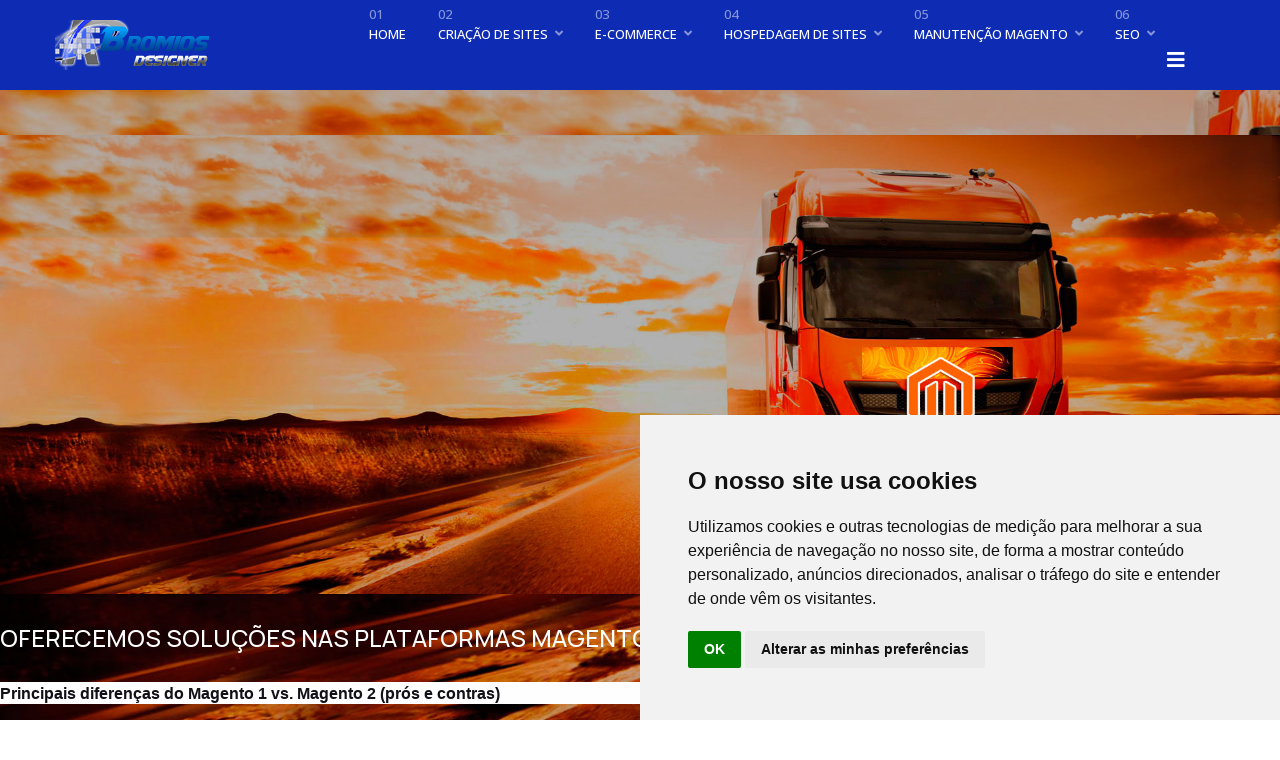

--- FILE ---
content_type: text/html; charset=utf-8
request_url: https://bromios.com.br/e-commerce-2
body_size: 16634
content:

<!doctype html>
<html lang="pt-br" dir="ltr">
    <head>
        <meta charset="utf-8">
        <meta name="viewport" content="width=device-width, initial-scale=1, shrink-to-fit=no">
        <link rel="canonical" href="https://bromios.com.br/e-commerce-2">
        <meta charset="utf-8">
	<meta name="rights" content="Bromios Designer">
	<meta name="description" content="Montagem de site, montar site em Word Press, site em Joomla4 e e-commerce Magento 2. Precisando de market place ou comparador de preço, entre em contato.">
	<meta name="generator" content="Joomla! - Open Source Content Management">
	<title>- E-commerce</title>
	<link href="/images/favi.png" rel="icon" type="image/vnd.microsoft.icon">
<link href="/media/vendor/joomla-custom-elements/css/joomla-alert.min.css?0.4.1" rel="stylesheet">
	<link href="/components/com_sppagebuilder/assets/css/font-awesome-5.min.css" rel="stylesheet">
	<link href="/components/com_sppagebuilder/assets/css/font-awesome-v4-shims.css" rel="stylesheet">
	<link href="/components/com_sppagebuilder/assets/css/animate.min.css" rel="stylesheet">
	<link href="/components/com_sppagebuilder/assets/css/sppagebuilder.css" rel="stylesheet">
	<link href="/components/com_sppagebuilder/assets/css/magnific-popup.css" rel="stylesheet">
	<link href="//fonts.googleapis.com/css?family=Manrope:100,100i,200,200i,300,300i,400,400i,500,500i,600,600i,700,700i,800,800i,900,900i&amp;subset=cyrillic&amp;display=swap" rel="stylesheet" media="none" onload="media=&quot;all&quot;">
	<link href="//fonts.googleapis.com/css?family=Open Sans:100,100i,200,200i,300,300i,400,400i,500,500i,600,600i,700,700i,800,800i,900,900i&amp;subset=cyrillic&amp;display=swap" rel="stylesheet" media="none" onload="media=&quot;all&quot;">
	<link href="/templates/wimble/css/bootstrap.min.css" rel="stylesheet">
	<link href="/plugins/system/helixultimate/assets/css/system-j4.min.css" rel="stylesheet">
	<link href="/templates/wimble/css/font-awesome.min.css" rel="stylesheet">
	<link href="/templates/wimble/css/fa-v4-shims.css" rel="stylesheet">
	<link href="/templates/wimble/css/template.css" rel="stylesheet">
	<link href="/templates/wimble/css/presets/default.css" rel="stylesheet">
	<link href="//fonts.googleapis.com/css?family=Manrope:100,100italic,200,200italic,300,300italic,400,400italic,500,500italic,600,600italic,700,700italic,800,800italic,900,900italic&amp;display=swap" rel="stylesheet">
	<style>.sp-page-builder .page-content #section-id-1603722043143{padding-top:65px;padding-right:0px;padding-bottom:122px;padding-left:0px;margin-top:0px;margin-right:0px;margin-bottom:0px;margin-left:0px;background-image:url(/images/2022/07/06/slide111.jpg);background-repeat:no-repeat;background-size:cover;background-attachment:fixed;background-position:0 0;box-shadow:0 0 0 0 #ffffff;}.sp-page-builder .page-content #section-id-1603722043143 > .sppb-row-overlay {mix-blend-mode:normal;}#column-id-1603722043142{box-shadow:0 0 0 0 #fff;}#sppb-addon-wrapper-1661095694857 {margin:0px 0px 30px 0px;}#sppb-addon-1661095694857 {box-shadow:0 0 0 0 #ffffff;}#sppb-addon-1661095694857 .sppb-empty-space {height:40px;}@media (min-width:768px) and (max-width:991px) {#sppb-addon-1661095694857 .sppb-empty-space {height:30px;}}@media (max-width:767px) {#sppb-addon-1661095694857 .sppb-empty-space {height:20px;}}#sppb-addon-wrapper-1661095694854 {margin:0px 0px 30px 0px;}#sppb-addon-1661095694854 {box-shadow:0 0 0 0 #ffffff;}#sppb-addon-wrapper-1661093836579 {margin:0px 0px 30px 0px;}#sppb-addon-1661093836579 {box-shadow:0 0 0 0 #ffffff;}#sppb-addon-1661093836579 .sppb-addon-title {color:#ffffff;}#sppb-addon-wrapper-1661095694868 {margin:0px 0px 30px 0px;}#sppb-addon-1661095694868 {box-shadow:0 0 0 0 #ffffff;}#sppb-modal-1661095694868.white-popup-block {max-width:760px; height:6000px;}#column-id-1603722043158{box-shadow:0 0 0 0 #fff;}#column-id-1603722043159{box-shadow:0 0 0 0 #fff;}.sp-page-builder .page-content #section-id-1661095694899{padding:50px 0px 50px 0px;margin:0px 0px 0px 0px;box-shadow:0 0 0 0 #ffffff;}#column-id-1661095694895{box-shadow:0 0 0 0 #fff;}#column-id-1661095694896{box-shadow:0 0 0 0 #fff;}#sppb-addon-wrapper-1661095694889 {margin:0px 0px 30px 0px;}#sppb-addon-1661095694889 {box-shadow:0 0 0 0 #ffffff;}#sppb-addon-1661095694889 .sppb-btn i {margin:0px 0px 0px 0px;}#column-id-1661095694897{box-shadow:0 0 0 0 #fff;}#sppb-addon-wrapper-1661095694892 {margin:0px 0px 30px 0px;}#sppb-addon-1661095694892 {box-shadow:0 0 0 0 #ffffff;}#sppb-addon-1661095694892 .sppb-btn i {margin:0px 0px 0px 0px;}#column-id-1661095694898{box-shadow:0 0 0 0 #fff;}</style>
	<style>#offcanvas-toggler>.fa {
    color: #ffffff;
}
#sp-header {
    background: #0d2cb3;
}</style>
	<style>body{font-family: 'Manrope', sans-serif;font-size: 14px;font-weight: 400;text-decoration: none;}
@media (max-width:767px){body{font-size: 13px;}
}
</style>
	<style>h1{font-family: 'Manrope', sans-serif;font-size: 88px;font-weight: 700;text-decoration: none;}
@media (min-width:768px) and (max-width:991px){h1{font-size: 55px;}
}
@media (max-width:767px){h1{font-size: 35px;}
}
</style>
	<style>h2{font-family: 'Manrope', sans-serif;font-size: 36px;font-weight: 500;text-decoration: none;}
@media (max-width:767px){h2{font-size: 20px;}
}
</style>
	<style>h3{font-family: 'Manrope', sans-serif;font-size: 24px;font-weight: 500;text-decoration: none;}
@media (max-width:767px){h3{font-size: 18px;}
}
</style>
	<style>.sp-megamenu-parent > li > a, .sp-megamenu-parent > li > span, .sp-megamenu-parent .sp-dropdown li.sp-menu-item > a{font-family: 'Open Sans', sans-serif;font-size: 13px;font-weight: 500;color: #000000;text-decoration: none;}
@media (min-width:768px) and (max-width:991px){.sp-megamenu-parent > li > a, .sp-megamenu-parent > li > span, .sp-megamenu-parent .sp-dropdown li.sp-menu-item > a{font-size: 14px;}
}
@media (max-width:767px){.sp-megamenu-parent > li > a, .sp-megamenu-parent > li > span, .sp-megamenu-parent .sp-dropdown li.sp-menu-item > a{font-size: 13px;}
}
</style>
	<style>.menu.nav-pills > li > a, .menu.nav-pills > li > span, .menu.nav-pills .sp-dropdown li.sp-menu-item > a{font-family: 'Open Sans', sans-serif;font-size: 13px;font-weight: 500;color: #000000;text-decoration: none;}
@media (min-width:768px) and (max-width:991px){.menu.nav-pills > li > a, .menu.nav-pills > li > span, .menu.nav-pills .sp-dropdown li.sp-menu-item > a{font-size: 14px;}
}
@media (max-width:767px){.menu.nav-pills > li > a, .menu.nav-pills > li > span, .menu.nav-pills .sp-dropdown li.sp-menu-item > a{font-size: 13px;}
}
</style>
	<style>.logo-image {height:50px;}.logo-image-phone {height:50px;}</style>
<script src="/media/vendor/jquery/js/jquery.min.js?3.7.1"></script>
	<script src="/media/legacy/js/jquery-noconflict.min.js?504da4"></script>
	<script src="/media/mod_menu/js/menu.min.js?7ee076" type="module"></script>
	<script type="application/json" class="joomla-script-options new">{"csrf.token":"e243de33d17c44330d197921d66ee613","data":{"breakpoints":{"tablet":991,"mobile":480},"header":{"stickyOffset":"100"}},"joomla.jtext":{"ERROR":"Erro","MESSAGE":"Mensagem","NOTICE":"Aviso","WARNING":"Atenção","JCLOSE":"Fechar","JOK":"Ok","JOPEN":"Abrir"},"system.paths":{"root":"","rootFull":"https:\/\/bromios.com.br\/","base":"","baseFull":"https:\/\/bromios.com.br\/"}}</script>
	<script src="/media/system/js/core.min.js?a3d8f8"></script>
	<script src="/media/vendor/bootstrap/js/alert.min.js?5.3.8" type="module"></script>
	<script src="/media/vendor/bootstrap/js/button.min.js?5.3.8" type="module"></script>
	<script src="/media/vendor/bootstrap/js/carousel.min.js?5.3.8" type="module"></script>
	<script src="/media/vendor/bootstrap/js/collapse.min.js?5.3.8" type="module"></script>
	<script src="/media/vendor/bootstrap/js/dropdown.min.js?5.3.8" type="module"></script>
	<script src="/media/vendor/bootstrap/js/modal.min.js?5.3.8" type="module"></script>
	<script src="/media/vendor/bootstrap/js/offcanvas.min.js?5.3.8" type="module"></script>
	<script src="/media/vendor/bootstrap/js/popover.min.js?5.3.8" type="module"></script>
	<script src="/media/vendor/bootstrap/js/scrollspy.min.js?5.3.8" type="module"></script>
	<script src="/media/vendor/bootstrap/js/tab.min.js?5.3.8" type="module"></script>
	<script src="/media/vendor/bootstrap/js/toast.min.js?5.3.8" type="module"></script>
	<script src="/media/system/js/showon.min.js?e51227" type="module"></script>
	<script src="/media/system/js/messages.min.js?9a4811" type="module"></script>
	<script src="/components/com_sppagebuilder/assets/js/jquery.parallax.js?b207d5ea705bc7af71d987f0fcb1ace1"></script>
	<script src="/components/com_sppagebuilder/assets/js/sppagebuilder.js?b207d5ea705bc7af71d987f0fcb1ace1" defer></script>
	<script src="/components/com_sppagebuilder/assets/js/jquery.magnific-popup.min.js"></script>
	<script src="/templates/wimble/js/main.js"></script>
	<script>;(function ($) {
	$.ajaxSetup({
		headers: {
			'X-CSRF-Token': Joomla.getOptions('csrf.token')
		}
	});
})(jQuery);</script>
	<script>template="wimble";</script>
	<meta property="og:title" content="- E-commerce" />
	<meta property="og:type" content="website" />
	<meta property="og:url" content="https://bromios.com.br/e-commerce-2" />
	<meta property="fb:app_id" content="bromios" />
	<meta property="og:site_name" content="Bromios Designer" />
	<meta name="twitter:card" content="summary" />
	<meta name="twitter:site" content="Bromios Designer" />
<!-- Cookie Consent by https://www.FreePrivacyPolicy.com -->
<script type="text/javascript" src="//www.freeprivacypolicy.com/public/cookie-consent/4.0.0/cookie-consent.js" charset="UTF-8"></script>
<script type="text/javascript" charset="UTF-8">
document.addEventListener('DOMContentLoaded', function () {
cookieconsent.run({"notice_banner_type":"simple","consent_type":"implied","palette":"light","language":"pt","page_load_consent_levels":["strictly-necessary","functionality","tracking","targeting"],"notice_banner_reject_button_hide":false,"preferences_center_close_button_hide":false,"page_refresh_confirmation_buttons":false,"website_name":"Bromios Designer","website_privacy_policy_url":"https://www.bromios.com.br/politica-de-privacidade"});
});
</script>
<!-- End Cookie Consent -->
 <link rel="manifest" href="https://www.bromios.com.br/manifest.json">
<meta name="msapplication-TileColor" content="#ffffff">
<meta name="msapplication-TileImage" content="https://www.bromios.com.br/assets/icons/launcher-icon-4x.png">
<meta name="theme-color" content="#ffffff">
<script type="text/javascript">
 if ('serviceWorker' in navigator) {
    console.log("Will the service worker register?");
    navigator.serviceWorker.register('https://www.bromios.com.br/service-worker.js')
      .then(function(reg){
        console.log("Yes, it did.");
     }).catch(function(err) {
        console.log("No it didn't. This happened:", err)
    });
 }
</script>
 <script>
    var url = 'https://wati-integration-service.clare.ai/ShopifyWidget/shopifyWidget.js?64375';
    var s = document.createElement('script');
    s.type = 'text/javascript';
    s.async = true;
    s.src = url;
    var options = {
  "enabled":true,
  "chatButtonSetting":{
      "backgroundColor":"#000040",
      "ctaText":"",
      "borderRadius":"15",
      "marginLeft":"0",
      "marginBottom":"50",
      "marginRight":"50",
      "position":"left"
  },
  "brandSetting":{
      "brandName":"Bromios",
      "brandSubTitle":"Designer",
      "brandImg":"https://www.bromios.com.br/images/favi.png",
      "welcomeText":"Olá!\nEm que posso ajudar?",
      "messageText":"Tire suas dúvidas",
      "backgroundColor":"#ff6d2f",
      "ctaText":"Iniciar Chat",
      "borderRadius":"15",
      "autoShow":false,
      "phoneNumber":"5513974192094"
  }
};
    s.onload = function() {
        CreateWhatsappChatWidget(options);
    };
    var x = document.getElementsByTagName('script')[0];
    x.parentNode.insertBefore(s, x);
</script>
    </head>
    <body class="site helix-ultimate hu com_sppagebuilder com-sppagebuilder view-page layout-default task-none itemid-252 pt-br ltr layout-fluid offcanvas-init offcanvs-position-right">
    
    <div class="body-wrapper">
        <div class="body-innerwrapper">
            <header id="sp-header" class="transparent-header"><div class="fluid-container"><div class="container-inner"><div class="row"><div id="sp-logo" class="col-8 col-lg-2"><div class="sp-column"><div class="logo"><a href="/"><img class="logo-image d-none d-lg-inline-block" src="/images/777.png" alt="Bromios Designer"><img class="logo-image dark-logo d-none d-lg-inline-block" src="/images/567.png" alt="Bromios Designer"><img class="logo-image-phone d-inline-block d-lg-none" src="/images/777.png" alt="Bromios Designer"></a></div></div></div><div id="sp-menu" class="col-4 col-lg-10"><div class="sp-column"><nav class="sp-megamenu-wrapper" role="navigation"><a id="offcanvas-toggler" aria-label="Navigation" class="offcanvas-toggler-right" href="#"><i class="fa fa-bars" aria-hidden="true" title="Navigation"></i></a><ul class="sp-megamenu-parent menu-animation-fade-down d-none d-lg-block"><li class="sp-menu-item"><a   href="/"  >Home</a></li><li class="sp-menu-item sp-has-child"><a   href="/criacao-de-sites"  >Criação de Sites</a><div class="sp-dropdown sp-dropdown-main sp-menu-right" style="width: 350px;"><div class="sp-dropdown-inner"><ul class="sp-dropdown-items"><li class="sp-menu-item"><a   href="/criacao-de-sites/cms-joomla"  >CMS Joomla</a></li><li class="sp-menu-item"><a   href="/criacao-de-sites/cms-word-press"  >CMS Word Press</a></li><li class="sp-menu-item"><a   href="/criacao-de-sites/comparador-de-precos"  >Comparador de Preços</a></li><li class="sp-menu-item"><a   href="/criacao-de-sites/website-classificados"  >Site de Classificados</a></li><li class="sp-menu-item"><a   href="/criacao-de-sites/iniciar-um-projeto"  >Iniciar um Projeto</a></li></ul></div></div></li><li class="sp-menu-item sp-has-child"><a   href="/e-commerce"  >E-commerce</a><div class="sp-dropdown sp-dropdown-main sp-menu-right" style="width: 350px;"><div class="sp-dropdown-inner"><ul class="sp-dropdown-items"><li class="sp-menu-item"><a   href="/e-commerce/magento-1-9"  >Magento 1</a></li><li class="sp-menu-item"><a   href="/e-commerce/magento-2-3"  >Magento 2</a></li><li class="sp-menu-item"><a   href="/e-commerce/magento-2-4-5"  >Magento 2.4.5+</a></li></ul></div></div></li><li class="sp-menu-item sp-has-child"><a   href="/host"  >Hospedagem de Sites</a><div class="sp-dropdown sp-dropdown-main sp-menu-right" style="width: 350px;"><div class="sp-dropdown-inner"><ul class="sp-dropdown-items"><li class="sp-menu-item"><a   href="/host/contratar-plano"  >Contratar Plano</a></li></ul></div></div></li><li class="sp-menu-item sp-has-child"><a   href="/manutencao-magento"  >Manutenção Magento</a><div class="sp-dropdown sp-dropdown-main sp-menu-right" style="width: 350px;"><div class="sp-dropdown-inner"><ul class="sp-dropdown-items"><li class="sp-menu-item"><a   href="/manutencao-magento/magento1-e-2"  >Magento1 e 2</a></li><li class="sp-menu-item"><a   href="/manutencao-magento/manutencao-de-site"  >Manutenção de Site</a></li></ul></div></div></li><li class="sp-menu-item sp-has-child"><a   href="/seo"  >Seo</a><div class="sp-dropdown sp-dropdown-main sp-menu-right" style="width: 350px;"><div class="sp-dropdown-inner"><ul class="sp-dropdown-items"><li class="sp-menu-item sp-has-child"><a   href="/seo/redes-sociais"  >Redes Sociais</a><div class="sp-dropdown sp-dropdown-sub sp-menu-right" style="width: 350px;"><div class="sp-dropdown-inner"><ul class="sp-dropdown-items"><li class="sp-menu-item"><a   href="/seo/redes-sociais/facebook-e-instagram"  >Facebook e Instagram</a></li></ul></div></div></li></ul></div></div></li></ul></nav></div></div></div></div></div></header>            
<section id="sp-section-1" >

				
	
<div class="row">
	<div id="sp-title" class="col-lg-12 "><div class="sp-column "></div></div></div>
				
	</section>

<section id="sp-main-body" >

				
	
<div class="row">
	
<div id="sp-component" class="col-lg-12 ">
	<div class="sp-column ">
		<div id="system-message-container" aria-live="polite"></div>


		
		
<div id="sp-page-builder" class="sp-page-builder  page-101">

	
	<div class="page-content">
				<section id="section-id-1603722043143" class="sppb-section" ><div class="sppb-row-container"><div class="sppb-row"><div class="sppb-col-md-12" id="column-wrap-id-1603722043142"><div id="column-id-1603722043142" class="sppb-column" ><div class="sppb-column-addons"><div id="sppb-addon-wrapper-1661095694857" class="sppb-addon-wrapper"><div id="sppb-addon-1661095694857" class="clearfix "     ><div class="sppb-empty-space  clearfix"></div></div></div><div id="sppb-addon-wrapper-1661095694854" class="sppb-addon-wrapper"><div id="sppb-addon-1661095694854" class="clearfix "     ><div class="sppb-addon sppb-addon-single-image sppb-text-center "><div class="sppb-addon-content"><div class="sppb-addon-single-image-container"><img class="sppb-img-responsive" src="/images/2022/07/06/slide111.jpg"  alt="Image" title=""   /></div></div></div></div></div><div id="sppb-addon-wrapper-1661093836579" class="sppb-addon-wrapper"><div id="sppb-addon-1661093836579" class="clearfix "     ><div class="sppb-addon sppb-addon-text-block sppb-text-center "><h3 class="sppb-addon-title">OFERECEMOS SOLUÇÕES NAS PLATAFORMAS MAGENTO 1 & MAGENTO 2</h3><div class="sppb-addon-content"></div></div></div></div><div id="sppb-addon-wrapper-1661095694868" class="sppb-addon-wrapper"><div id="sppb-addon-1661095694868" class="clearfix "     ><div id="sppb-modal-1661095694868" class="mfp-hide white-popup-block"><div class="modal-inner-block"><div class="Section1">
<p class="MsoNormal" style="mso-margin-top-alt: auto; mso-margin-bottom-alt: auto; line-height: normal; mso-outline-level: 2; background: #FEFEFE;"><span style="font-size: 14pt; font-family: Helvetica, 'sans-serif'; color: #121118;"><span style="font-size: 12pt;"><strong>Principais diferenças do Magento 1 vs. Magento 2 (prós e contras)</strong></span></span></p>
<p class="MsoNormal" style="mso-margin-top-alt: auto; mso-margin-bottom-alt: auto; line-height: normal; background: #FEFEFE;"><span style="font-size: 12pt; font-family: Helvetica, 'sans-serif'; color: #4c4b58;">Você viu o que está escrito na parede e está se perguntando se vale a pena replataformar para o Magento 2. O Magento 2 foi lançado com novos recursos para resolver muitos dos bugs e desvantagens do Magento 1. E vale a pena, ele definitivamente fez algumas melhorias.</span></p>
<p class="MsoNormal" style="mso-margin-top-alt: auto; mso-margin-bottom-alt: auto; line-height: normal; background: #FEFEFE;"><span style="font-size: 12pt; font-family: Helvetica, 'sans-serif'; color: #4c4b58;">Mas esses avanços são suficientes para passar pelo enorme investimento necessário para construir uma nova loja no Magento 2 depois de já investir pesadamente em sua loja Magento 1? Leia para decidir por si mesmo.</span></p>
<p class="MsoNormal" style="mso-margin-top-alt: auto; mso-margin-bottom-alt: auto; line-height: normal; background: #FEFEFE;"><span style="font-size: 12pt; font-family: Helvetica, 'sans-serif'; color: #4c4b58;">Cobriremos:</span></p>
<p class="MsoNormal" style="mso-margin-top-alt: auto; mso-margin-bottom-alt: auto; margin-left: 36.0pt; text-indent: -18.0pt; line-height: normal; mso-list: l0 level1 lfo1; tab-stops: list 36.0pt; background: #FEFEFE;"><span style="font-size: 12pt;"><!-- [if !supportLists]--><span style="font-family: Helvetica, 'sans-serif'; color: #4c4b58;"><span style="mso-list: Ignore;">1.<span style="font-style: normal; font-variant: normal; font-weight: normal; font-stretch: normal; line-height: normal; font-family: 'Times New Roman';">   </span></span></span><!--[endif]--><span style="font-family: Helvetica, 'sans-serif'; color: #4c4b58;">A arquitetura mudou?</span></span></p>
<p class="MsoNormal" style="mso-margin-top-alt: auto; mso-margin-bottom-alt: auto; margin-left: 36.0pt; text-indent: -18.0pt; line-height: normal; mso-list: l0 level1 lfo1; tab-stops: list 36.0pt; background: #FEFEFE;"><span style="font-size: 12pt;"><!-- [if !supportLists]--><span style="font-family: Helvetica, 'sans-serif'; color: #4c4b58;"><span style="mso-list: Ignore;">2.<span style="font-style: normal; font-variant: normal; font-weight: normal; font-stretch: normal; line-height: normal; font-family: 'Times New Roman';">   </span></span></span><!--[endif]--><span style="font-family: Helvetica, 'sans-serif'; color: #4c4b58;">Como está o desempenho e os tempos de carregamento?</span></span></p>
<p class="MsoNormal" style="mso-margin-top-alt: auto; mso-margin-bottom-alt: auto; margin-left: 36.0pt; text-indent: -18.0pt; line-height: normal; mso-list: l0 level1 lfo1; tab-stops: list 36.0pt; background: #FEFEFE;"><span style="font-size: 12pt;"><!-- [if !supportLists]--><span style="font-family: Helvetica, 'sans-serif'; color: #4c4b58;"><span style="mso-list: Ignore;">3.<span style="font-style: normal; font-variant: normal; font-weight: normal; font-stretch: normal; line-height: normal; font-family: 'Times New Roman';">   </span></span></span><!--[endif]--><span style="font-family: Helvetica, 'sans-serif'; color: #4c4b58;">É mais compatível com dispositivos móveis?</span></span></p>
<p class="MsoNormal" style="mso-margin-top-alt: auto; mso-margin-bottom-alt: auto; margin-left: 36.0pt; text-indent: -18.0pt; line-height: normal; mso-list: l0 level1 lfo1; tab-stops: list 36.0pt; background: #FEFEFE;"><span style="font-size: 12pt;"><!-- [if !supportLists]--><span style="font-family: Helvetica, 'sans-serif'; color: #4c4b58;"><span style="mso-list: Ignore;">4.<span style="font-style: normal; font-variant: normal; font-weight: normal; font-stretch: normal; line-height: normal; font-family: 'Times New Roman';">   </span></span></span><!--[endif]--><span style="font-family: Helvetica, 'sans-serif'; color: #4c4b58;">O administrador é fácil de usar?</span></span></p>
<p class="MsoNormal" style="mso-margin-top-alt: auto; mso-margin-bottom-alt: auto; margin-left: 36.0pt; text-indent: -18.0pt; line-height: normal; mso-list: l0 level1 lfo1; tab-stops: list 36.0pt; background: #FEFEFE;"><span style="font-size: 12pt;"><!-- [if !supportLists]--><span style="font-family: Helvetica, 'sans-serif'; color: #4c4b58;"><span style="mso-list: Ignore;">5.<span style="font-style: normal; font-variant: normal; font-weight: normal; font-stretch: normal; line-height: normal; font-family: 'Times New Roman';">   </span></span></span><!--[endif]--><span style="font-family: Helvetica, 'sans-serif'; color: #4c4b58;">Quais gateways de pagamento estão disponíveis?</span></span></p>
<p class="MsoNormal" style="mso-margin-top-alt: auto; mso-margin-bottom-alt: auto; margin-left: 36.0pt; text-indent: -18.0pt; line-height: normal; mso-list: l0 level1 lfo1; tab-stops: list 36.0pt; background: #FEFEFE;"><span style="font-size: 12pt;"><!-- [if !supportLists]--><span style="font-family: Helvetica, 'sans-serif'; color: #4c4b58;"><span style="mso-list: Ignore;">6.<span style="font-style: normal; font-variant: normal; font-weight: normal; font-stretch: normal; line-height: normal; font-family: 'Times New Roman';">   </span></span></span><!--[endif]--><span style="font-family: Helvetica, 'sans-serif'; color: #4c4b58;">Quão simplificado é o processo de checkout?</span></span></p>
<p class="MsoNormal" style="mso-margin-top-alt: auto; mso-margin-bottom-alt: auto; margin-left: 36.0pt; text-indent: -18.0pt; line-height: normal; mso-list: l0 level1 lfo1; tab-stops: list 36.0pt; background: #FEFEFE;"><span style="font-size: 12pt;"><!-- [if !supportLists]--><span style="font-family: Helvetica, 'sans-serif'; color: #4c4b58;"><span style="mso-list: Ignore;">7.<span style="font-style: normal; font-variant: normal; font-weight: normal; font-stretch: normal; line-height: normal; font-family: 'Times New Roman';">   </span></span></span><!--[endif]--><span style="font-family: Helvetica, 'sans-serif'; color: #4c4b58;">A segurança é um problema?  </span></span></p>
<p class="MsoNormal" style="mso-margin-top-alt: auto; mso-margin-bottom-alt: auto; margin-left: 36.0pt; text-indent: -18.0pt; line-height: normal; mso-list: l0 level1 lfo1; tab-stops: list 36.0pt; background: #FEFEFE;"><span style="font-size: 12pt;"><!-- [if !supportLists]--><span style="font-family: Helvetica, 'sans-serif'; color: #4c4b58;"><span style="mso-list: Ignore;">8.<span style="font-style: normal; font-variant: normal; font-weight: normal; font-stretch: normal; line-height: normal; font-family: 'Times New Roman';">   </span></span></span><!--[endif]--><span style="font-family: Helvetica, 'sans-serif'; color: #4c4b58;">Há conflito com extensões?</span></span></p>
<p class="MsoNormal" style="mso-margin-top-alt: auto; mso-margin-bottom-alt: auto; margin-left: 36.0pt; text-indent: -18.0pt; line-height: normal; mso-list: l0 level1 lfo1; tab-stops: list 36.0pt; background: #FEFEFE;"><span style="font-size: 12pt;"><!-- [if !supportLists]--><span style="font-family: Helvetica, 'sans-serif'; color: #4c4b58;"><span style="mso-list: Ignore;">9.<span style="font-style: normal; font-variant: normal; font-weight: normal; font-stretch: normal; line-height: normal; font-family: 'Times New Roman';">   </span></span></span><!--[endif]--><span style="font-family: Helvetica, 'sans-serif'; color: #4c4b58;">Posso obter suporte ao cliente?</span></span></p>
<p class="MsoNormal" style="mso-margin-top-alt: auto; mso-margin-bottom-alt: auto; line-height: normal; mso-outline-level: 2; background: #FEFEFE;"><span style="font-size: 12pt; font-family: Helvetica, 'sans-serif'; color: #121118;">A arquitetura mudou?</span></p>
<p class="MsoNormal" style="mso-margin-top-alt: auto; mso-margin-bottom-alt: auto; line-height: normal; background: #FEFEFE;"><span style="font-size: 12pt; font-family: Helvetica, 'sans-serif'; color: #4c4b58;">O Magento 2 adicionou tecnologias para melhorar a pilha de tecnologia do Magento 1. De certa forma, é uma plataforma totalmente nova, que é uma das razões pelas quais não é uma simples <span style="mso-bidi-font-size: 11.0pt; color: #4b71fc;">migração de dados</span> para mudar para a nova versão. A arquitetura do Magento 2 é baseada em PHP7, o que abre a plataforma para uma melhor otimização e personalização. Além disso, o Magento 2 suporta HTML5. </span></p>
<p class="MsoNormal" style="mso-margin-top-alt: auto; mso-margin-bottom-alt: auto; line-height: normal; background: #FEFEFE;"><span style="font-size: 12pt; font-family: Helvetica, 'sans-serif'; color: #4c4b58;">O Magento 2 suporta o Zend Framework 1 e 2 (em oposição ao Zend Framework 1 para o Magento 1). Magento 2 agora também suporta MySQL Percona 5.6 e superior.</span></p>
<p class="MsoNormal" style="mso-margin-top-alt: auto; mso-margin-bottom-alt: auto; line-height: normal; background: #FEFEFE;"><span style="font-size: 12pt; font-family: Helvetica, 'sans-serif'; color: #4c4b58;">O Magento 2 também adicionou novas tecnologias que não estão disponíveis no Magento 1. Estas incluem:</span></p>
<p class="MsoNormal" style="mso-margin-top-alt: auto; mso-margin-bottom-alt: auto; line-height: normal; background: #FEFEFE;"><span style="font-size: 12pt;"><span style="font-family: Helvetica, 'sans-serif'; color: #4c4b58;">NGINX:</span><span style="font-family: Helvetica, 'sans-serif'; color: #4c4b58;">  Um servidor web de código aberto que serve como proxy reverso, cache HTTP e balanceador de carga.</span></span></p>
<p class="MsoNormal" style="mso-margin-top-alt: auto; mso-margin-bottom-alt: auto; line-height: normal; background: #FEFEFE;"><span style="font-size: 12pt;"><span style="font-family: Helvetica, 'sans-serif'; color: #4c4b58;">Verniz:</span><span style="font-family: Helvetica, 'sans-serif'; color: #4c4b58;">  Uma alternativa econômica para aceleração da Web que pode adicionar velocidade significativa ao seu site Magento 2.</span></span></p>
<p class="MsoNormal" style="mso-margin-top-alt: auto; mso-margin-bottom-alt: auto; line-height: normal; background: #FEFEFE;"><span style="font-size: 12pt;"><span style="font-family: Helvetica, 'sans-serif'; color: #4c4b58;">Composer:</span><span style="font-family: Helvetica, 'sans-serif'; color: #4c4b58;">  Uma ferramenta para gerenciamento de dependências em PHP que permite reutilizar bibliotecas de terceiros sem empacotar com código-fonte e reduzir conflitos de extensão.</span></span></p>
<p class="MsoNormal" style="mso-margin-top-alt: auto; mso-margin-bottom-alt: auto; line-height: normal; background: #FEFEFE;"><span style="font-size: 12pt;"><span style="font-family: Helvetica, 'sans-serif'; color: #4c4b58;">Symfony:</span><span style="font-family: Helvetica, 'sans-serif'; color: #4c4b58;">  Uma estrutura de aplicativo da web PHP que facilita o controle do conteúdo, funcionalidade e aparência de sua loja online.</span></span></p>
<p class="MsoNormal" style="mso-margin-top-alt: auto; mso-margin-bottom-alt: auto; line-height: normal; background: #FEFEFE;"><span style="font-size: 12pt;"><span style="font-family: Helvetica, 'sans-serif'; color: #4c4b58;">Redis:</span><span style="font-family: Helvetica, 'sans-serif'; color: #4c4b58;">  um armazenamento de estrutura de dados na memória de código aberto usado como cache de banco de dados e agente para mensagens.</span></span></p>
<p class="MsoNormal" style="mso-margin-top-alt: auto; mso-margin-bottom-alt: auto; line-height: normal; mso-outline-level: 2; background: #FEFEFE;"><span style="font-size: 12pt; font-family: Helvetica, 'sans-serif'; color: #121118;">Como está o desempenho e o tempo de carregamento?</span></p>
<p class="MsoNormal" style="mso-margin-top-alt: auto; mso-margin-bottom-alt: auto; line-height: normal; background: #FEFEFE;"><span style="font-size: 12pt;"><span style="font-family: Helvetica, 'sans-serif'; color: #4c4b58;">A menos que você faça parte da equipe de tecnologia de sua organização, pode não se importar tanto com a arquitetura subjacente e as atualizações da pilha de tecnologia. Com o que você </span><em><span style="font-family: Helvetica, 'sans-serif'; color: #4c4b58;">se</span></em><span style="font-family: Helvetica, 'sans-serif'; color: #4c4b58;">  importa? O que eles significam para o seu negócio. Uma das perguntas que você provavelmente quer responder: Qual é o desempenho do Magento 2? Isso é especialmente relevante à medida que sua empresa cresce e você precisa dimensionar com <span style="mso-bidi-font-size: 11.0pt; color: #4b71fc;"> o aumento das demandas de tráfego</span> .</span></span></p>
<p class="MsoNormal" style="mso-margin-top-alt: auto; mso-margin-bottom-alt: auto; line-height: normal; mso-outline-level: 3; background: #FEFEFE;"><span style="font-size: 12pt; font-family: Helvetica, 'sans-serif'; color: #121118;">Magento 1.</span></p>
<p class="MsoNormal" style="mso-margin-top-alt: auto; mso-margin-bottom-alt: auto; line-height: normal; background: #FEFEFE;"><span style="font-size: 12pt; font-family: Helvetica, 'sans-serif'; color: #4c4b58;">O desempenho é uma das maiores reclamações sobre o Magento 1. O Magento 1 tem velocidades médias de carregamento de página de mais de dois segundos. Isso é um problema porque <span style="mso-bidi-font-size: 11.0pt; color: #4b71fc;">estudos descobriram</span> que <span style="mso-bidi-font-size: 11.0pt; color: #4b71fc;">as taxas de conversão</span>  caem acentuadamente a cada segundo de tempo de carregamento. Segundo o Google, dois segundos é o limite absoluto para a aceitabilidade do site de comércio eletrônico.</span></p>
<p class="MsoNormal" style="mso-margin-top-alt: auto; mso-margin-bottom-alt: auto; line-height: normal; mso-outline-level: 3; background: #FEFEFE;"><span style="font-size: 12pt; font-family: Helvetica, 'sans-serif'; color: #121118;">Magento 2.</span></p>
<p class="MsoNormal" style="mso-margin-top-alt: auto; mso-margin-bottom-alt: auto; line-height: normal; background: #FEFEFE;"><span style="font-size: 12pt; font-family: Helvetica, 'sans-serif'; color: #4c4b58;">Muitas das novas tecnologias mencionadas acima ajudaram a otimizar as páginas do Magento para uma entrega mais rápida e reduzir o tempo de resposta do servidor. O Magento 2 é mais rápido em desempenho de front-end com velocidades de carregamento de página em média cerca de 50% mais rápidas na página inicial e nas páginas de produtos. O checkout é 38% mais rápido.</span></p>
<p class="MsoNormal" style="mso-margin-top-alt: auto; mso-margin-bottom-alt: auto; line-height: normal; background: #FEFEFE;"><span style="font-size: 12pt; font-family: Helvetica, 'sans-serif'; color: #4c4b58;">Embora o Magento 2 tenha melhorias significativas no desempenho do Magento 1, você ainda precisará ser proativo na otimização da velocidade do seu site. Isso não apenas melhora suas taxas de conversão, mas também afeta seu <span style="mso-bidi-font-size: 11.0pt; color: #4b71fc;">SEO</span> . Os tempos de carregamento lentos prejudicam a eficiência do rastreamento, o que leva a que menos páginas sejam indexadas pelos mecanismos de pesquisa.</span></p>
<p class="MsoNormal" style="mso-margin-top-alt: auto; mso-margin-bottom-alt: auto; line-height: normal; background: #FEFEFE;"><span style="font-size: 12pt; font-family: Helvetica, 'sans-serif'; color: #4c4b58;">Também é importante observar que a qualidade da sua hospedagem terá um grande impacto no seu desempenho geral. As novas tecnologias ajudam um pouco, mas se você não estiver usando <span style="mso-bidi-font-size: 11.0pt; color: #4b71fc;">uma hospedagem de qualidade</span> , seu desempenho será prejudicado. Magento 2 <span style="mso-bidi-font-size: 11.0pt; color: #4b71fc;">Enterprise</span>  Cloud Commerce inclui hospedagem, enquanto outras versões permitem que o comerciante escolha sua hospedagem (para melhor ou para pior).</span></p>
<p class="MsoNormal" style="mso-margin-top-alt: auto; mso-margin-bottom-alt: auto; line-height: normal; mso-outline-level: 2; background: #FEFEFE;"><span style="font-size: 12pt; font-family: Helvetica, 'sans-serif'; color: #121118;">É mais compatível com dispositivos móveis?</span></p>
<p class="MsoNormal" style="mso-margin-top-alt: auto; mso-margin-bottom-alt: auto; line-height: normal; background: #FEFEFE;"><span style="font-size: 12pt;"><span style="font-family: Helvetica, 'sans-serif'; color: #4c4b58;">Mais e mais compradores estão se sentindo confortáveis ​​​​em viver a vida em um telefone ou dispositivo móvel – e isso inclui navegar, pesquisar produtos e até comprar. <span style="mso-bidi-font-size: 11.0pt; color: #4b71fc;">O comércio eletrônico móvel</span>  está aumentando a ponto de ser imperativo ter um site compatível com dispositivos móveis. Basta olhar para estes números:<br /></span><span style="font-family: Helvetica, 'sans-serif'; color: #4c4b58;"><!--[endif]--></span><span style="font-family: Helvetica, 'sans-serif'; color: #4c4b58;">De acordo com esses dados da <span style="mso-bidi-font-size: 11.0pt; color: #4b71fc;">Statista</span> , as vendas no varejo móvel dos EUA devem atingir US$ 432 bilhões até FINAL de 2022.</span></span></p>
<p class="MsoNormal" style="mso-margin-top-alt: auto; mso-margin-bottom-alt: auto; line-height: normal; background: #FEFEFE;"><span style="font-size: 12pt; font-family: Helvetica, 'sans-serif'; color: #4c4b58;">Além de atrair uma faixa cada vez maior da população consumidora, ter um site compatível com dispositivos móveis melhora suas classificações de pesquisa. O Google considera a compatibilidade com dispositivos móveis um fator-chave de classificação e desde 2015.</span></p>
<p class="MsoNormal" style="mso-margin-top-alt: auto; mso-margin-bottom-alt: auto; line-height: normal; background: #FEFEFE;"><span style="font-size: 12pt; font-family: Helvetica, 'sans-serif'; color: #4c4b58;">Então, como o Magento 1 e o 2 se comparam para ajudá-lo a manter seu celular atualizado?</span></p>
<p class="MsoNormal" style="mso-margin-top-alt: auto; mso-margin-bottom-alt: auto; line-height: normal; mso-outline-level: 3; background: #FEFEFE;"><span style="font-size: 12pt; font-family: Helvetica, 'sans-serif'; color: #121118;">Magento 1.</span></p>
<p class="MsoNormal" style="mso-margin-top-alt: auto; mso-margin-bottom-alt: auto; line-height: normal; background: #FEFEFE;"><span style="font-size: 12pt; font-family: Helvetica, 'sans-serif'; color: #4c4b58;">A compatibilidade com dispositivos móveis foi uma das principais reclamações do Magento 1, bem no mesmo nível do desempenho do site. Houve soluções alternativas criadas por desenvolvedores Magento e pela comunidade Magento ao longo dos anos para otimizar para dispositivos móveis, mas não é padrão com os temas Magento 1.</span></p>
<p class="MsoNormal" style="mso-margin-top-alt: auto; mso-margin-bottom-alt: auto; line-height: normal; mso-outline-level: 3; background: #FEFEFE;"><span style="font-size: 12pt; font-family: Helvetica, 'sans-serif'; color: #121118;">Magento 2.</span></p>
<p class="MsoNormal" style="mso-margin-top-alt: auto; mso-margin-bottom-alt: auto; line-height: normal; background: #FEFEFE;"><span style="font-size: 12pt; font-family: Helvetica, 'sans-serif'; color: #4c4b58;">Comparado ao Magento 1, o Magento 2 é significativamente mais compatível com dispositivos móveis. Os temas são responsivos e o checkout é otimizado para mobile. É claro que, embora existam temas para o Magento, quase tudo será personalizado e os comerciantes desejarão garantir que seus desenvolvedores sejam certificados pelo Magento.</span></p>
<p class="MsoNormal" style="mso-margin-top-alt: auto; mso-margin-bottom-alt: auto; line-height: normal; background: #FEFEFE;"><span style="font-size: 12pt; font-family: Helvetica, 'sans-serif'; color: #4c4b58;">O Magento 2 também suporta <span style="mso-bidi-font-size: 11.0pt; color: #4b71fc;">Progressive Web Apps</span>  (PWAs), que podem permitir que eles criem um aplicativo móvel nativo como experiência para seu site.</span></p>
<p class="MsoNormal" style="mso-margin-top-alt: auto; mso-margin-bottom-alt: auto; line-height: normal; mso-outline-level: 2; background: #FEFEFE;"><span style="font-size: 12pt; font-family: Helvetica, 'sans-serif'; color: #121118;">O administrador é fácil de usar?</span></p>
<p class="MsoNormal" style="mso-margin-top-alt: auto; mso-margin-bottom-alt: auto; line-height: normal; background: #FEFEFE;"><span style="font-size: 12pt; font-family: Helvetica, 'sans-serif'; color: #4c4b58;">Até agora, nos concentramos amplamente no frontend e em como isso afeta o que seus clientes veem e a que respondem. No entanto, você provavelmente também se preocupa com a forma como as coisas funcionam no back-end, onde pode estar gastando uma boa quantidade de tempo. A versão mais recente do Magento fornece um painel de administração mais amigável?</span></p>
<p class="MsoNormal" style="mso-margin-top-alt: auto; mso-margin-bottom-alt: auto; line-height: normal; mso-outline-level: 3; background: #FEFEFE;"><span style="font-size: 12pt; font-family: Helvetica, 'sans-serif'; color: #121118;">Magento 1.</span></p>
<p class="MsoNormal" style="mso-margin-top-alt: auto; mso-margin-bottom-alt: auto; line-height: normal; background: #FEFEFE;"><span style="font-size: 12pt; font-family: Helvetica, 'sans-serif'; color: #4c4b58;">O painel de administração no Magento 1 era super desajeitado e difícil de navegar. Também estava faltando um painel avançado que o Magento 2 fornece.</span></p>
<p class="MsoNormal" style="mso-margin-top-alt: auto; mso-margin-bottom-alt: auto; line-height: normal; mso-outline-level: 3; background: #FEFEFE;"><span style="font-size: 12pt; font-family: Helvetica, 'sans-serif'; color: #121118;">Magento 2.</span></p>
<p class="MsoNormal" style="mso-margin-top-alt: auto; mso-margin-bottom-alt: auto; line-height: normal; background: #FEFEFE;"><span style="font-size: 12pt; font-family: Helvetica, 'sans-serif'; color: #4c4b58;">O painel de administração é uma melhoria no Magento 1 em termos de facilidade de navegação, mas ainda tem uma curva de aprendizado íngreme. Muitas tarefas podem ser bastante complicadas de configurar e gerenciar e, se você não estiver fazendo as coisas na ordem correta, poderá ficar preso.</span></p>
<p class="MsoNormal" style="mso-margin-top-alt: auto; mso-margin-bottom-alt: auto; line-height: normal; background: #FEFEFE;"><span style="font-size: 12pt; font-family: Helvetica, 'sans-serif'; color: #4c4b58;">O novo painel exibe os últimos pedidos, novos pedidos e pedidos médios; vendas de varejo vitalícias, palavras-chave de pesquisa principais, <span style="mso-bidi-font-size: 11.0pt; color: #4b71fc;">imposto de renda</span> , best-sellers e muito mais. Ele também permite que os clientes configurem produtos e personalizem as grades de dados para o que mais precisam ver.</span></p>
<p class="MsoNormal" style="mso-margin-top-alt: auto; mso-margin-bottom-alt: auto; line-height: normal; mso-outline-level: 2; background: #FEFEFE;"><span style="font-size: 12pt; font-family: Helvetica, 'sans-serif'; color: #121118;">Quais gateways de pagamento estão disponíveis?</span></p>
<p class="MsoNormal" style="mso-margin-top-alt: auto; mso-margin-bottom-alt: auto; line-height: normal; background: #FEFEFE;"><span style="font-size: 12pt; font-family: Helvetica, 'sans-serif'; color: #4c4b58;">Permitir que seus clientes paguem com o gateway de pagamento mais familiar para eles pode ajudar muito a criar confiança e melhorar as taxas de conversão do seu negócio de comércio eletrônico.</span></p>
<p class="MsoNormal" style="mso-margin-top-alt: auto; mso-margin-bottom-alt: auto; line-height: normal; mso-outline-level: 3; background: #FEFEFE;"><span style="font-size: 12pt; font-family: Helvetica, 'sans-serif'; color: #121118;">Magento 1.</span></p>
<p class="MsoNormal" style="mso-margin-top-alt: auto; mso-margin-bottom-alt: auto; line-height: normal; background: #FEFEFE;"><span style="font-size: 12pt; font-family: Helvetica, 'sans-serif'; color: #4c4b58;">Com esta solução de comércio eletrônico, os lojistas podem integrar a maioria dos gateways de pagamento populares para usar em seu site Magento. No entanto, isso geralmente exigia uma integração de terceiros ou, às vezes, um trabalho de desenvolvimento personalizado.</span></p>
<p class="MsoNormal" style="mso-margin-top-alt: auto; mso-margin-bottom-alt: auto; line-height: normal; mso-outline-level: 3; background: #FEFEFE;"><span style="font-size: 12pt; font-family: Helvetica, 'sans-serif'; color: #121118;">Magento 2.</span></p>
<p class="MsoNormal" style="mso-margin-top-alt: auto; mso-margin-bottom-alt: auto; line-height: normal; background: #FEFEFE;"><span style="font-size: 12pt; font-family: Helvetica, 'sans-serif'; color: #4c4b58;">Ao contrário do Magento 1, o Magento 2 agora suporta os <span style="mso-bidi-font-size: 11.0pt; color: #4b71fc;">gateways de pagamento</span> mais populares  automaticamente, sem exigir integrações adicionais. Os gateways suportados incluem PayPal, Braintree e Authorize.net.</span></p>
<p class="MsoNormal" style="mso-margin-top-alt: auto; mso-margin-bottom-alt: auto; line-height: normal; mso-outline-level: 2; background: #FEFEFE;"><span style="font-size: 12pt; font-family: Helvetica, 'sans-serif'; color: #121118;">Quão simplificado é o Checkout?</span></p>
<p class="MsoNormal" style="mso-margin-top-alt: auto; mso-margin-bottom-alt: auto; line-height: normal; background: #FEFEFE;"><span style="font-size: 12pt; font-family: Helvetica, 'sans-serif'; color: #4c4b58;">De acordo com pesquisas, <span style="mso-bidi-font-size: 11.0pt; color: #4b71fc;"> 23% dos compradores</span>  abandonarão um carrinho se o processo de checkout for muito complicado. Manter o processo de checkout simplificado é essencial.</span></p>
<p class="MsoNormal" style="mso-margin-top-alt: auto; mso-margin-bottom-alt: auto; line-height: normal; mso-outline-level: 3; background: #FEFEFE;"><span style="font-size: 12pt; font-family: Helvetica, 'sans-serif'; color: #121118;">Magento 1.</span></p>
<p class="MsoNormal" style="mso-margin-top-alt: auto; mso-margin-bottom-alt: auto; line-height: normal; background: #FEFEFE;"><span style="font-size: 12pt; font-family: Helvetica, 'sans-serif'; color: #4c4b58;">O processo de checkout para esta versão normalmente envolvia seis etapas diferentes: <span style="mso-bidi-font-size: 11.0pt; color: #4b71fc;">método de checkout</span> , informações de cobrança, informações de envio, <span style="mso-bidi-font-size: 11.0pt; color: #4b71fc;">escolha de um método de envio,</span>  informações de pagamento e revisão do pedido. Estes eram difíceis de pular e eram frequentemente apresentados em páginas separadas.</span></p>
<p class="MsoNormal" style="mso-margin-top-alt: auto; mso-margin-bottom-alt: auto; line-height: normal; mso-outline-level: 3; background: #FEFEFE;"><span style="font-size: 12pt; font-family: Helvetica, 'sans-serif'; color: #121118;">Magento 2.</span></p>
<p class="MsoNormal" style="mso-margin-top-alt: auto; mso-margin-bottom-alt: auto; line-height: normal; background: #FEFEFE;"><span style="font-size: 12pt; font-family: Helvetica, 'sans-serif'; color: #4c4b58;">O Magento 2 faz algumas melhorias na experiência do usuário de checkout, simplificando o processo em duas etapas: envio e revisão de pagamentos. O Magento 2 também acelerou as opções de checkout.</span></p>
<p class="MsoNormal" style="mso-margin-top-alt: auto; mso-margin-bottom-alt: auto; line-height: normal; mso-outline-level: 2; background: #FEFEFE;"><span style="font-size: 12pt; font-family: Helvetica, 'sans-serif'; color: #121118;">A segurança é um problema?</span></p>
<p class="MsoNormal" style="mso-margin-top-alt: auto; mso-margin-bottom-alt: auto; line-height: normal; background: #FEFEFE;"><span style="font-size: 12pt; font-family: Helvetica, 'sans-serif'; color: #4c4b58;">Os consumidores estão muito preocupados com a segurança de seus dados e dificilmente comprarão de uma marca em que não confiam esses dados. Uma pesquisa sobre <span style="mso-bidi-font-size: 11.0pt; color: #4b71fc;">o comportamento de compras on-line</span> descobriu que a segurança e a privacidade dos dados estão em primeiro lugar entre os fatores que os consumidores consideram ao decidir comprar em uma loja. Se isso não for motivo suficiente para manter sua segurança, você também poderá enfrentar grandes multas e perda de reputação se não for compatível com PCI.</span></p>
<p class="MsoNormal" style="mso-margin-top-alt: auto; mso-margin-bottom-alt: auto; line-height: normal; mso-outline-level: 3; background: #FEFEFE;"><span style="font-size: 12pt; font-family: Helvetica, 'sans-serif'; color: #121118;">Magento 1.</span></p>
<p class="MsoNormal" style="mso-margin-top-alt: auto; mso-margin-bottom-alt: auto; line-height: normal; background: #FEFEFE;"><span style="font-size: 12pt; font-family: Helvetica, 'sans-serif'; color: #4c4b58;">Já abordamos isso, mas o Magento 1 não possui mais patches ou atualizações de segurança. Isso significa que você não poderá manter um site seguro sem alguns custos de desenvolvimento muito caros para criar e atualizar esses patches para você.</span></p>
<p class="MsoNormal" style="mso-margin-top-alt: auto; mso-margin-bottom-alt: auto; line-height: normal; mso-outline-level: 3; background: #FEFEFE;"><span style="font-size: 12pt; font-family: Helvetica, 'sans-serif'; color: #121118;">Magento 2.</span></p>
<p class="MsoNormal" style="mso-margin-top-alt: auto; mso-margin-bottom-alt: auto; line-height: normal; background: #FEFEFE;"><span style="font-size: 12pt; font-family: Helvetica, 'sans-serif'; color: #4c4b58;">Com o Magento 2, seu site pode ser tão seguro quanto você quiser. Você terá patches e atualizações, mas ainda precisará gerenciar a conformidade com o PCI por conta própria. O Magento 2 é tecnicamente compatível com PCI se você não fizer nenhuma alteração, mas essencialmente ninguém usa uma versão não modificada do Magento, por isso você está assumindo a responsabilidade do gerenciamento de conformidade PCI por conta própria. Assim como o Magento 1, quanto mais você personaliza sua loja Magento, mais difícil se torna a instalação de futuras atualizações e patches, portanto, gerenciar sua conformidade com PCI pode se tornar rapidamente um fardo.</span></p>
<p class="MsoNormal" style="mso-margin-top-alt: auto; mso-margin-bottom-alt: auto; line-height: normal; background: #FEFEFE;"><span style="font-size: 12pt; font-family: Helvetica, 'sans-serif'; color: #4c4b58;">Isso difere de <span style="mso-bidi-font-size: 11.0pt; color: #4b71fc;"> plataformas SaaS</span>  como BigCommerce que gerenciam a conformidade PCI da plataforma subjacente para você.</span></p>
<p class="MsoNormal" style="mso-margin-top-alt: auto; mso-margin-bottom-alt: auto; line-height: normal; mso-outline-level: 2; background: #FEFEFE;"><span style="font-size: 12pt; font-family: Helvetica, 'sans-serif'; color: #121118;">Há conflito com extensões?</span></p>
<p class="MsoNormal" style="mso-margin-top-alt: auto; mso-margin-bottom-alt: auto; line-height: normal; background: #FEFEFE;"><span style="font-size: 12pt; font-family: Helvetica, 'sans-serif'; color: #4c4b58;">É improvável que qualquer plataforma de comércio eletrônico seja capaz de atender a todas as necessidades de negócios de sua loja de comércio eletrônico, que é onde as extensões entram. Qual é a extensão da sua plataforma e quão fácil é integrar as extensões necessárias?</span></p>
<p class="MsoNormal" style="mso-margin-top-alt: auto; mso-margin-bottom-alt: auto; line-height: normal; mso-outline-level: 3; background: #FEFEFE;"><span style="font-size: 12pt; font-family: Helvetica, 'sans-serif'; color: #121118;">Magento 1.</span></p>
<p class="MsoNormal" style="mso-margin-top-alt: auto; mso-margin-bottom-alt: auto; line-height: normal; background: #FEFEFE;"><span style="font-size: 12pt; font-family: Helvetica, 'sans-serif'; color: #4c4b58;">Outra reclamação em andamento com o Magento 1 tem sido historicamente que havia muitos problemas com extensões de terceiros conflitantes. Nem sempre foi fácil fazer com que várias extensões funcionassem juntas.</span></p>
<p class="MsoNormal" style="mso-margin-top-alt: auto; mso-margin-bottom-alt: auto; line-height: normal; mso-outline-level: 3; background: #FEFEFE;"><span style="font-size: 12pt; font-family: Helvetica, 'sans-serif'; color: #121118;">Magento 2.</span></p>
<p class="MsoNormal" style="mso-margin-top-alt: auto; mso-margin-bottom-alt: auto; line-height: normal; background: #FEFEFE;"><span style="font-size: 12pt; font-family: Helvetica, 'sans-serif'; color: #4c4b58;">O Magento 2 melhora esse problema permitindo que as extensões se sobreponham. Novas tecnologias como HTML5, CSS3 e REquire.js também facilitam a instalação de extensões. Dito isso, as extensões ainda podem ser difíceis de gerenciar à medida que você personaliza sua loja Magento.</span></p>
<p class="MsoNormal" style="mso-margin-top-alt: auto; mso-margin-bottom-alt: auto; line-height: normal; mso-outline-level: 2; background: #FEFEFE;"><span style="font-size: 12pt; font-family: Helvetica, 'sans-serif'; color: #121118;">Posso obter suporte ao cliente?</span></p>
<p class="MsoNormal" style="mso-margin-top-alt: auto; mso-margin-bottom-alt: auto; line-height: normal; background: #FEFEFE;"><span style="font-size: 12pt; font-family: Helvetica, 'sans-serif'; color: #4c4b58;">Às vezes, você só precisa de ajuda para que sua loja funcione da maneira que você deseja. Qual versão, se houver, é capaz de oferecer esse suporte?</span></p>
<p class="MsoNormal" style="mso-margin-top-alt: auto; mso-margin-bottom-alt: auto; line-height: normal; mso-outline-level: 3; background: #FEFEFE;"><span style="font-size: 12pt; font-family: Helvetica, 'sans-serif'; color: #121118;">Magento 1.</span></p>
<p class="MsoNormal" style="mso-margin-top-alt: auto; mso-margin-bottom-alt: auto; line-height: normal; background: #FEFEFE;"><span style="font-size: 12pt; font-family: Helvetica, 'sans-serif'; color: #4c4b58;">Como o produto foi desativado, você não pode obter patches ou atualizações do Magento para oferecer suporte à sua loja. Você está sozinho, um bote salva-vidas à deriva no mar. </span></p>
<p class="MsoNormal" style="mso-margin-top-alt: auto; mso-margin-bottom-alt: auto; line-height: normal; mso-outline-level: 3; background: #FEFEFE;"><span style="font-size: 12pt; font-family: Helvetica, 'sans-serif'; color: #121118;">Magento 2.</span></p>
<p class="MsoNormal" style="mso-margin-top-alt: auto; mso-margin-bottom-alt: auto; line-height: normal; background: #FEFEFE;"><span style="font-size: 12pt; font-family: Helvetica, 'sans-serif'; color: #4c4b58;">Com o Magento 2, o nível de suporte ao cliente depende de qual versão você está trabalhando. Como mencionamos na introdução, o Magento 2 abrange o Magento Open Source, o Magento Enterprise Edition e o Enterprise Cloud Edition. Apenas as duas últimas opções fornecem suporte e também vêm com um preço alto. O Magento Open Source é gratuito para download, mas não vem com suporte ao cliente.</span></p>
<p class="MsoNormal" style="mso-margin-top-alt: auto; mso-margin-bottom-alt: auto; line-height: normal; mso-outline-level: 2; background: #FEFEFE;"><span style="font-size: 12pt; font-family: Helvetica, 'sans-serif'; color: #121118;">Quem vence a batalha, Magento 1 vs Magento 2?</span></p>
<p class="MsoNormal" style="mso-margin-top-alt: auto; mso-margin-bottom-alt: auto; line-height: normal; background: #FEFEFE;"><span style="font-size: 12pt; font-family: Helvetica, 'sans-serif'; color: #4c4b58;">Realisticamente, isso nem é uma pergunta. Magento 1 e Magento 2 não estão realmente em batalha porque uma é uma <span style="mso-bidi-font-size: 11.0pt; color: #4b71fc;">plataforma de comércio eletrônico</span> viável e a outra é uma estrela moribunda que simplesmente não é um lugar seguro para construir um site.</span></p>
<p class="MsoNormal" style="mso-margin-top-alt: auto; mso-margin-bottom-alt: auto; line-height: normal; background: #FEFEFE;"><span style="font-size: 12pt; font-family: Helvetica, 'sans-serif'; color: #4c4b58;">Se você está atualmente no Magento 1, sua única pergunta (que garanto que chegaremos em breve) é se você deve investir na mudança para o Magento 2 ou lançar uma rede mais ampla para outras opções.</span></p>
<p class="MsoNormal" style="mso-margin-top-alt: auto; mso-margin-bottom-alt: auto; line-height: normal; mso-outline-level: 2; background: #FEFEFE;"><span style="font-size: 12pt; font-family: Helvetica, 'sans-serif'; color: #121118;">Migre para o Magento 2, quanto custará?</span></p>
<p class="MsoNormal" style="mso-margin-top-alt: auto; mso-margin-bottom-alt: auto; line-height: normal; background: #FEFEFE;"><span style="font-size: 12pt; font-family: Helvetica, 'sans-serif'; color: #4c4b58;">Se você optar por <span style="mso-bidi-font-size: 11.0pt; color: #4b71fc;">migrar</span> para o Magento 2, seu investimento provavelmente será alto. (Mais uma razão pela qual é bom pensar muito antes de tomar uma decisão.)</span></p>
<p class="MsoNormal" style="mso-margin-top-alt: auto; mso-margin-bottom-alt: auto; line-height: normal; background: #FEFEFE;"><span style="font-size: 12pt; font-family: Helvetica, 'sans-serif'; color: #4c4b58;">A agência de desenvolvimento confiável do Magento 2, <span style="mso-bidi-font-size: 11.0pt; color: #4b71fc;">Exinent</span> ,  estima que um site de comércio eletrônico de médio porte pode custar US $ 50.000 e levar cinco meses para ser concluído, e isso se você tiver um mínimo de personalizações. (Uma rápida olhada em seu calendário lhe dirá: você não tem cinco meses.) Eles também recomendam que você analise o custo para construir seu site Magento 1 e adicione outros 10% a isso.</span></p>
<p class="MsoNormal" style="mso-margin-top-alt: auto; mso-margin-bottom-alt: auto; line-height: normal; mso-outline-level: 2; background: #FEFEFE;"><span style="font-size: 12pt; font-family: Helvetica, 'sans-serif'; color: #121118;">Quando é a hora de migrar para o Magento 2?</span></p>
<p class="MsoNormal" style="mso-margin-top-alt: auto; mso-margin-bottom-alt: auto; line-height: normal; background: #FEFEFE;"><span style="font-size: 12pt; font-family: Helvetica, 'sans-serif'; color: #4c4b58;">O melhor momento para migrar do Magento 1? Vários meses atrás. O segundo melhor momento para migrar do Magento 1? O mais breve possível.</span></p>
<p class="MsoNormal" style="mso-margin-top-alt: auto; mso-margin-bottom-alt: auto; line-height: normal; background: #FEFEFE;"><span style="font-size: 12pt; font-family: Helvetica, 'sans-serif'; color: #4c4b58;">Você está fazendo a devida diligência ao começar a comparar o Magento 2, mas, na realidade, existem várias <span style="mso-bidi-font-size: 11.0pt; color: #4b71fc;">outras opções</span> que você deve verificar que podem atendê-lo melhor a longo prazo. </span></p>
<p class="MsoNormal" style="mso-margin-top-alt: auto; mso-margin-bottom-alt: auto; line-height: normal; background: #FEFEFE;"><span style="font-size: 12pt; font-family: Helvetica, 'sans-serif'; color: #4c4b58;">Depois de tomar sua decisão final, você ainda terá uma nova plataforma completa pela frente. Como mencionado acima, mesmo que você mude para o Magento 2, não será uma simples migração de dados, mas mais próxima de uma replataforma completa. Você precisará não apenas mover todos os seus dados, mas também configurar as integrações necessárias e desenvolver a <span style="mso-bidi-font-size: 11.0pt; color: #4b71fc;">interface do usuário e o UX</span> do seu site . E, claro, você vai querer ter certeza de deixar tempo para testar tudo antes de ir ao vivo.</span></p>
<p class="MsoNormal" style="mso-margin-top-alt: auto; mso-margin-bottom-alt: auto; line-height: normal; mso-outline-level: 2; background: #FEFEFE;"><span style="font-size: 12pt; font-family: Helvetica, 'sans-serif'; color: #121118;">Devo deixar o Magento?</span></p>
<p class="MsoNormal" style="mso-margin-top-alt: auto; mso-margin-bottom-alt: auto; line-height: normal; background: #FEFEFE;"><span style="font-size: 12pt; font-family: Helvetica, 'sans-serif'; color: #4c4b58;">Agora chegamos à questão real: faz sentido olhar além do Magento 2 e considerar suas alternativas? Tudo isso depende do seu negócio e de suas necessidades específicas.</span></p>
<p class="MsoNormal" style="mso-margin-top-alt: auto; mso-margin-bottom-alt: auto; line-height: normal; background: #FEFEFE;"><span style="font-size: 12pt; font-family: Helvetica, 'sans-serif'; color: #4c4b58;">Você pode ter optado por uma opção de código aberto originalmente porque não achava que uma solução SaaS pudesse lidar com o nível de personalização de que você precisava. No entanto, desde que você está no Magento 1, as coisas no mundo SaaS mudaram.</span></p>
<p class="MsoNormal" style="mso-margin-top-alt: auto; mso-margin-bottom-alt: auto; line-height: normal; background: #FEFEFE;"><span style="font-size: 12pt; font-family: Helvetica, 'sans-serif'; color: #4c4b58;">Uma solução SaaS aberta como BigCommerce com <span style="mso-bidi-font-size: 11.0pt; color: #4b71fc;">APIs</span> flexíveis pode permitir que você construa o que quiser, conecte-se perfeitamente a extensões, inove com experiências digitais criativas e dimensione à medida que cresce. BigCommerce também suporta opções como headless, incluindo Progressive Web Apps, que anteriormente exigiam uma plataforma de código aberto. Você também terá todos os benefícios do SaaS, incluindo hospedagem, desempenho confiável e segurança. (Observação: Magento Enterprise Cloud Edition também inclui hospedagem, mas não conformidade com PCI.) Essencialmente, a menos que você tenha necessidades extremas de personalização, BigCommerce pode fornecer o site que você precisa a um custo total de propriedade menor.</span></p>
<p class="MsoNormal" style="mso-margin-top-alt: auto; mso-margin-bottom-alt: auto; line-height: normal; mso-outline-level: 2; background: #FEFEFE;"><span style="font-size: 12pt; font-family: Helvetica, 'sans-serif'; color: #121118;">Conclusão</span></p>
<p class="MsoNormal" style="mso-margin-top-alt: auto; mso-margin-bottom-alt: auto; line-height: normal; background: #FEFEFE;"><span style="font-size: 12pt; font-family: Helvetica, 'sans-serif'; color: #4c4b58;">Muita coisa mudou desde 2008. A Samsung não está mais fabricando <span style="mso-bidi-font-size: 11.0pt; color: #4b71fc;">Blu-ray</span> players. A Apple está descontinuando o <span style="mso-bidi-font-size: 11.0pt; color: #4b71fc;">MacBook Air</span> para modelos mais novos. E o sol já se pôs no Magento 1.</span></p>
<p class="MsoNormal" style="mso-margin-top-alt: auto; mso-margin-bottom-alt: auto; line-height: normal; background: #FEFEFE;"><span style="font-size: 12pt; font-family: Helvetica, 'sans-serif'; color: #4c4b58;">O Magento 2 fez o tipo de progresso que você precisa para torná-lo sua próxima plataforma de comércio eletrônico? Ou é hora de passar para uma das alternativas inovadoras que existem? Só você pode responder a essa pergunta.</span></p>
<p class="MsoNormal"> </p>
</div></div></div><div class=" sppb-text-center"><a class="sppb-btn  sppb-btn-default sppb-btn-rounded sppb-btn-flat sppb-magnific-popup sppb-modal-selector" data-popup_type="inline" data-mainclass="mfp-no-margins mfp-with-zoom" href="#sppb-modal-1661095694868" id="sppb-modal-1661095694868-selector">Principais Diferenças entre a Magento 1 & a Magento 2</a></div></div></div></div></div></div><div class="sppb-col-md-6" id="column-wrap-id-1603722043158"><div id="column-id-1603722043158" class="sppb-column" ><div class="sppb-column-addons"></div></div></div><div class="sppb-col-md-6" id="column-wrap-id-1603722043159"><div id="column-id-1603722043159" class="sppb-column" ><div class="sppb-column-addons"></div></div></div></div></div></section><section id="section-id-1661095694899" class="sppb-section" ><div class="sppb-row-container"><div class="sppb-row"><div class="sppb-col-md-3" id="column-wrap-id-1661095694895"><div id="column-id-1661095694895" class="sppb-column" ><div class="sppb-column-addons"></div></div></div><div class="sppb-col-md-3" id="column-wrap-id-1661095694896"><div id="column-id-1661095694896" class="sppb-column" ><div class="sppb-column-addons"><div id="sppb-addon-wrapper-1661095694889" class="sppb-addon-wrapper"><div id="sppb-addon-1661095694889" class="clearfix "     ><div class="sppb-text-left"><a href="https://bromios.com.br/e-commerce/magento-1-9" id="btn-1661095694889" class="sppb-btn  sppb-btn-default sppb-btn-rounded"><i class="fab fa-magento" aria-hidden="true"></i> MAGENTO 1 SAIBA MAIS</a></div></div></div></div></div></div><div class="sppb-col-md-3" id="column-wrap-id-1661095694897"><div id="column-id-1661095694897" class="sppb-column" ><div class="sppb-column-addons"><div id="sppb-addon-wrapper-1661095694892" class="sppb-addon-wrapper"><div id="sppb-addon-1661095694892" class="clearfix "     ><div class="sppb-text-left"><a href="https://bromios.com.br/e-commerce/magento-2-3" id="btn-1661095694892" class="sppb-btn  sppb-btn-default sppb-btn-rounded"><i class="fab fa-magento" aria-hidden="true"></i> MAGENTO 2 SAIBA MAIS</a></div></div></div></div></div></div><div class="sppb-col-md-3" id="column-wrap-id-1661095694898"><div id="column-id-1661095694898" class="sppb-column" ><div class="sppb-column-addons"></div></div></div></div></div></section>
			</div>
</div>



			</div>
</div>
</div>
				
	</section>

<section id="sp-bottom" >

						<div class="container">
				<div class="container-inner">
			
	
<div class="row">
	<div id="sp-bottom1" class="col-sm-col-sm-6 col-lg-12 "><div class="sp-column "><div class="sp-module "><div class="sp-module-content"><div class="mod-sppagebuilder  sp-page-builder" data-module_id="105">
	<div class="page-content">
		<div id="section-id-1603719357979" class="sppb-section" ><div class="sppb-container-inner"><div class="sppb-row"><div class="sppb-col-md-8" id="column-wrap-id-1603719357978"><div id="column-id-1603719357978" class="sppb-column" ><div class="sppb-column-addons"><div id="sppb-addon-wrapper-1603719412158" class="sppb-addon-wrapper"><div id="sppb-addon-1603719412158" class="clearfix "     ><div class="sppb-addon sppb-addon-header styled-title sppb-text-left"><h4 class="sppb-addon-title">Iniciar um Projeto</h4></div><style type="text/css">#sppb-addon-wrapper-1603719412158 {
margin:0px 0px 20px 0px;}
#sppb-addon-1603719412158 {
	box-shadow: 0 0 0 0 #ffffff;
padding:0px 0px 15px 0px;}
#sppb-addon-1603719412158 {
}
#sppb-addon-1603719412158.sppb-element-loaded {
}
#sppb-addon-1603719412158 .sppb-addon-title {
font-size:18px;line-height:25px;font-weight: 600;}
@media (min-width: 768px) and (max-width: 991px) {#sppb-addon-1603719412158 {}#sppb-addon-1603719412158 .sppb-addon-title {
font-size:18px;line-height:18px;line-height:25px;}
}@media (max-width: 767px) {#sppb-addon-1603719412158 {}#sppb-addon-1603719412158 .sppb-addon-title {
font-size:16px;line-height:16px;line-height:23px;}
}#sppb-addon-1603719412158 .sppb-addon-title { font-family: "Manrope"; }
</style><style type="text/css">#sppb-addon-1603719412158 h4.sppb-addon-title {margin: 0px 0px 0px 0px; text-transform: uppercase; padding: 0px 0px 0px 25px; }@media (min-width: 768px) and (max-width: 991px) {#sppb-addon-1603719412158 h4.sppb-addon-title {padding: 0px 0px 0px 25px; }}@media (max-width: 767px) {#sppb-addon-1603719412158 h4.sppb-addon-title {padding: 0px 0px 0px 25px; }}</style></div></div><div id="sppb-addon-wrapper-1603719456499" class="sppb-addon-wrapper"><div id="sppb-addon-1603719456499" class="clearfix "     ><div class="sppb-addon sppb-addon-header sppb-text-left"><h3 class="sppb-addon-title">Pronto para mergulhar?<br />
Comece sua avaliação sem compromisso hoje.</h3></div><style type="text/css">#sppb-addon-wrapper-1603719456499 {
margin:0px 0px 30px 0px;}
#sppb-addon-1603719456499 {
	box-shadow: 0 0 0 0 #ffffff;
}
#sppb-addon-1603719456499 {
}
#sppb-addon-1603719456499.sppb-element-loaded {
}
#sppb-addon-1603719456499 .sppb-addon-title {
font-size:36px;line-height:44px;font-weight: 500;}
@media (min-width: 768px) and (max-width: 991px) {#sppb-addon-1603719456499 {}#sppb-addon-1603719456499 .sppb-addon-title {
font-size:33px;line-height:33px;line-height:41px;}
}@media (max-width: 767px) {#sppb-addon-1603719456499 {}#sppb-addon-1603719456499 .sppb-addon-title {
font-size:30px;line-height:30px;line-height:38px;}
#sppb-addon-wrapper-1603719456499 {margin-top: 0px;margin-right: 0px;margin-bottom: 10px;margin-left: 0px;}}#sppb-addon-1603719456499 .sppb-addon-title { font-family: "Manrope"; }
#sppb-addon-1603719456499 .sppb-addon-header{letter-spacing:-0.5px;}</style><style type="text/css">#sppb-addon-1603719456499 h3.sppb-addon-title {margin: 0px 0px 0px 0px; text-transform: none; padding: 0px 0px 0px 0px; }</style></div></div></div></div></div><div class="sppb-col-md-4" id="column-wrap-id-1603719357996"><div id="column-id-1603719357996" class="sppb-column" ><div class="sppb-column-addons"><div id="sppb-addon-wrapper-1603719505769" class="sppb-addon-wrapper"><div id="sppb-addon-1603719505769" class="clearfix "     ><div class="sppb-addon sppb-addon-button-group sppb-text-right"><div class="sppb-addon-content"><a href="https://bromios.com.br/iniciar-um-projeto" id="btn-1603719505769" class="sppb-btn  sppb-btn-primary sppb-btn-rounded sppb-btn-flat"><i class="fas fa-check-double" aria-hidden="true"></i> Iniciar</a><a href="https://bromios.com.br/criacao-de-sites" id="btn-1603719505770" class="sppb-btn  sppb-btn-primary sppb-btn-rounded sppb-btn-outline"><i class="fas fa-bullhorn" aria-hidden="true"></i> Ler Mais</a></div></div><style type="text/css">#sppb-addon-wrapper-1603719505769 {
margin:50px 0px 30px 0px;}
#sppb-addon-1603719505769 {
	box-shadow: 0 0 0 0 #ffffff;
}
#sppb-addon-1603719505769 {
}
#sppb-addon-1603719505769.sppb-element-loaded {
}
#sppb-addon-1603719505769 a:hover,
#sppb-addon-1603719505769 a:focus,
#sppb-addon-1603719505769 a:active {
	color: #ffffff;
}
@media (min-width: 768px) and (max-width: 991px) {#sppb-addon-1603719505769 {}}@media (max-width: 767px) {#sppb-addon-1603719505769 {}}</style><style type="text/css">#sppb-addon-1603719505769 .sppb-addon-content {margin: -20px;}#sppb-addon-1603719505769 .sppb-addon-content .sppb-btn {margin: 20px;}</style></div></div></div></div></div><div class="sppb-col-md-12" id="column-wrap-id-1603719358105"><div id="column-id-1603719358105" class="sppb-column" ><div class="sppb-column-addons"><div id="sppb-addon-wrapper-1603719838605" class="sppb-addon-wrapper"><div id="sppb-addon-1603719838605" class="clearfix "     ><div class="sppb-addon-divider-wrap "><div class="sppb-divider sppb-divider-border "></div></div><style type="text/css">#sppb-addon-wrapper-1603719838605 {
margin:0px 0px 0px 0px;}
#sppb-addon-1603719838605 {
	box-shadow: 0 0 0 0 #ffffff;
}
#sppb-addon-1603719838605 {
}
#sppb-addon-1603719838605.sppb-element-loaded {
}
@media (min-width: 768px) and (max-width: 991px) {#sppb-addon-1603719838605 {}}@media (max-width: 767px) {#sppb-addon-1603719838605 {}}</style><style type="text/css">#sppb-addon-1603719838605 .sppb-divider {margin-top:65px;margin-bottom:85px;border-bottom-width:1px;border-bottom-style:solid;border-bottom-color:rgba(255, 255, 255, 0.6);}@media (min-width: 768px) and (max-width: 991px) {#sppb-addon-1603719838605 .sppb-divider {margin-top:20px;margin-bottom:20px;}}@media (max-width: 767px) {#sppb-addon-1603719838605 .sppb-divider {margin-top:10px;margin-bottom:10px;}}</style></div></div></div></div></div><div class="sppb-col-md-4" id="column-wrap-id-1603719358106"><div id="column-id-1603719358106" class="sppb-column" ><div class="sppb-column-addons"><div id="sppb-addon-wrapper-1603720058185" class="sppb-addon-wrapper"><div id="sppb-addon-1603720058185" class="clearfix "     ><div class="sppb-addon sppb-addon-single-image sppb-text-left "><div class="sppb-addon-content"><div class="sppb-addon-single-image-container"><img class="sppb-img-responsive" src="/images/2022/07/02/logo-01brancoppp.png"  alt="Image" title=""   /></div></div></div><style type="text/css">#sppb-addon-wrapper-1603720058185 {
margin:0px 0px 30px 0px;}
#sppb-addon-1603720058185 {
	box-shadow: 0 0 0 0 #ffffff;
}
#sppb-addon-1603720058185 {
}
#sppb-addon-1603720058185.sppb-element-loaded {
}
@media (min-width: 768px) and (max-width: 991px) {#sppb-addon-1603720058185 {}}@media (max-width: 767px) {#sppb-addon-1603720058185 {}#sppb-addon-wrapper-1603720058185 {margin-top: 0px;margin-right: 0px;margin-bottom: 10px;margin-left: 0px;}}</style><style type="text/css">#sppb-addon-1603720058185 img{width:150px;max-width:150px;height:42px;}@media (min-width: 768px) and (max-width: 991px) {#sppb-addon-1603720058185 img{}}@media (max-width: 767px) {#sppb-addon-1603720058185 img{}}</style></div></div><div id="sppb-addon-wrapper-1603720225038" class="sppb-addon-wrapper"><div id="sppb-addon-1603720225038" class="clearfix "     ><div class="sppb-addon sppb-addon-header sppb-text-left"><h2 class="sppb-addon-title">Inteligentes & eficazes<br />
soluções para empresas</h2></div><style type="text/css">#sppb-addon-wrapper-1603720225038 {
margin:0px 0px 30px 0px;}
#sppb-addon-1603720225038 {
	color: rgba(255, 255, 255, 0.5);
	box-shadow: 0 0 0 0 #ffffff;
}
#sppb-addon-1603720225038 {
}
#sppb-addon-1603720225038.sppb-element-loaded {
}
#sppb-addon-1603720225038 .sppb-addon-title {
font-size:24px;line-height:36px;font-weight: 400;}
@media (min-width: 768px) and (max-width: 991px) {#sppb-addon-1603720225038 {}}@media (max-width: 767px) {#sppb-addon-1603720225038 {}#sppb-addon-1603720225038 .sppb-addon-title {
font-size:16px;line-height:16px;line-height:22px;}
#sppb-addon-wrapper-1603720225038 {margin-top: 0px;margin-right: 0px;margin-bottom: 10px;margin-left: 0px;}}</style><style type="text/css">#sppb-addon-1603720225038 h2.sppb-addon-title {margin: 0px 0px 30px 0px; text-transform: none; padding: 0px 0px 0px 0px; }</style></div></div><div id="sppb-addon-wrapper-1715956917938" class="sppb-addon-wrapper"><div id="sppb-addon-1715956917938" class="clearfix "     ><div class="sppb-addon sppb-addon-single-image sppb-text-left "><div class="sppb-addon-content"><div class="sppb-addon-single-image-container"><img class="sppb-img-responsive" src="/images/patner1.png"  alt="Image" title=""   /></div></div></div><style type="text/css">#sppb-addon-wrapper-1715956917938 {
margin:0px 0px 30px 0px;}
#sppb-addon-1715956917938 {
	box-shadow: 0 0 0 0 #ffffff;
}
#sppb-addon-1715956917938 {
}
#sppb-addon-1715956917938.sppb-element-loaded {
}
@media (min-width: 768px) and (max-width: 991px) {#sppb-addon-1715956917938 {}}@media (max-width: 767px) {#sppb-addon-1715956917938 {}}</style><style type="text/css">#sppb-addon-1715956917938 img{}@media (min-width: 768px) and (max-width: 991px) {#sppb-addon-1715956917938 img{}}@media (max-width: 767px) {#sppb-addon-1715956917938 img{}}</style></div></div><div id="sppb-addon-wrapper-1603720257498" class="sppb-addon-wrapper"><div id="sppb-addon-1603720257498" class="clearfix "     ><div class="sppb-addon sppb-addon-text-block  "><div class="sppb-addon-content">© 2025, Bromios Designer. Todos direitos reservados</div></div><style type="text/css">#sppb-addon-wrapper-1603720257498 {
margin:0px 0px 30px 0px;}
#sppb-addon-1603720257498 {
	box-shadow: 0 0 0 0 #ffffff;
}
#sppb-addon-1603720257498 {
}
#sppb-addon-1603720257498.sppb-element-loaded {
}
@media (min-width: 768px) and (max-width: 991px) {#sppb-addon-1603720257498 {}}@media (max-width: 767px) {#sppb-addon-1603720257498 {}}</style><style type="text/css">#sppb-addon-1603720257498{ font-size: 13px;line-height: 20px; }@media (min-width: 768px) and (max-width: 991px) {}@media (max-width: 767px) {}</style></div></div></div></div></div><div class="sppb-col-md-4" id="column-wrap-id-1603719358107"><div id="column-id-1603719358107" class="sppb-column" ><div class="sppb-column-addons"><div id="sppb-addon-wrapper-1603720423658" class="sppb-addon-wrapper"><div id="sppb-addon-1603720423658" class="clearfix "     ><div class="sppb-addon sppb-addon-text-block  "><h3 class="sppb-addon-title">OFFICE WHATSAPP</h3><div class="sppb-addon-content">(13) 97419-2094</div></div><style type="text/css">#sppb-addon-wrapper-1603720423658 {
margin:0px 0px 50px 0px;}
#sppb-addon-1603720423658 {
	color: #ffffff;
	box-shadow: 0 0 0 0 #ffffff;
}
#sppb-addon-1603720423658 {
}
#sppb-addon-1603720423658.sppb-element-loaded {
}
#sppb-addon-1603720423658 .sppb-addon-title {
margin-bottom:30px;color:#ffffff;font-size:13px;line-height:22px;}
@media (min-width: 768px) and (max-width: 991px) {#sppb-addon-1603720423658 {}}@media (max-width: 767px) {#sppb-addon-1603720423658 {}#sppb-addon-1603720423658 .sppb-addon-title {
margin-bottom:5px;}
#sppb-addon-wrapper-1603720423658 {margin-top: 0px;margin-right: 0px;margin-bottom: 20px;margin-left: 0px;}}</style><style type="text/css">#sppb-addon-1603720423658{ font-size: 16px;font-weight: 500;line-height: 24px; }@media (min-width: 768px) and (max-width: 991px) {}@media (max-width: 767px) {#sppb-addon-1603720423658{ font-size: 13px;line-height: 18px; }}</style></div></div><div id="sppb-addon-wrapper-1603720425944" class="sppb-addon-wrapper"><div id="sppb-addon-1603720425944" class="clearfix "     ><div class="sppb-addon sppb-addon-text-block  "><h3 class="sppb-addon-title">DETALHES DE CONTATO</h3><div class="sppb-addon-content"><a href="mailto:vendas@bromios.com">vendas@bromios.com <br /></a><a href="mailto:bromiosdesigner@gmail.com">bromiosdesigner@gmail.com</a></div></div><style type="text/css">#sppb-addon-wrapper-1603720425944 {
margin:0px 0px 20px 0px;}
#sppb-addon-1603720425944 {
	box-shadow: 0 0 0 0 #ffffff;
}
#sppb-addon-1603720425944 {
}
#sppb-addon-1603720425944.sppb-element-loaded {
}
#sppb-addon-1603720425944 .sppb-addon-title {
margin-bottom:30px;color:#ffffff;font-size:13px;line-height:22px;}
@media (min-width: 768px) and (max-width: 991px) {#sppb-addon-1603720425944 {}}@media (max-width: 767px) {#sppb-addon-1603720425944 {}#sppb-addon-1603720425944 .sppb-addon-title {
margin-bottom:5px;}
#sppb-addon-wrapper-1603720425944 {margin-top: 0px;margin-right: 0px;margin-bottom: 10px;margin-left: 0px;}}</style><style type="text/css">#sppb-addon-1603720425944{ font-size: 16px;font-weight: 500;line-height: 24px; }@media (min-width: 768px) and (max-width: 991px) {}@media (max-width: 767px) {#sppb-addon-1603720425944{ font-size: 13px;line-height: 18px; }}</style></div></div></div></div></div><div class="sppb-col-md-4" id="column-wrap-id-1603719358108"><div id="column-id-1603719358108" class="sppb-column" ><div class="sppb-column-addons"><div id="sppb-addon-wrapper-1603720488346" class="sppb-addon-wrapper"><div id="sppb-addon-1603720488346" class="clearfix "     ><div class="sppb-addon sppb-addon-module "><div class="sppb-addon-content"><h3 class="sppb-addon-title">LINKS RÁPIDOS</h3><ul class="mod-menu mod-list menu">
<li class="item-337"><a href="/iniciar-um-projeto" >- Iniciar um Projeto</a></li><li class="item-251 menu-parent"><a href="/criacao-de-sites-2" >- Criação de Sites</a></li><li class="item-252 current active menu-parent"><a href="/e-commerce-2" aria-current="page">- E-commerce</a></li><li class="item-253 menu-parent"><a href="https://bromios.com.br/host" >- Hospedagem</a></li><li class="item-275"><a href="/politica-de-privacidade" >- Política de Privacidade</a></li><li class="item-276"><a href="/termos-gerais" >- Termos Gerais</a></li><li class="item-334"><a href="/fale-conosco" >- Fale Conosco</a></li></ul>
</div></div><style type="text/css">#sppb-addon-wrapper-1603720488346 {
margin:0px 0px 20px 0px;}
#sppb-addon-1603720488346 {
	box-shadow: 0 0 0 0 #ffffff;
}
#sppb-addon-1603720488346 {
}
#sppb-addon-1603720488346.sppb-element-loaded {
}
#sppb-addon-1603720488346 .sppb-addon-title {
margin-bottom:30px;color:#ffffff;font-size:13px;line-height:22px;}
@media (min-width: 768px) and (max-width: 991px) {#sppb-addon-1603720488346 {}}@media (max-width: 767px) {#sppb-addon-1603720488346 {}#sppb-addon-1603720488346 .sppb-addon-title {
margin-bottom:5px;}
}#sppb-addon-1603720488346 ul>li{font-size:16px;font-weight:600;}#sppb-addon-1603720488346 ul{display:flex;flex-direction:column;height:161px;flex-wrap:wrap;}</style></div></div><div id="sppb-addon-wrapper-1603720563937" class="sppb-addon-wrapper"><div id="sppb-addon-1603720563937" class="clearfix "     ><div class="sppb-addon sppb-addon-text-block  "><div class="sppb-addon-content"><span style="opacity: .7;">Follow Us</span> - <strong> <a href="https://www.facebook.com/bromioss" target="_blank" rel="noopener">Fb.</a> / <a href="https://twitter.com/bromiosdesigner" target="_blank" rel="noopener">Tw.</a> / <a href="#">Inst.</a></strong></div></div><style type="text/css">#sppb-addon-wrapper-1603720563937 {
margin:0px 0px 30px 0px;}
#sppb-addon-1603720563937 {
	box-shadow: 0 0 0 0 #ffffff;
}
#sppb-addon-1603720563937 {
}
#sppb-addon-1603720563937.sppb-element-loaded {
}
@media (min-width: 768px) and (max-width: 991px) {#sppb-addon-1603720563937 {}}@media (max-width: 767px) {#sppb-addon-1603720563937 {}}</style><style type="text/css">#sppb-addon-1603720563937{ font-size: 18px;line-height: 24px; }@media (min-width: 768px) and (max-width: 991px) {}@media (max-width: 767px) {#sppb-addon-1603720563937{ font-size: 14px;line-height: 18px; }}</style></div></div></div></div></div></div></div></div><style type="text/css">.sp-page-builder .page-content #section-id-1604237351794{padding-top:0px;padding-right:0px;padding-bottom:0px;padding-left:0px;margin-top:0px;margin-right:0px;margin-bottom:0px;margin-left:0px;box-shadow:0 0 0 0 #ffffff;}#column-id-1604237351793{box-shadow:0 0 0 0 #fff;}.sp-page-builder .page-content #section-id-1603719357979{padding-top:38px;padding-right:0px;padding-bottom:15px;padding-left:0px;margin-top:0px;margin-right:0px;margin-bottom:0px;margin-left:0px;color:#ffffff;box-shadow:0 0 0 0 #ffffff;}#column-id-1603719357978{box-shadow:0 0 0 0 #fff;}#column-id-1603719357996{box-shadow:0 0 0 0 #fff;}#column-id-1603719358105{box-shadow:0 0 0 0 #fff;}#column-id-1603719358106{box-shadow:0 0 0 0 #fff;}#column-id-1603719358107{box-shadow:0 0 0 0 #fff;}#column-id-1603719358108{box-shadow:0 0 0 0 #fff;}</style>	</div>
</div>
</div></div></div></div></div>
							</div>
			</div>
			
	</section>
        </div>
    </div>

    <!-- Off Canvas Menu -->
    <div class="offcanvas-overlay"></div>
    <div class="offcanvas-menu">
        <a href="#" class="close-offcanvas"><span class="fa fa-remove"></span></a>
        <div class="offcanvas-inner">
                            <div class="sp-module "><div class="sp-module-content"><ul class="mod-menu mod-list menu">
<li class="item-339"><a href="/home-5" >Home</a></li><li class="item-345 menu-deeper menu-parent"><a href="/criacao-de-sites-4" >Criação de Sites<span class="menu-toggler"></span></a><ul class="mod-menu__sub list-unstyled small menu-child"><li class="item-346"><a href="/criacao-de-sites-4/cms-joomla" >CMS Joomla</a></li><li class="item-347"><a href="/criacao-de-sites-4/cms-word-press" >CMS Word Press</a></li><li class="item-348"><a href="/criacao-de-sites-4/comparador-de-precos" >Comparador de Preços</a></li><li class="item-349"><a href="/criacao-de-sites-4/site-para-classificados" >Site para Classificados</a></li><li class="item-350"><a href="/criacao-de-sites-4/iniciar-um-projeto" >Iniciar um Projeto</a></li></ul></li><li class="item-351 menu-deeper menu-parent"><a href="#" >E-commerce<span class="menu-toggler"></span></a><ul class="mod-menu__sub list-unstyled small menu-child"><li class="item-352"><a href="/e-commerce-4/magento-1-9" >Magento 1</a></li><li class="item-353"><a href="/e-commerce-4/magento-2-3" >Magento 2</a></li></ul></li><li class="item-354 menu-deeper menu-parent"><a href="/hospedagem-de-sites-4" >Hospedagem de Sites<span class="menu-toggler"></span></a><ul class="mod-menu__sub list-unstyled small menu-child"><li class="item-355"><a href="/hospedagem-de-sites-4/precos-planos" >Preços &amp; Planos</a></li></ul></li><li class="item-302"><a href="/manutencao-magento-2" >Manutenção Magento</a></li><li class="item-378 menu-deeper menu-parent"><a href="/redes-sociais-4" >Redes Sociais<span class="menu-toggler"></span></a><ul class="mod-menu__sub list-unstyled small menu-child"><li class="item-379"><a href="/redes-sociais-4/facebook" >Facebook e Instagram</a></li></ul></li><li class="item-306"><a href="/login" >Login</a></li><li class="item-307"><a href="/registration" >Registrar</a></li></ul>
</div></div><div class="sp-module "><div class="sp-module-content"><div class="mod-sppagebuilder  sp-page-builder" data-module_id="112">
	<div class="page-content">
		<div id="section-id-1604237351794" class="sppb-section" ><div class="sppb-container-inner"><div class="sppb-row"><div class="sppb-col-md-12" id="column-wrap-id-1604237351793"><div id="column-id-1604237351793" class="sppb-column" ><div class="sppb-column-addons"><div id="sppb-addon-wrapper-1604237371906" class="sppb-addon-wrapper"><div id="sppb-addon-1604237371906" class="clearfix "     ><div class="sppb-addon sppb-addon-social-share sppb-social-share-style-simple"><div class="sppb-social-share"><div class="sppb-social-share-wrap sppb-row"><div class="sppb-social-items-wrap sppb-col-sm-12"><ul><li class="sppb-social-share-facebook"><a onClick="window.open('http://www.facebook.com/sharer.php?u=https://bromios.com.br/e-commerce-2','Facebook','width=600,height=300,left='+(screen.availWidth/2-300)+',top='+(screen.availHeight/2-150)+''); return false;" href="http://www.facebook.com/sharer.php?u=https://bromios.com.br/e-commerce-2"><i class="fab fa-facebook-f" aria-hidden="true"></i></a></li><li class="sppb-social-share-twitter"><a onClick="window.open('http://twitter.com/share?url=https%3A%2F%2Fbromios.com.br%2Fe-commerce-2&amp;text=-%20E-commerce','Twitter share','width=600,height=300,left='+(screen.availWidth/2-300)+',top='+(screen.availHeight/2-150)+''); return false;" href="http://twitter.com/share?url=https://bromios.com.br/e-commerce-2&amp;text=-%20E-commerce"><i class="fab fa-twitter" aria-hidden="true"></i></a></li><li class="sppb-social-share-linkedin"><a onClick="window.open('http://www.linkedin.com/shareArticle?mini=true&url=https://bromios.com.br/e-commerce-2','Linkedin','width=585,height=666,left='+(screen.availWidth/2-292)+',top='+(screen.availHeight/2-333)+''); return false;" href="http://www.linkedin.com/shareArticle?mini=true&url=https://bromios.com.br/e-commerce-2" ><i class="fab fa-linkedin" aria-hidden="true"></i></a></li></ul></div></div></div></div><style type="text/css">#sppb-addon-wrapper-1604237371906 {
margin:150px 0px 0px 0px;}
#sppb-addon-1604237371906 {
	box-shadow: 0 0 0 0 #ffffff;
}
#sppb-addon-1604237371906 {
}
#sppb-addon-1604237371906.sppb-element-loaded {
}
#sppb-addon-1604237371906 a:hover,
#sppb-addon-1604237371906 a:focus,
#sppb-addon-1604237371906 a:active {
	color: var(--link-color);;
}
@media (min-width: 768px) and (max-width: 991px) {#sppb-addon-1604237371906 {}}@media (max-width: 767px) {#sppb-addon-1604237371906 {}}</style><style type="text/css">#sppb-addon-1604237371906 .sppb-social-share-wrap ul li a {border-radius: 0px;}#sppb-addon-1604237371906 .sppb-social-share-wrap {text-align:left;}</style></div></div></div></div></div></div></div></div><style type="text/css">.sp-page-builder .page-content #section-id-1604237351794{padding-top:0px;padding-right:0px;padding-bottom:0px;padding-left:0px;margin-top:0px;margin-right:0px;margin-bottom:0px;margin-left:0px;box-shadow:0 0 0 0 #ffffff;}#column-id-1604237351793{box-shadow:0 0 0 0 #fff;}</style>	</div>
</div>
</div></div>
                    </div>
    </div>

    
    
    
    <!-- Go to top -->
            <a href="#" class="sp-scroll-up" aria-label="Scroll Up"><span class="fa fa-chevron-up" aria-hidden="true"></span></a>
            </body>
</html>

--- FILE ---
content_type: text/css
request_url: https://bromios.com.br/templates/wimble/css/template.css
body_size: 16437
content:
:root{--text-color: #252525;--link-color: #0345bf;--gradient: linear-gradient(95.55deg, #ff166f 4.25%, #ff6d2f 93.67%)}body{text-rendering:auto;-webkit-font-smoothing:antialiased;-moz-osx-font-smoothing:grayscale}body.helix-ultimate-preloader{overflow:hidden}body.helix-ultimate-preloader:before{content:" ";position:fixed;top:0;left:0;width:100%;height:100%;z-index:99998;background:rgba(255,255,255,.9)}body.helix-ultimate-preloader:after{content:"";font-family:"Font Awesome 5 Free";font-size:36px;position:fixed;top:50%;left:50%;margin-top:-24px;margin-left:-24px;width:48px;height:48px;line-break:48px;font-weight:900;text-align:center;color:#007bff;-webkit-animation:fa-spin 2s infinite linear;animation:fa-spin 2s infinite linear;z-index:99999}body.com-sppagebuilder.view-form.layout-edit-iframe #sp-header{display:none !important}a{transition:color 400ms,background-color 400ms}a,a:hover,a:focus,a:active{text-decoration:none}label{font-weight:normal}legend{padding-bottom:10px}img{display:block;max-width:100%;height:auto}.row{--bs-gutter-x: 1.875rem}.container{padding-left:15px;padding-right:15px}@media(min-width: 1200px){.container{max-width:1140px}}.element-invisible{position:absolute;padding:0;margin:0;border:0;height:1px;width:1px;overflow:hidden}#system-message-container{position:fixed;bottom:0px;right:15px;max-width:350px}#system-message-container .alert{font-size:13px;line-height:1.5}#system-message-container .alert>.btn-close{position:absolute;right:5px;top:5px;cursor:pointer}#system-message-container joomla-alert{font-size:13px}.com-users.view-registration #member-registration .modal-dialog,.com-users.view-registration #member-profile .modal-dialog,.com-users.view-profile #member-registration .modal-dialog,.com-users.view-profile #member-profile .modal-dialog{display:flex;align-items:center;min-height:calc(100% - 1rem)}.registration #member-registration #jform_privacyconsent_privacy-lbl{display:inline-flex}.registration #member-registration #jform_privacyconsent_privacy-lbl>a{position:initial;display:block;color:#252525}.registration #member-registration #jform_privacyconsent_privacy-lbl>a:hover,.registration #member-registration #jform_privacyconsent_privacy-lbl>a:focus{color:#044cd0}body.com-users.view-registration>#sbox-window{overflow:hidden}body.com-users.view-registration>#sbox-window>#sbox-btn-close{top:5px;right:5px}.modal-dialog.jviewport-width80{width:80vw;max-width:none}.btn:focus{box-shadow:none !important}@media(max-width: 1440px){.sp-dropdown.sp-dropdown-mega{width:920px !important}}#sp-top-bar{padding:8px 0;font-size:.875rem}#sp-top-bar .sp-module{display:inline-block;margin:0 0 0 1.25rem}ul.social-icons{list-style:none;padding:0;margin:-5px;margin-left:15px;margin-right:65px;display:inline-block;font-weight:700}ul.social-icons>li{display:inline-block;margin:5px}ul.social-icons>li:not(:last-child):after{content:" /"}.sp-module-content .mod-languages ul.lang-inline{margin:0;padding:0}.sp-module-content .mod-languages ul.lang-inline li{border:none;display:inline-block;margin:0 5px 0 0}.sp-module-content .mod-languages ul.lang-inline li a{padding:0 !important}.sp-module-content .mod-languages ul.lang-inline li>a:before{display:none}.sp-module-content .latestnews>li>a>span{display:block;margin-top:5px;font-size:85%}.sp-contact-info{list-style:none;padding:0;margin:0 45px 0;font-size:20px;font-weight:700}.sp-contact-info li{display:inline-block;font-size:90%;white-space:nowrap}.sp-contact-info li:not(:last-child){margin-right:45px}.sp-contact-info li i{margin:0 3px}#sp-header{height:90px;left:0;position:relative;top:0;width:100%;z-index:99;padding:0 55px;transition:.3s}#sp-header .logo{height:90px;display:inline-flex;margin:0;align-items:center}#sp-header .logo a{font-size:24px;line-height:1;margin:0;padding:0}#sp-header .logo p{margin:5px 0 0}#sp-header .logo .dark-logo{display:none !important}#sp-header.classic-header{position:fixed}#sp-header.classic-header #sp-menu .sp-column{justify-content:flex-start}#sp-header.classic-header #sp-logo .sp-column{display:flex;align-items:center;justify-content:space-between}#sp-header.classic-header #sp-logo .sp-column .logo-right-wrap{flex:auto;display:flex;align-items:center;justify-content:flex-end}#sp-header.classic-header .logo-right-wrap{font-size:18px}#sp-header.classic-header .logo-right-wrap a{color:#252525}#sp-header.classic-header .logo-right-wrap a:hover,#sp-header.classic-header .logo-right-wrap a:focus{color:#0345bf}#sp-header.classic-header #menu-toggler{width:62px;height:62px;display:inline-flex;background:#17161a;text-align:center;border-radius:100px;align-items:center;justify-content:center;z-index:1;cursor:pointer}#sp-header.classic-header #menu-toggler svg{fill:#fff}#sp-header.classic-header #menu-wrapper{background:#fff;position:fixed !important;top:0;left:0;right:0;transition:.5s;bottom:120%;overflow:hidden;display:flex;z-index:10}#sp-header.classic-header #menu-wrapper.active{bottom:0}#sp-header.classic-header #menu-wrapper .sp-megamenu-parent>li>a,#sp-header.classic-header #menu-wrapper .sp-megamenu-parent>li>span{display:block}#sp-header.classic-header #menu-wrapper .sp-megamenu-parent>li>a:after,#sp-header.classic-header #menu-wrapper .sp-megamenu-parent>li>span:after{opacity:.3;transition:.3s}#sp-header.classic-header #menu-wrapper .sp-megamenu-parent>li:hover>a,#sp-header.classic-header #menu-wrapper .sp-megamenu-parent>li:hover>span,#sp-header.classic-header #menu-wrapper .sp-megamenu-parent>li.active>a,#sp-header.classic-header #menu-wrapper .sp-megamenu-parent>li.active>span{color:#0345bf}#sp-header.classic-header #menu-wrapper .sp-megamenu-parent>li:hover>a:after,#sp-header.classic-header #menu-wrapper .sp-megamenu-parent>li:hover>span:after,#sp-header.classic-header #menu-wrapper .sp-megamenu-parent>li.active>a:after,#sp-header.classic-header #menu-wrapper .sp-megamenu-parent>li.active>span:after{opacity:1}#sp-header.classic-header #menu-wrapper .sp-megamenu-parent>li>a .nav-counter,#sp-header.classic-header #menu-wrapper .sp-megamenu-parent>li>span .nav-counter{font-size:16px}#sp-header.classic-header #menu-wrapper .sp-megamenu-parent>li:hover>a:before,#sp-header.classic-header #menu-wrapper .sp-megamenu-parent>li.active>a:before{width:0;opacity:0}#sp-header.classic-header #menu-wrapper .menu-wrapper-inner{position:relative !important;width:100%}#sp-header.classic-header #menu-wrapper .menu-wrapper-inner #menu-dismiss{position:absolute;top:60px;left:60px;cursor:pointer}#sp-header.classic-header #menu-wrapper .menu-wrapper-inner #menu-dismiss svg{font-size:55px}#sp-header.classic-header #menu-wrapper .menu-wrapper-inner>.container{display:flex;padding:70px 0;align-items:center;height:100%}#sp-header.classic-header #menu-wrapper ul.sp-megamenu-parent{display:flex !important;flex-direction:column;width:330px;border-right:2px solid #f8f5f3}#sp-header.classic-header #menu-wrapper ul.sp-megamenu-parent>li{position:initial}#sp-header.classic-header #menu-wrapper ul.sp-megamenu-parent>li:not(:last-child){margin-bottom:50px}#sp-header.classic-header #menu-wrapper ul.sp-megamenu-parent>li>a,#sp-header.classic-header #menu-wrapper ul.sp-megamenu-parent>li>span{font-size:36px;font-weight:600;text-transform:initial}#sp-header.classic-header #menu-wrapper ul.sp-megamenu-parent>li.sp-has-child>a:after,#sp-header.classic-header #menu-wrapper ul.sp-megamenu-parent>li.sp-has-child>span:after{content:"";background-image:url("../images/arrow.svg");background-size:27px 14px;height:14px;width:27px;margin-top:19px;margin-left:30px}#sp-header.classic-header #menu-wrapper ul.sp-megamenu-parent li.sp-has-child:hover>.sp-dropdown{width:380px !important}#sp-header.classic-header #menu-wrapper ul.sp-megamenu-parent .sp-dropdown{left:100% !important;transition:.3s;width:0 !important}#sp-header.classic-header #menu-wrapper ul.sp-megamenu-parent .sp-dropdown.sp-dropdown-main{top:50%;transform:translateY(-50%)}#sp-header.classic-header #menu-wrapper ul.sp-megamenu-parent .sp-dropdown .sp-dropdown-inner{box-shadow:none;background:#f8f5f3;border-radius:0px;position:relative;padding:60px;overflow:visible !important;max-height:initial}#sp-header.classic-header #menu-wrapper ul.sp-megamenu-parent .sp-dropdown .sp-dropdown-inner ul>li>a{font-weight:500 !important;font-size:20px !important}#sp-header.classic-header #menu-wrapper ul.sp-megamenu-parent .sp-dropdown .sp-dropdown-inner:before,#sp-header.classic-header #menu-wrapper ul.sp-megamenu-parent .sp-dropdown .sp-dropdown-inner:after{content:"";background:#f8f5f3;left:0;height:2000px;display:block;margin:0;padding:0;position:absolute;right:0}#sp-header.classic-header #menu-wrapper ul.sp-megamenu-parent .sp-dropdown .sp-dropdown-inner:before{top:-2000px}#sp-header.classic-header #menu-wrapper ul.sp-megamenu-parent .sp-dropdown .sp-dropdown-inner:after{bottom:-2000px}#sp-header.transparent-header:before{content:"";position:absolute;left:0px;right:0px;bottom:0px;top:0px}#sp-header.transparent-header{position:fixed}#sp-header.transparent-header .nav-placeholder{display:none !important}#sp-header.transparent-header .sp-megamenu-parent>li>a{color:#fff}#sp-header.transparent-header.header-sticky:before{display:none}#sp-header.transparent-header.header-sticky .logo-image{display:none !important}#sp-header.transparent-header.header-sticky .dark-logo{display:block !important}#sp-header.transparent-header.header-sticky .sp-megamenu-parent>li>a{color:var(--text-color)}#sp-header.transparent-header.header-sticky .contact-us-wrap .sppb-btn{color:var(--text-color) !important}#sp-header.header-sticky{position:fixed;z-index:9999;background-color:#fff;box-shadow:0 0 4px 0 rgba(0,0,0,.1)}body.default-home #sp-header.transparent-header{background-image:linear-gradient(180deg, #000000 0%, rgba(0, 0, 0, 0) 100%)}body.default-home #sp-header.transparent-header.header-sticky{background-image:none}#sp-menu>.sp-column{display:flex;align-items:center;justify-content:flex-end;height:100%}#sp-menu>.sp-column nav.sp-megamenu-wrapper{order:-1;margin-right:40px;margin-top:15px}.sp-page-title{background-color:rgba(0,0,0,0) !important;margin-top:20px}.sp-page-title .sp-page-title-heading{position:relative;font-weight:800;font-size:309px;line-height:309px;letter-spacing:-1.5px;color:#c9c9c9;-webkit-text-fill-color:rgba(0,0,0,0);-webkit-text-stroke-width:1px;-webkit-text-stroke-color:#d2d2d2;position:absolute;margin-left:-58px}.sp-page-title .sp-page-title-heading:before{content:"";position:absolute;top:0px;left:0px;right:-138px;bottom:25px;display:block;background:linear-gradient(180deg, rgba(255, 255, 255, 0.3) 10%, rgba(255, 255, 255, 0.85) 90%)}.sp-page-title .sp-page-title-sub-heading{font-size:14px;font-weight:normal;line-height:1;margin-top:10px}.sp-page-title .breadcrumb{background:none;padding:0;margin:10px 0 0 0}.sp-page-title .breadcrumb>.active{color:rgba(255,255,255,.8)}.sp-page-title .breadcrumb>span,.sp-page-title .breadcrumb>li,.sp-page-title .breadcrumb>li+li:before,.sp-page-title .breadcrumb>li>a{color:#fff}.body-innerwrapper{overflow-x:hidden}.layout-boxed .body-innerwrapper{max-width:1240px;margin:0 auto;box-shadow:0 0 5px rgba(0,0,0,.2)}#sp-main-body{padding:100px 0}.com-sppagebuilder #sp-main-body{padding:0}#sp-left .sp-module,#sp-right .sp-module{margin-top:50px;border:1px solid #f3f3f3;padding:30px;border-radius:3px}#sp-left .sp-module:first-child,#sp-right .sp-module:first-child{margin-top:0}#sp-left .sp-module .sp-module-title,#sp-right .sp-module .sp-module-title{margin:0 0 30px;padding-bottom:20px;font-size:22px;font-weight:700;border-bottom:1px solid #f3f3f3}#sp-left .sp-module ul,#sp-right .sp-module ul{list-style:none;padding:0;margin:0}#sp-left .sp-module ul>li,#sp-right .sp-module ul>li{display:block;border-bottom:1px solid #f3f3f3}#sp-left .sp-module ul>li>a,#sp-right .sp-module ul>li>a{display:block;padding:5px 0;line-height:36px;padding:2px 0}#sp-left .sp-module ul>li:last-child,#sp-right .sp-module ul>li:last-child{border-bottom:none}#sp-left .sp-module .categories-module ul,#sp-right .sp-module .categories-module ul{margin:0 10px}#sp-left .sp-module .latestnews>div,#sp-right .sp-module .latestnews>div{padding-bottom:5px;margin-bottom:5px;border-bottom:1px solid #e8e8e8}#sp-left .sp-module .latestnews>div:last-child,#sp-right .sp-module .latestnews>div:last-child{padding-bottom:0;margin-bottom:0;border-bottom:0}#sp-left .sp-module .latestnews>div>a,#sp-right .sp-module .latestnews>div>a{display:block;font-weight:400}#sp-left .sp-module .tagscloud,#sp-right .sp-module .tagscloud{margin:-2px 0}#sp-left .sp-module .tagscloud .tag-name,#sp-right .sp-module .tagscloud .tag-name{display:inline-block;padding:5px 10px;background:gray;color:#fff;border-radius:4px;margin:2px 0}#sp-left .sp-module .tagscloud .tag-name span,#sp-right .sp-module .tagscloud .tag-name span{display:inline-block;min-width:10px;padding:3px 7px;font-size:12px;font-weight:700;line-height:1;text-align:center;white-space:nowrap;vertical-align:baseline;background-color:rgba(0,0,0,.2);border-radius:10px}body.com-users.view-login section#sp-bottom,body.com-users.view-registration section#sp-bottom{display:none}.login img{display:inline-block;margin:20px 0}.login .checkbox input[type=checkbox]{margin-top:6px}.form-links ul{list-style:none;padding:0;margin:0}.view-login{position:relative}.view-login .form-group{margin-bottom:25px}.view-login #sp-left{background:#f8f5f3;position:absolute;left:0px;top:0px;bottom:0px;width:395px;z-index:1;height:100vh}.view-login #sp-left .sp-module{padding:15px}.view-login #sp-bottom{z-index:2;position:relative}.view-login .sp-module{padding:0px}.view-login #sp-component{flex:0 0 100%;max-width:100%;margin-left:auto}.view-login .sppb-carousel-extended-dots ul{display:flex}.view-login .logout{text-align:center;margin:200px 0px}.view-login .list-group .list-group-item{margin:0px;padding:0px;border:0px;color:#252525}.view-login .list-group .list-group-item:hover{color:#0345bf}.view-registration #member-registration>div{margin-top:40px}.view-registration .btn.btn-secondary{margin-left:15px}.view-registration .form-group{margin-bottom:25px}.registration .modal{display:inline-block;position:inherit}.com-content.layout-edit .nav-tabs .nav-link,.com-content.layout-edit label.hasPopover,.registration label.hasPopover{display:inline-block !important}.registration .form-check-inline input[type=radio]{display:inline-block}.search .btn-toolbar{margin-bottom:20px}.search .btn-toolbar span.icon-search{margin:0}.search .btn-toolbar button{color:#fff}.search .phrases .phrases-box .controls label{display:inline-block;margin:0 20px 20px}.search .phrases .ordering-box{margin-bottom:15px}.search .only label{display:inline-block;margin:0 20px 20px}.search .search-results dt.result-title{margin-top:40px}.search .search-results dt,.search .search-results dd{margin:5px 0}.filter-search .chzn-container-single .chzn-single{height:34px;line-height:34px}.form-search .finder label{display:block}.form-search .finder .input-medium{width:60%;border-radius:4px}.finder .word input{display:inline-block}.finder .search-results.list-striped li{padding:20px 0}.article-list .article{margin-bottom:105px}.article-list .article .article-intro-image,.article-list .article .article-featured-video,.article-list .article .article-featured-audio,.article-list .article .article-feature-gallery{overflow:hidden}.article-list .article .article-header h1,.article-list .article .article-header h2{font-size:1.375rem;margin:0 0 1.25rem 0}.article-list .article .article-header h1 a,.article-list .article .article-header h2 a{color:#252525}.article-list .article .article-header h1 a:hover,.article-list .article .article-header h1 a:active,.article-list .article .article-header h1 a:focus,.article-list .article .article-header h2 a:hover,.article-list .article .article-header h2 a:active,.article-list .article .article-header h2 a:focus{color:#044cd0}.article-list .article .readmore{font-size:.875rem}.article-list .article .readmore a{color:#252525;font-weight:500}.article-list .article .readmore a:hover,.article-list .article .readmore a:active,.article-list .article .readmore a:focus{color:#044cd0}.article-info{display:-webkit-box;display:-ms-flexbox;display:flex;-ms-flex-wrap:wrap;flex-wrap:wrap;margin-bottom:1rem}.article-info>span{font-size:.813rem}.article-info>span+span::before{display:inline-block;padding-right:.5rem;padding-left:.5rem;content:"."}.article-info>span a{color:#252525}.article-info>span a:hover{color:#044cd0}.article-details .article-header{position:relative}.article-details .article-header h1,.article-details .article-header h2{font-size:2.25rem}.article-details .article-info{margin-bottom:1rem}.article-details .article-full-image{text-align:center;margin-bottom:2rem}.article-details .article-full-image img{display:inline-block;border-radius:4px}.article-details .article-featured-video,.article-details .article-featured-audio,.article-details .article-feature-gallery{margin-bottom:2rem}.article-details .article-can-edit{position:relative;margin-bottom:10px}.article-details .article-can-edit a{display:inline-block;background:#2a61c9;color:#fff;padding:5px 12px;border-radius:3px;font-size:14px}.related-article-list-container{margin-top:15px}.related-article-list-container ul.related-article-list{list-style:none;padding:0}.related-article-list-container ul.related-article-list li{margin-bottom:10px}.related-article-list-container ul.related-article-list li .article-header h2{font-size:1.2rem}.related-article-list-container ul.related-article-list li .article-header h2 a{color:#252525}.related-article-list-container ul.related-article-list li .article-header h2 a:hover{color:#044cd0}.related-article-list-container ul.related-article-list li .published{font-size:16px;color:#5c5c5c}.tags{list-style:none;padding:0;margin:2rem 0 0 0;display:block}.tags>li{display:inline-block}.tags>li a{display:block;font-size:.875rem;padding:.5rem 1rem;border-radius:6.25rem}.tags>li a:hover{color:#fff}.pager{list-style:none;padding:2rem 0 0 0;margin:2rem 0 0 0;border-top:1px solid #f5f5f5}.pager::after{display:block;clear:both;content:""}.pager>li{display:inline-block}.pager>li.previous{float:left}.pager>li.next{float:right}.pager>li a{display:inline-block;font-size:.785rem;padding:1rem 2.5rem;border-radius:100px}#article-comments{padding-top:2rem;margin-top:2rem;border-top:1px solid #f5f5f5}.article-ratings{display:flex;align-items:center}.article-ratings .rating-symbol{unicode-bidi:bidi-override;direction:rtl;font-size:1rem;display:inline-block;margin-left:5px}.article-ratings .rating-symbol span.rating-star{font-family:"Font Awesome 5 Free";font-weight:normal;font-style:normal;display:inline-block}.article-ratings .rating-symbol span.rating-star.active:before{content:"";color:#f6bc00;font-weight:900}.article-ratings .rating-symbol span.rating-star:before{content:"";padding-right:5px}.article-ratings .rating-symbol span.rating-star:hover:before,.article-ratings .rating-symbol span.rating-star:hover~span.rating-star:before{content:"";color:#e7b000;font-weight:900;cursor:pointer}.article-ratings .ratings-count{font-size:.785rem;color:#999}.article-ratings .fa-spinner{margin-right:5px}.article-social-share .social-share-icon ul{padding:0;list-style:none;margin:0}.article-social-share .social-share-icon ul li{display:inline-block}.article-social-share .social-share-icon ul li:not(:last-child){margin-right:35px}.article-social-share .social-share-icon ul li a{font-size:24px;display:inline-block;color:#fff}.article-social-share .social-share-icon ul li a:hover,.article-social-share .social-share-icon ul li a:focus{color:#0345bf}.newsfeed-category .category{list-style:none;padding:0;margin:0}.newsfeed-category .category li{padding:5px 0}.newsfeed-category #filter-search{margin:10px 0}.category-module,.categories-module,.archive-module,.latestnews,.newsflash-horiz,.mostread,.form-links,.list-striped{list-style:none;padding:0;margin:0}.category-module li,.categories-module li,.archive-module li,.latestnews li,.newsflash-horiz li,.mostread li,.form-links li,.list-striped li{padding:2px 0}.category-module li h4,.categories-module li h4,.archive-module li h4,.latestnews li h4,.newsflash-horiz li h4,.mostread li h4,.form-links li h4,.list-striped li h4{margin:5px 0}.article-footer-top{display:table;clear:both;width:100%}.article-footer-top .post_rating{float:left}.contentpane:not(.com-sppagebuilder){padding:20px}#sp-bottom{padding:60px 0 30px;font-size:14px;line-height:1.6}#sp-bottom .sp-module{margin-bottom:30px}#sp-bottom .sp-module .sp-module-title{font-weight:700;font-size:18px;margin:0 0 30px}#sp-bottom .sp-module ul{list-style:none;padding:0;margin:0}#sp-bottom .sp-module ul>li{display:block;margin-bottom:15px}#sp-bottom .sp-module ul>li:last-child{margin-bottom:0}#sp-bottom .sp-module ul>li>a{display:block}#sp-footer{font-size:14px;padding:0}#sp-footer .container-inner{padding:30px 0;border-top:1px solid rgba(255,255,255,.1)}#sp-footer ul.menu{display:inline-block;list-style:none;padding:0;margin:0 -10px}#sp-footer ul.menu li{display:inline-block;margin:0 10px}#sp-footer ul.menu li a{display:block}#sp-footer ul.menu li a:hover{background:none}#sp-footer #sp-footer2{text-align:right}html.offline body{background:#f3f3f3}html.offline .offline-wrapper{padding:50px;background-color:#fff;border-radius:10px}html.coming-soon,html.offline{width:100%;height:100%;min-height:100%}html.coming-soon body,html.offline body{width:100%;height:100%;min-height:100%;display:-ms-flexbox;display:-webkit-box;display:flex;-ms-flex-align:center;-ms-flex-pack:center;-webkit-box-align:center;align-items:center;-webkit-box-pack:center;justify-content:center;padding-top:40px;padding-bottom:40px;text-align:center;background-repeat:no-repeat;background-position:50% 40%}html.coming-soon .coming-soon-logo,html.offline .coming-soon-logo{display:inline-block;margin-bottom:2rem}html.coming-soon .coming-soon-title,html.offline .coming-soon-title{color:#0345bf}html.coming-soon .coming-soon-content,html.offline .coming-soon-content{font-size:30px;margin-top:30px}html.coming-soon #coming-soon-countdown,html.offline #coming-soon-countdown{margin-top:4rem}html.coming-soon #coming-soon-countdown .coming-soon-days,html.coming-soon #coming-soon-countdown .coming-soon-hours,html.coming-soon #coming-soon-countdown .coming-soon-minutes,html.coming-soon #coming-soon-countdown .coming-soon-seconds,html.offline #coming-soon-countdown .coming-soon-days,html.offline #coming-soon-countdown .coming-soon-hours,html.offline #coming-soon-countdown .coming-soon-minutes,html.offline #coming-soon-countdown .coming-soon-seconds{margin:0;float:left;width:25%}html.coming-soon #coming-soon-countdown .coming-soon-days .coming-soon-number,html.coming-soon #coming-soon-countdown .coming-soon-hours .coming-soon-number,html.coming-soon #coming-soon-countdown .coming-soon-minutes .coming-soon-number,html.coming-soon #coming-soon-countdown .coming-soon-seconds .coming-soon-number,html.offline #coming-soon-countdown .coming-soon-days .coming-soon-number,html.offline #coming-soon-countdown .coming-soon-hours .coming-soon-number,html.offline #coming-soon-countdown .coming-soon-minutes .coming-soon-number,html.offline #coming-soon-countdown .coming-soon-seconds .coming-soon-number{width:100%;font-size:50px;letter-spacing:-1px;line-height:1;color:#0345bf}html.coming-soon #coming-soon-countdown .coming-soon-days .coming-soon-string,html.coming-soon #coming-soon-countdown .coming-soon-hours .coming-soon-string,html.coming-soon #coming-soon-countdown .coming-soon-minutes .coming-soon-string,html.coming-soon #coming-soon-countdown .coming-soon-seconds .coming-soon-string,html.offline #coming-soon-countdown .coming-soon-days .coming-soon-string,html.offline #coming-soon-countdown .coming-soon-hours .coming-soon-string,html.offline #coming-soon-countdown .coming-soon-minutes .coming-soon-string,html.offline #coming-soon-countdown .coming-soon-seconds .coming-soon-string{font-size:1.5rem;letter-spacing:-1px;display:block;text-transform:uppercase}html.coming-soon .coming-soon-position,html.offline .coming-soon-position{margin-top:2rem}html.coming-soon .social-icons,html.offline .social-icons{margin-top:4rem}html.coming-soon .social-icons li a,html.offline .social-icons li a{font-size:20px;color:#252525}html.coming-soon .social-icons li a:hover,html.offline .social-icons li a:hover{color:#0345bf}html.coming-soon .coming-soon-login form,html.offline .coming-soon-login form{display:inline-block}html.error-page{width:100%;height:100%}html.error-page body{width:100%;height:100%;display:-ms-flexbox;display:-webkit-box;display:flex;-ms-flex-align:center;-ms-flex-pack:center;-webkit-box-align:center;align-items:center;-webkit-box-pack:center;justify-content:center;padding-top:40px;padding-bottom:40px;text-align:center;background-color:#f8f5f3}html.error-page .error-logo{display:inline-block;margin-bottom:40px}html.error-page .error-code{margin:0 0 1rem;font-size:200px;line-break:1;display:none}html.error-page .error-message{font-style:normal;font-weight:600;font-size:36px;line-height:44px;letter-spacing:-0.5px;margin-bottom:50px}html.error-page .btn.btn-secondary{background:var(--gradient);color:#fff}html.error-page .btn.btn-secondary:hover,html.error-page .btn.btn-secondary:focus,html.error-page .btn.btn-secondary:active{background:linear-gradient(95.55deg, #ff6d2f 4.25%, #ff166f 93.67%)}html.error-page .error-modules{margin-top:145px}.error-page-wrapper .sppb-container-inner>.sppb-row{display:flex;justify-content:center;align-items:center}.sp-social-share ul{display:block;padding:0;margin:20px -5px 0}.sp-social-share ul li{display:inline-block;font-size:24px;margin:0 5px}.profile>div:not(:last-child){margin-bottom:30px}.dl-horizontal dt{margin:8px 0;text-align:left}.page-header{padding-bottom:15px}table.category{width:100%}table.category thead>tr,table.category tbody>tr{border:1px solid #f2f2f2}table.category thead>tr th,table.category thead>tr td,table.category tbody>tr th,table.category tbody>tr td{padding:10px}.contact-form .form-actions{background:none;border:none}@media print{.visible-print{display:inherit !important}.hidden-print{display:none !important}}.sp-preloader{height:100%;left:0;position:fixed;top:0;width:100%;z-index:99999}.sp-preloader>div{border-radius:50%;height:50px;width:50px;top:50%;left:50%;margin-top:-25px;margin-left:-25px;position:absolute;animation:spSpin .75s linear infinite}.sp-preloader>div:after{content:"";position:absolute;width:49px;height:49px;top:1px;right:0;left:0;margin:auto;border-radius:50%}.sp-scroll-up{display:none;position:fixed;bottom:30px;right:30px;width:36px;height:36px;line-height:36px;text-align:center;font-size:16px;color:#fff;background:#333;border-radius:3px;z-index:1000}.sp-scroll-up:hover,.sp-scroll-up:active,.sp-scroll-up:focus{color:#fff;background:#444}.control-group{margin-bottom:1rem}.form-group .input-group-prepend{display:none}.sppb-form-group .sppb-form-control,.form-control,input[type=text]:not(.form-control),input[type=email]:not(.form-control),input[type=url]:not(.form-control),input[type=date]:not(.form-control),input[type=password]:not(.form-control),input[type=search]:not(.form-control),input[type=tel]:not(.form-control),input[type=number]:not(.form-control),select:not(.form-control){display:block;width:100%;color:#252525;border:none;border-bottom:1px solid #bebebe;border-radius:0px;font-weight:800;font-size:20px;line-height:36px;letter-spacing:-0.3px;padding:8px 0px;background:rgba(0,0,0,0)}.sppb-form-group .sppb-form-control:focus,.form-control:focus,input[type=text]:focus:not(.form-control),input[type=email]:focus:not(.form-control),input[type=url]:focus:not(.form-control),input[type=date]:focus:not(.form-control),input[type=password]:focus:not(.form-control),input[type=search]:focus:not(.form-control),input[type=tel]:focus:not(.form-control),input[type=number]:focus:not(.form-control),select:focus:not(.form-control){box-shadow:none;outline:none;border-color:#bebebe}label{transform:translateY(40px);transition:transform .3s ease;padding:0px;margin:0px;font-weight:500;font-size:16px;line-height:26px;color:#5c5c5c}.form-check{padding-top:30px;padding-bottom:30px}.form-check .form-check-label{transform:translateY(0px)}#jform_spacer-lbl{transform:translateY(0px)}.sppb-form-check{margin-top:40px;margin-left:40p}.sppb-form-check .sppb-form-check-label{transform:translateY(0px)}.sppb-form-check .sppb-form-check-label:before{left:-30px}#password-lbl,#jform_password1-lbl,#jform_password2-lbl{position:relative;z-index:4}::-webkit-input-placeholder{font-weight:500;font-size:16px;line-height:26px;color:#5c5c5c}.focused{transform:translateY(0px)}select.form-control:not([multiple]),select:not([multiple]):not(.form-control),select.inputbox:not([multiple]),select:not([multiple]){height:calc(2.25rem + 2px)}input[type=password]:before{content:""}.chzn-select,.chzn-select-deselect{width:100%}.chzn-container.chzn-container-single .chzn-single{display:block;width:100%;padding:.5rem .75rem;font-size:1rem;line-height:1.25;height:calc(2.25rem + 2px);color:#495057;background-color:#fff;background-image:none;background-clip:padding-box;border:1px solid rgba(0,0,0,.15);border-radius:.25rem;transition:border-color ease-in-out .15s,box-shadow ease-in-out .15s;box-shadow:none}.chzn-container.chzn-container-single .chzn-single div{width:30px;background:none}.chzn-container.chzn-container-single .chzn-single div>b{background:none;position:relative}.chzn-container.chzn-container-single .chzn-single div>b:after{content:"";font-family:"Font Awesome 5 Free";font-weight:900;font-size:.875rem;position:absolute;top:50%;left:50%;transform:translate(-50%, -50%);-webkit-transform:translate(-50%, -50%)}.chzn-container.chzn-container-single.chzn-container-active.chzn-with-drop .chzn-single{border-radius:.25rem .25rem 0 0}.chzn-container.chzn-container-single .chzn-search{padding:.625rem}.chzn-container.chzn-container-single .chzn-search input[type=text]{display:block;width:100%;padding:.5rem 1.429rem .5rem .75rem;font-size:.875rem;line-height:1.25;height:calc(2rem + 2px);color:#495057;background-color:#fff;background-image:none;background-clip:padding-box;border:1px solid rgba(0,0,0,.15);border-radius:.25rem;transition:border-color ease-in-out .15s,box-shadow ease-in-out .15s;box-shadow:none;-webkit-box-shadow:none}.chzn-container.chzn-container-single .chzn-search input[type=text]:focus{border-color:#80bdff;outline:0;box-shadow:0 0 0 .2rem rgba(0,123,255,.25);-webkit-box-shadow:0 0 0 .2rem rgba(0,123,255,.25)}.chzn-container.chzn-container-single .chzn-search:after{content:"";font-family:"Font Awesome 5 Free";font-weight:900;font-size:.875rem;color:rgba(0,0,0,.2);position:absolute;top:50%;right:20px;transform:translateY(-50%);-webkit-transform:translateY(-50%)}.chzn-container.chzn-container-single .chzn-drop{border-color:rgba(0,0,0,.15);border-radius:0 0 .25rem .25rem;box-shadow:none;-webkit-box-shadow:none}.chzn-container.chzn-container-single .chzn-results li.highlighted{background-image:none !important}.chzn-container.chzn-container-multi .chzn-choices{display:block;width:100%;padding:0 .75rem;min-height:calc(2.25rem + 2px);line-height:1.25;background-color:#fff;background-image:none;background-clip:padding-box;border:1px solid rgba(0,0,0,.15);border-radius:.25rem;transition:border-color ease-in-out .15s,box-shadow ease-in-out .15s;box-shadow:none;-webkit-box-shadow:none}.chzn-container.chzn-container-multi .chzn-choices li.search-field input[type=text]{font-size:.875rem;font-weight:normal;line-height:1.25;height:calc(2rem + 2px);background-color:#fff}.chzn-container.chzn-container-multi .chzn-choices li.search-choice{margin:5.5px 5px 0 0;padding:5px 20px 5px 5px;background-image:none;background-color:#f5f5f5;border-color:rgba(0,0,0,.1);box-shadow:none;-webkit-box-shadow:none}.chzn-container.chzn-container-multi .chzn-choices li.search-choice .search-choice-close{background:none;top:5px;color:rgba(0,0,0,.2)}.chzn-container.chzn-container-multi .chzn-choices li.search-choice .search-choice-close:hover{color:rgba(0,0,0,.5)}.chzn-container.chzn-container-multi .chzn-choices li.search-choice .search-choice-close:after{content:"";font-family:"Font Awesome 5 Free";font-weight:900;font-size:.875rem;position:absolute;top:0;right:0}.chzn-container.chzn-container-multi.chzn-with-drop.chzn-container-active .chzn-choices{border-radius:.25rem}.chzn-container.chzn-container-multi.chzn-with-drop .chzn-drop{margin-top:-4px;border:none;border-radius:0;box-shadow:none;-webkit-box-shadow:none}.chzn-container.chzn-container-multi.chzn-with-drop .chzn-drop .chzn-results:not(:empty){padding:.75rem;background:#fff;border:1px solid rgba(0,0,0,.15);border-top:0;border-radius:0 0 .25rem .25rem}.chzn-container.chzn-container-multi.chzn-with-drop .chzn-drop .chzn-results li.no-results{background:none}.form-horizontal .control-label{float:left;width:auto;padding-top:5px;padding-right:5px;text-align:left}.form-horizontal .controls{margin-left:220px}.card-block{padding:20px}.card-block ul{list-style:none;padding:0;margin:0;display:block}.card-block ul li{display:block}.alert.alert-error{color:#721c24;background-color:#f8d7da;border-color:#f5c6cb}#sp-cookie-consent{position:fixed;font-size:16px;font-weight:500;bottom:0;left:0;width:100%;z-index:10001}#sp-cookie-consent>div{padding:20px;position:relative}.form-check-inline input[type=radio]{display:none}#attrib-helix_ultimate_blog_options #jform_attribs_helix_ultimate_article_format{position:relative;display:inline-block;vertical-align:middle;white-space:nowrap}#attrib-helix_ultimate_blog_options #jform_attribs_helix_ultimate_article_format .form-check-inline{margin:0;margin-right:-5px}#attrib-helix_ultimate_blog_options #jform_attribs_helix_ultimate_article_format .form-check-inline label{display:inline-block;padding:4px 12px;margin-bottom:0;font-size:13px;line-height:18px;text-align:center;vertical-align:middle;cursor:pointer;background-color:#f3f3f3;color:#333;border-top:1px solid #b3b3b3;border-right:1px solid #b3b3b3;border-bottom:1px solid #b3b3b3;box-shadow:0 1px 2px rgba(0,0,0,.05);border-radius:0}#attrib-helix_ultimate_blog_options #jform_attribs_helix_ultimate_article_format .form-check-inline label.btn-success{background:#46a546;color:#fff}#attrib-helix_ultimate_blog_options #jform_attribs_helix_ultimate_article_format .form-check-inline label input[type=radio]{display:none !important}#attrib-helix_ultimate_blog_options #jform_attribs_helix_ultimate_article_format .form-check-inline:last-child label{border-top-right-radius:3px;border-bottom-right-radius:3px}#attrib-helix_ultimate_blog_options #jform_attribs_helix_ultimate_article_format .form-check-inline:first-child label{border-left:1px solid #b3b3b3;border-top-left-radius:3px;border-bottom-left-radius:3px}.com-contenthistory .btn-group{display:flex;justify-content:flex-end}.com-contenthistory .btn-group button{display:inline-block;padding:4px 12px;margin-bottom:0;font-size:13px;line-height:18px;text-align:center;vertical-align:middle;cursor:pointer;color:#333;text-shadow:0 1px 1px rgba(255,255,255,.75);background-color:#f5f5f5;background-repeat:repeat-x;border:1px solid #bbb;border-bottom-color:#a2a2a2;-webkit-border-radius:4px;-moz-border-radius:4px;border-radius:4px;box-shadow:inset 0 1px 0 rgba(255,255,255,.2),0 1px 2px rgba(0,0,0,.05)}.com-contenthistory .btn-group button:hover{color:#333;background-color:#e9e9e9}#versionsModal{top:10%}#versionsModal .modal-dialog{max-width:80%}#versionsModal iframe{min-height:300px}body .sppb-btn,body .btn,.btn-primary{box-shadow:none !important;outline:none !important}.btn:focus{box-shadow:none !important}.btn-primary:not(:disabled):not(.disabled).active,.btn-primary:not(:disabled):not(.disabled):active,.show>.btn-primary.dropdown-toggle{background-color:#0345bf;border-color:#0345bf}body .sppb-btn,body .btn{padding:10px 33px 10px 34px;position:relative;z-index:1;font-weight:600;font-size:15px;line-height:2;text-align:center;border:none}body .sppb-btn.sppb-btn-3d,body .btn.sppb-btn-3d{padding-top:13px;padding-bottom:12px}body .sppb-btn.sppb-btn-xlg,body .btn.sppb-btn-xlg{font-size:17px;padding:11px 54px 11px 54px}body .sppb-btn.sppb-btn-lg,body .btn.sppb-btn-lg{padding:10px 54px 10px 54px}body .sppb-btn.sppb-btn-sm,body .btn.sppb-btn-sm{padding:6px 24px 6px 25px}body .sppb-btn.sppb-btn-xs,body .btn.sppb-btn-xs{padding:5px 20px 5px 20px;font-size:12px}body .sppb-btn.sppb-btn-default,body .sppb-btn.sppb-btn-primary,body .sppb-btn.btn-primary,body .btn.sppb-btn-default,body .btn.sppb-btn-primary,body .btn.btn-primary{background:var(--gradient);color:#fff}body .sppb-btn.sppb-btn-default:hover,body .sppb-btn.sppb-btn-default:focus,body .sppb-btn.sppb-btn-default:active,body .sppb-btn.sppb-btn-primary:hover,body .sppb-btn.sppb-btn-primary:focus,body .sppb-btn.sppb-btn-primary:active,body .sppb-btn.btn-primary:hover,body .sppb-btn.btn-primary:focus,body .sppb-btn.btn-primary:active,body .btn.sppb-btn-default:hover,body .btn.sppb-btn-default:focus,body .btn.sppb-btn-default:active,body .btn.sppb-btn-primary:hover,body .btn.sppb-btn-primary:focus,body .btn.sppb-btn-primary:active,body .btn.btn-primary:hover,body .btn.btn-primary:focus,body .btn.btn-primary:active{background:linear-gradient(95.55deg, #ff6d2f 4.25%, #ff166f 93.67%)}body .sppb-btn.sppb-btn-default.sppb-btn-rounded,body .sppb-btn.sppb-btn-primary.sppb-btn-rounded,body .sppb-btn.btn-primary.sppb-btn-rounded,body .btn.sppb-btn-default.sppb-btn-rounded,body .btn.sppb-btn-primary.sppb-btn-rounded,body .btn.btn-primary.sppb-btn-rounded{border-radius:6px}body .sppb-btn.sppb-btn-default.sppb-btn-round,body .sppb-btn.sppb-btn-primary.sppb-btn-round,body .sppb-btn.btn-primary.sppb-btn-round,body .btn.sppb-btn-default.sppb-btn-round,body .btn.sppb-btn-primary.sppb-btn-round,body .btn.btn-primary.sppb-btn-round{border-radius:30px}body .sppb-btn.sppb-btn-default.sppb-btn-outline,body .sppb-btn.sppb-btn-primary.sppb-btn-outline,body .sppb-btn.btn-primary.sppb-btn-outline,body .btn.sppb-btn-default.sppb-btn-outline,body .btn.sppb-btn-primary.sppb-btn-outline,body .btn.btn-primary.sppb-btn-outline{background-color:#120b25;position:relative;border:solid 2px rgba(0,0,0,0);border-image:linear-gradient(-95.55deg, #ff166f 4.25%, #ff6d2f 93.67%);border-image-slice:1;-webkit-background-clip:text;background-clip:text;border-radius:4px;color:#fff;padding:8px 31px 8px 32px}body .sppb-btn.sppb-btn-default.sppb-btn-outline:hover,body .sppb-btn.sppb-btn-default.sppb-btn-outline:focus,body .sppb-btn.sppb-btn-default.sppb-btn-outline:active,body .sppb-btn.sppb-btn-primary.sppb-btn-outline:hover,body .sppb-btn.sppb-btn-primary.sppb-btn-outline:focus,body .sppb-btn.sppb-btn-primary.sppb-btn-outline:active,body .sppb-btn.btn-primary.sppb-btn-outline:hover,body .sppb-btn.btn-primary.sppb-btn-outline:focus,body .sppb-btn.btn-primary.sppb-btn-outline:active,body .btn.sppb-btn-default.sppb-btn-outline:hover,body .btn.sppb-btn-default.sppb-btn-outline:focus,body .btn.sppb-btn-default.sppb-btn-outline:active,body .btn.sppb-btn-primary.sppb-btn-outline:hover,body .btn.sppb-btn-primary.sppb-btn-outline:focus,body .btn.sppb-btn-primary.sppb-btn-outline:active,body .btn.btn-primary.sppb-btn-outline:hover,body .btn.btn-primary.sppb-btn-outline:focus,body .btn.btn-primary.sppb-btn-outline:active{border-color:#0345bf;-webkit-background-clip:border-box}body .sppb-btn.sppb-btn-default.sppb-btn-outline.btn-black,body .sppb-btn.sppb-btn-primary.sppb-btn-outline.btn-black,body .sppb-btn.btn-primary.sppb-btn-outline.btn-black,body .btn.sppb-btn-default.sppb-btn-outline.btn-black,body .btn.sppb-btn-primary.sppb-btn-outline.btn-black,body .btn.btn-primary.sppb-btn-outline.btn-black{background:rgba(0,0,0,0);border:2px solid #252525;background-clip:border-box;padding:8px 31px 8px 32px;color:#252525}body .sppb-btn.sppb-btn-default.sppb-btn-outline.btn-black:hover,body .sppb-btn.sppb-btn-default.sppb-btn-outline.btn-black:focus,body .sppb-btn.sppb-btn-default.sppb-btn-outline.btn-black:active,body .sppb-btn.sppb-btn-primary.sppb-btn-outline.btn-black:hover,body .sppb-btn.sppb-btn-primary.sppb-btn-outline.btn-black:focus,body .sppb-btn.sppb-btn-primary.sppb-btn-outline.btn-black:active,body .sppb-btn.btn-primary.sppb-btn-outline.btn-black:hover,body .sppb-btn.btn-primary.sppb-btn-outline.btn-black:focus,body .sppb-btn.btn-primary.sppb-btn-outline.btn-black:active,body .btn.sppb-btn-default.sppb-btn-outline.btn-black:hover,body .btn.sppb-btn-default.sppb-btn-outline.btn-black:focus,body .btn.sppb-btn-default.sppb-btn-outline.btn-black:active,body .btn.sppb-btn-primary.sppb-btn-outline.btn-black:hover,body .btn.sppb-btn-primary.sppb-btn-outline.btn-black:focus,body .btn.sppb-btn-primary.sppb-btn-outline.btn-black:active,body .btn.btn-primary.sppb-btn-outline.btn-black:hover,body .btn.btn-primary.sppb-btn-outline.btn-black:focus,body .btn.btn-primary.sppb-btn-outline.btn-black:active{background-color:#252525;color:#fff !important}body .sppb-btn.sppb-btn-default.sppb-btn-3d,body .sppb-btn.sppb-btn-primary.sppb-btn-3d,body .sppb-btn.btn-primary.sppb-btn-3d,body .btn.sppb-btn-default.sppb-btn-3d,body .btn.sppb-btn-primary.sppb-btn-3d,body .btn.btn-primary.sppb-btn-3d{border-bottom:4px solid #044cd0}body .sppb-btn.sppb-btn-default.sppb-btn-3d:hover,body .sppb-btn.sppb-btn-primary.sppb-btn-3d:hover,body .sppb-btn.btn-primary.sppb-btn-3d:hover,body .btn.sppb-btn-default.sppb-btn-3d:hover,body .btn.sppb-btn-primary.sppb-btn-3d:hover,body .btn.btn-primary.sppb-btn-3d:hover{border-bottom-color:rgba(0,0,0,0)}body .sppb-btn.sppb-btn-default.color-black,body .sppb-btn.sppb-btn-primary.color-black,body .sppb-btn.btn-primary.color-black,body .btn.sppb-btn-default.color-black,body .btn.sppb-btn-primary.color-black,body .btn.btn-primary.color-black{color:#252525}body .sppb-btn.sppb-btn-default.color-black:hover,body .sppb-btn.sppb-btn-default.color-black:focus,body .sppb-btn.sppb-btn-default.color-black:active,body .sppb-btn.sppb-btn-primary.color-black:hover,body .sppb-btn.sppb-btn-primary.color-black:focus,body .sppb-btn.sppb-btn-primary.color-black:active,body .sppb-btn.btn-primary.color-black:hover,body .sppb-btn.btn-primary.color-black:focus,body .sppb-btn.btn-primary.color-black:active,body .btn.sppb-btn-default.color-black:hover,body .btn.sppb-btn-default.color-black:focus,body .btn.sppb-btn-default.color-black:active,body .btn.sppb-btn-primary.color-black:hover,body .btn.sppb-btn-primary.color-black:focus,body .btn.sppb-btn-primary.color-black:active,body .btn.btn-primary.color-black:hover,body .btn.btn-primary.color-black:focus,body .btn.btn-primary.color-black:active{color:#fff;background-color:#02338d}body .sppb-btn.sppb-btn-link,body .btn.sppb-btn-link{padding:0px;color:#0345bf;letter-spacing:1px;font-weight:800}.about-2-box{background:var(--gradient);opacity:.06;max-height:355px}.styled-title .sppb-addon-title{position:relative}.styled-title .sppb-addon-title:before{position:absolute;content:"";width:14px;height:3px;background:linear-gradient(95.55deg, #ff166f 4.25%, #ff6d2f 93.67%);bottom:9px;left:0}.about-02-total-assets{background:linear-gradient(95.55deg, #ff166f 4.25%, #ff6d2f 93.67%)}.about-02-total-assets-2{background-color:#202528}.about2-2-client-wrapper{z-index:0 !important}.sppb-addon-form-builder.inline-form-style .sppb-form-group{display:flex;margin:0px;align-items:flex-end;margin-bottom:90px;flex-wrap:wrap}.sppb-addon-form-builder.inline-form-style label{transform:translate(0px);font-weight:600;font-size:20px;line-height:36px;letter-spacing:-0.3px;color:#252525;flex:0 0 auto;max-width:100%;margin-right:20px;position:relative;bottom:8px}.sppb-addon-form-builder.inline-form-style ::-webkit-input-placeholder{font-weight:normal;font-size:20px;line-height:36px;letter-spacing:-0.3px;color:#5c5c5c}.sppb-addon-form-builder.inline-form-style select.sppb-form-control{flex:1 0 390px;max-width:390px;padding:0px 0px 10px 0px}.sppb-addon-form-builder.inline-form-style textarea.sppb-form-control{overflow:hidden;flex:0 0 712px;max-width:712px}.gradient-text{background:-webkit-linear-gradient(#e8e8e8, #ffffff);-webkit-background-clip:text;-webkit-text-fill-color:rgba(0,0,0,0)}.wimble-stoke-text .sppb-addon-title{color:#c9c9c9;-webkit-text-fill-color:rgba(0,0,0,0);-webkit-text-stroke-width:1px;-webkit-text-stroke-color:#d2d2d2;position:relative}.wimble-stoke-text .sppb-addon-title:before{content:"";position:absolute;top:0px;left:0px;right:-138px;bottom:25px;display:block;background:linear-gradient(180deg, rgba(255, 255, 255, 0.3) 10%, #fff 90%)}.sppb-addon-wimble-person:hover .sppb-person-introtext{visibility:visible;opacity:1;transform:translateY(0px)}.sppb-addon-wimble-person:hover .sppb-person-social-icons{visibility:visible;opacity:1;transform:translateY(0px)}.sppb-addon-wimble-person:hover .sppb-person-information{margin-bottom:0px}.sppb-addon-wimble-person .sppb-addon-content{position:relative}.sppb-addon-wimble-person .sppb-person-image{margin-bottom:0px}.sppb-addon-wimble-person .sppb-wimble-person-info-wrapper{mix-blend-mode:normal;backdrop-filter:blur(50px);position:absolute;bottom:0px;padding:30px 0px 38px 35px;width:calc(100% - 50px)}.sppb-addon-wimble-person .sppb-person-information{margin-bottom:-140px;transition:all .6s ease}.sppb-addon-wimble-person .sppb-person-introtext{visibility:hidden;opacity:0;transform:translateY(50px);transition:all .7s ease;max-width:85%}.sppb-addon-wimble-person .sppb-person-social-icons{visibility:hidden;opacity:0;transform:translateY(60px);transition:all .7s ease}.sppb-addon-wimble-person .sppb-person-name{letter-spacing:-0.3px}@keyframes animheight{0%{height:0px}100%{height:auto}}.wimble-home-slider.sppb-addon-sp-slider .sp-item.active .sp-slider-content-align-left:before{animation:leftAnimation .6s ease 1s 1 backwards}.wimble-home-slider.sppb-addon-sp-slider .sp-slider-content-align-left{max-width:52.5%;margin-left:auto;position:relative;top:-80px}.wimble-home-slider.sppb-addon-sp-slider .sp-slider-content-align-left:before{content:"";width:235px;position:absolute;height:896px;background:linear-gradient(95.55deg, #ff166f 4.25%, #ff6d2f 93.67%);mix-blend-mode:lighten;display:block;bottom:-380px;left:-143px}.wimble-home-slider.sppb-addon-sp-slider .sp-slider_number{position:absolute;top:0px;left:auto !important;right:28%;top:252px;height:25px}.wimble-home-slider.sppb-addon-sp-slider .sp-slider_number>.sp-slider_current_number{font-size:22px;padding:0px 0px 0px 0px;bottom:20px;left:20px;transition:all .5s ease;font-weight:800}.wimble-home-slider.sppb-addon-sp-slider .sp-slider_number .sp-slider-current-number-slash{color:rgba(255,255,255,.5);font-weight:800}.wimble-home-slider.sppb-addon-sp-slider .sp-slider_number .sp-slider-current-number-right{color:rgba(255,255,255,.5);font-size:16px;font-weight:400}.wimble-home-slider.sppb-addon-sp-slider .sppb-sp-slider-title.arrow-title{position:relative;display:flex;max-width:53%;flex:1 0 auto}.wimble-home-slider.sppb-addon-sp-slider .sppb-sp-slider-title.arrow-title:after{content:"";height:2px;display:block;background:rgba(255,255,255,.3);position:relative;flex:1 0;top:18px;left:15px}.wimble-home-slider.sppb-addon-sp-slider .sp-slider-text-thumb-caption{position:absolute;top:76px;left:115px}.wimble-home-slider.sppb-addon-sp-slider .sp-text-thumbnail-list{position:relative}.wimble-home-slider.sppb-addon-sp-slider .sp-slider-custom-dot-indecators{padding:0px;border-radius:10px 0px 0px 10px;background:#1b1f22;bottom:125px;overflow:hidden !important}.wimble-home-slider.sppb-addon-sp-slider .sp-slider-custom-dot-indecators ul{display:flex;justify-content:space-between}.wimble-home-slider.sppb-addon-sp-slider .sp-slider-custom-dot-indecators ul li{margin:0 0px;float:left;cursor:pointer;padding:18px 0px 18px 30px;flex:1 0 auto;max-width:100%}.wimble-home-slider.sppb-addon-sp-slider .sp-slider-custom-dot-indecators ul li.active{background-color:rgba(134,142,147,.05)}.wimble-home-slider.sppb-addon-sp-slider .sp-slider-text-thumb-number{font-weight:800;font-size:120px;line-height:120px;letter-spacing:-0.5px;opacity:.13}.wimble-home-slider.sppb-addon-sp-slider .sp-dot-indicator-wrap{display:none}.wimble-home-slider.sppb-addon-sp-slider .sp-slider-dot-indecator-text{font-style:normal;font-weight:500;font-size:16px;line-height:26px;color:#fff}.wimble-home-slider.sppb-addon-sp-slider .sp-slider-dot-indecator-text.sp-dot-text-key-2{display:none}@keyframes leftAnimation{0%{width:0px}100%{width:235px}}.home-consultency .sp-megamenu-parent>li>a{color:#fff}.home-consultency #sp-header.header-sticky .sp-megamenu-parent>li>a{color:#17161a}.wimble-home-article-list .sppb-addon-article{border-bottom:1px solid rgba(0,0,0,.2);padding-bottom:45px}.wimble-home-article-list .sppb-addon-article .sppb-article-info-wrap{display:flex;flex-direction:column}.wimble-home-article-list .sppb-addon-article .sppb-article-meta{order:-1;display:flex;flex-wrap:wrap}.wimble-home-article-list .sppb-addon-article .sppb-meta-category,.wimble-home-article-list .sppb-addon-article .sppb-meta-date{font-weight:500;font-size:16px;line-height:26px;color:rgba(37,37,37,.5)}.wimble-home-article-list .sppb-addon-article .sppb-meta-category a,.wimble-home-article-list .sppb-addon-article .sppb-meta-date a{color:rgba(37,37,37,.5)}.wimble-home-article-list .sppb-addon-article .sppb-meta-author{flex:1 0 100%;max-width:100%;order:-1;font-weight:500;font-size:16px;line-height:26px;color:#000;margin-bottom:20px}.wimble-home-article-list .sppb-addon-article .sppb-meta-author:before{content:"By";color:#717171;margin-right:5px}.wimble-home-article-list .sppb-addon-article h3{font-weight:800;font-size:24px;line-height:34px;letter-spacing:-0.5px;margin-bottom:35px;padding-right:15px}.wimble-home-article-list .sppb-addon-article h3 a{color:#000}.wimble-home-article-list .sppb-addon-article h3 a:hover{color:#0345bf}.wimble-home-article-list .sppb-addon-article .sppb-readmore{visibility:hidden;position:relative}.wimble-home-article-list .sppb-addon-article .sppb-readmore:after{content:"";font-family:"Font Awesome 5 Free";font-weight:900;position:absolute;visibility:visible;left:0px;display:inline-block;color:#000;font-size:25px;opacity:.5;transition:.3s}.wimble-home-article-list .sppb-addon-article .sppb-readmore:hover{color:#0345bf}.wimble-home-article-list .sppb-addon-article .sppb-readmore:hover:after{opacity:1;color:#0345bf}.wimble-article-thumb-view #sp-main-body{padding-top:0}.wimble-article-thumb-view .wimble-article-author-wrap,.wimble-article-thumb-view .article-info{display:none}.wimble-article-thumb-view .article .article-body{margin-top:35px}.wimble-article-thumb-view .article .article-body .article-header h2{font-weight:500;font-size:24px;line-height:33px;text-align:center;letter-spacing:-0.5px;color:#17161a;padding:0 10px}.wimble-article-thumb-view .article .article-body .article-header h2 a:hover{color:#0345bf}.wimble-article-classic-view .articles-leading{padding-top:100px}.wimble-article-classic-view .articles-leading .article{margin-bottom:85px}.wimble-article-classic-view .articles-leading .article .article-body{display:flex}.wimble-article-classic-view .articles-leading .article .article-body .wimble-article-author-wrap{width:35%}.wimble-article-classic-view .articles-leading .article .article-body .wimble-article-author-wrap .article-author-information .media{display:block}.wimble-article-classic-view .articles-leading .article .article-body .wimble-article-author-wrap .article-author-information .media img{width:36px;border-radius:100%;filter:grayscale(1);margin-bottom:15px}.wimble-article-classic-view .articles-leading .article .article-body .wimble-article-author-wrap .article-author-information .media .media-body h5{font-weight:600;font-size:16px;line-height:24px;color:#17161a;text-transform:lowercase}.wimble-article-classic-view .articles-leading .article .article-body .wimble-article-author-wrap .article-author-information .media .media-body h5 span{display:block;color:#717171;font-weight:500;text-transform:initial}.wimble-article-classic-view .articles-leading .article .article-body .wimble-article-wrap .article-info{font-weight:500;font-size:16px;color:#17161a;opacity:.5}.wimble-article-classic-view .articles-leading .article .article-body .wimble-article-wrap .article-header h2{font-weight:600;font-size:46px;line-height:65px;letter-spacing:-0.5px;width:100%}.wimble-article-classic-view .articles-leading .article .article-body .wimble-article-wrap .article-header h2 a{color:#17161a}.wimble-article-classic-view .articles-leading .article .article-body .wimble-article-wrap .article-header h2 a:hover{color:#0345bf}.wimble-article-classic-view .articles-leading .article .article-body .wimble-article-wrap .article-introtext{font-size:20px;line-height:36px;letter-spacing:-0.3px;color:#000;margin-bottom:65px}.wimble-article-classic-view .articles-leading .article .article-intro-image{display:block}.wimble-article-classic-view .article{border-bottom:1px solid rgba(0,0,0,.2);margin-bottom:30px}.wimble-article-classic-view .article .article-intro-image{display:none}.wimble-article-classic-view .article .wimble-article-author-wrap{padding-bottom:65px}.wimble-article-classic-view .article .wimble-article-author-wrap .article-author-information .media{align-items:center}.wimble-article-classic-view .article .wimble-article-author-wrap .article-author-information .media img{width:36px;border-radius:100%;filter:grayscale(1)}.wimble-article-classic-view .article .wimble-article-author-wrap .article-author-information .media-body h5{font-weight:500;font-size:16px;color:#717171;margin:0}.wimble-article-classic-view .article .article-info{font-weight:500;font-size:16px;color:#17161a;opacity:.5;margin-bottom:20px}.wimble-article-classic-view .article .article-header h2{font-weight:800;font-size:24px;line-height:34px;width:75%;margin-bottom:35px}.wimble-article-classic-view .article .article-header h2 a{color:#000;letter-spacing:-0.5px}.wimble-article-classic-view .article .article-header h2 a:hover{color:#0345bf}.wimble-article-classic-view .article .readmore{padding-bottom:40px}.wimble-article-classic-view .article .readmore a i{font-size:25px}.wimble-article-classic-view .article .readmore a:hover{color:#0345bf}.wimble-article-list-view .article-list{border-top:1px solid rgba(0,0,0,.2)}.wimble-article-list-view .article-list.articles-leading{border-top:0}.wimble-article-list-view .article-list.articles-leading .article{padding-left:85px;margin-bottom:105px;padding-top:inherit;padding-bottom:inherit;border-bottom:0}.wimble-article-list-view .article-list.articles-leading .article:after{position:unset}.wimble-article-list-view .article-list.articles-leading .article .article-intro-image{display:block}.wimble-article-list-view .article-list.articles-leading .article .wimble-article-author-wrap{display:none}.wimble-article-list-view .article-list.articles-leading .article .wimble-article-wrap{display:flex;flex-direction:column}.wimble-article-list-view .article-list.articles-leading .article .wimble-article-wrap .article-info{display:none}.wimble-article-list-view .article-list.articles-leading .article .wimble-article-wrap .article-header h2{font-weight:600;font-size:46px;line-height:65px;letter-spacing:-0.5px;margin-bottom:40px;width:100%;padding-left:inherit}.wimble-article-list-view .article-list.articles-leading .article .wimble-article-wrap .article-header h2 a{color:#17161a}.wimble-article-list-view .article-list.articles-leading .article .wimble-article-wrap .article-header h2 a:hover{color:#0345bf !important}.wimble-article-list-view .article-list.articles-leading .article .wimble-article-wrap ul.fields-container,.wimble-article-list-view .article-list.articles-leading .article .wimble-article-wrap dl.fields-container{order:-1;position:absolute;left:0;list-style:none}.wimble-article-list-view .article-list.articles-leading .article .wimble-article-wrap ul.fields-container dd.field-entry>span.field-label,.wimble-article-list-view .article-list.articles-leading .article .wimble-article-wrap dl.fields-container dd.field-entry>span.field-label{display:none}.wimble-article-list-view .article-list.articles-leading .article .wimble-article-wrap ul.fields-container dd.field-entry>span.field-value,.wimble-article-list-view .article-list.articles-leading .article .wimble-article-wrap dl.fields-container dd.field-entry>span.field-value{font-size:20px;line-height:26px;letter-spacing:-0.3px;color:#17161a;opacity:.5}.wimble-article-list-view .article-list.articles-leading .article .wimble-article-wrap ul.fields-container dd.field-entry:first-child,.wimble-article-list-view .article-list.articles-leading .article .wimble-article-wrap dl.fields-container dd.field-entry:first-child{position:unset}.wimble-article-list-view .article-list.articles-leading .article .wimble-article-wrap .article-introtext{font-size:20px;line-height:36px;letter-spacing:-0.3px;color:#000;margin-bottom:75px}.wimble-article-list-view .article-list.articles-leading .article:hover .article-body .fields-container>dd.field-entry>span.field-value,.wimble-article-list-view .article-list.articles-leading .article:hover .article-body .fields-container>.field-entry{color:inherit;opacity:inherit}.wimble-article-list-view .article-list.articles-leading .article:hover .article-body .article-header>h2>a{color:inherit}.wimble-article-list-view .article-list.articles-leading .article:hover .article-body .fields-container>.field-entry{opacity:.5}.wimble-article-list-view .article-list .article{position:relative;margin-bottom:0;padding:65px 0;border-bottom:1px solid rgba(0,0,0,.2);transition:.5s}.wimble-article-list-view .article-list .article:after{position:absolute;z-index:-1;content:" ";background:linear-gradient(95.55deg, #ff166f 4.25%, #ff6d2f 93.67%);width:100%;height:100%;top:0;left:0;opacity:0;transition:.5s}.wimble-article-list-view .article-list .article .article-intro-image{display:none}.wimble-article-list-view .article-list .article .wimble-article-author-wrap,.wimble-article-list-view .article-list .article .article-info{display:none}.wimble-article-list-view .article-list .article dd.field-entry>span.field-label{display:none}.wimble-article-list-view .article-list .article .fields-container{margin-bottom:0;position:absolute;left:65px;list-style:none}.wimble-article-list-view .article-list .article .fields-container .field-entry{margin-bottom:0;font-size:20px;line-height:54px;letter-spacing:-0.3px;color:#17161a;opacity:.5;transition:.5s}.wimble-article-list-view .article-list .article .fields-container .field-entry span.field-label{display:none}.wimble-article-list-view .article-list .article .article-header h2{margin-bottom:0;padding-left:150px;font-weight:600;font-size:36px;line-height:54px;letter-spacing:-0.5px;width:85%;transition:.5s}.wimble-article-list-view .article-list .article .article-header h2 a{color:#17161a}.wimble-article-list-view .article-list .article:hover .article-body .fields-container>.field-entry,.wimble-article-list-view .article-list .article:hover .article-body .article-header>h2>a{color:#fff;opacity:1}.wimble-article-list-view .article-list .article:hover:after{opacity:1}.wimble-article-list-view nav.pagination-wrapper{padding-top:105px}.view-article #sp-position1{display:none}.view-article.wimble-article-thumb-view .article-info{display:block}.view-article #sp-main-body{padding-top:0}.view-article #sp-main-body .container{max-width:100%;padding:0}.view-article .article-details .wimble-article-details-title-wraper{position:relative}.view-article .article-details .wimble-article-details-title-wraper .wimble-article-details-title-wrap{position:absolute;top:150px;z-index:1;position:absolute;margin-left:auto;margin-right:auto;left:0;right:0;text-align:center;color:#fff}.view-article .article-details .wimble-article-details-title-wraper .wimble-article-details-title-wrap .article-header h1{font-weight:800;font-size:88px;line-height:98px;text-align:center;letter-spacing:-2.5px;width:50%;margin:0 auto 30px}.view-article .article-details .wimble-article-details-title-wraper .wimble-article-details-title-wrap .article-author-information img{display:none}.view-article .article-details .wimble-article-details-title-wraper .wimble-article-details-title-wrap .article-author-information h5{font-weight:600;font-size:24px;letter-spacing:-0.5px}.view-article .article-details .wimble-article-details-title-wraper .wimble-article-details-title-wrap .article-info{justify-content:center;margin-bottom:25px}.view-article .article-details .wimble-article-details-title-wraper .wimble-article-details-title-wrap .article-info span{font-weight:600;font-size:24px;letter-spacing:-0.5px}.view-article .article-details .wimble-article-details-title-wraper .wimble-article-details-title-wrap .article-info span a{color:#fff}.view-article .article-details .wimble-article-details-title-wraper:after{position:absolute;content:"";background-color:rgba(0,0,0,.6);top:0;left:0;width:100%;height:100%}.view-article .article-details .fields-container{display:none}.view-article .article-details div[itemprop=articleBody]{max-width:730px;margin:0 auto;padding-top:120px}.view-article .article-details div[itemprop=articleBody] .wimble-article-dropcap:first-letter{font-size:88px;text-align:center;letter-spacing:-1.5px;color:#000;float:left;margin:0 45px 0 0;padding:70px 60px;border:1px solid #17161a;box-sizing:border-box}.view-article .article-details div[itemprop=articleBody] .wimble-highlight-text{border-top:1px solid rgba(0,0,0,.2);border-bottom:1px solid rgba(0,0,0,.2);padding:50px 0}.view-article .article-details div[itemprop=articleBody] .sppb-addon-optin-forms{border:2px solid rgba(0,0,0,.2);box-sizing:border-box;padding:10px 65px 45px 65px}.view-article .article-details div[itemprop=articleBody] .sppb-addon-optin-forms .sppb-optin-form-details-wrap .sppb-optin-form-details{font-weight:600;font-size:36px;line-height:44px;letter-spacing:-0.5px;color:#17161a;width:80%}.view-article .article-details div[itemprop=articleBody] .sppb-addon-optin-forms .sppb-optin-form-content .button-wrap .sppb-btn{background:rgba(0,0,0,0);padding-right:0}.view-article .article-details div[itemprop=articleBody] .sppb-addon-optin-forms .sppb-optin-form-content .button-wrap .sppb-btn i{color:#000;opacity:.4;transition:.5s}.view-article .article-details div[itemprop=articleBody] .sppb-addon-optin-forms .sppb-optin-form-content .button-wrap .sppb-btn:hover{cursor:pointer}.view-article .article-details div[itemprop=articleBody] .sppb-addon-optin-forms .sppb-optin-form-content .button-wrap .sppb-btn:hover i{color:#0345bf;opacity:1}.view-article .related-article-list-container{max-width:730px;margin:0 auto}.view-article .related-article-list-container h3.related-article-title{font-weight:600;font-size:24px;line-height:36px;letter-spacing:-0.5px;color:#17161a;margin-bottom:40px}.view-article .related-article-list-container ul.article-list{border-top:0}.view-article .related-article-list-container ul.article-list li{border-top:1px solid rgba(0,0,0,.2);border-bottom:1px solid rgba(0,0,0,.2);margin-bottom:0;padding:45px 0}.view-article .related-article-list-container ul.article-list li h2{font-weight:600;font-size:36px;line-height:54px;letter-spacing:-0.5px;margin-bottom:20px}.view-article .related-article-list-container ul.article-list li h2 a{color:#17161a}.view-article .related-article-list-container ul.article-list li h2 a:hover{color:#0345bf}.view-article .related-article-list-container ul.article-list li:last-child{border-top:0;border-bottom:0}.sp-simpleportfolio .sp-simpleportfolio-description{width:100%}.wimble-sp-simpleportfolio-img{width:100%}.sp-simpleportfolio .sp-simpleportfolio-filter{text-align:left;margin-bottom:50px}.sp-simpleportfolio .sp-simpleportfolio-filter ul>li{margin:0 60px 0 0}.sp-simpleportfolio .sp-simpleportfolio-filter ul>li a{position:relative;background:rgba(0,0,0,0);font-size:20px;line-height:36px;letter-spacing:-0.3px;color:#000;padding:0}.sp-simpleportfolio .sp-simpleportfolio-filter ul>li a:hover{color:#0345bf}.sp-simpleportfolio .sp-simpleportfolio-filter ul>li a:after{position:absolute;content:"";width:14px;height:3px;background:linear-gradient(95.55deg, #FF166F 4.25%, #FF6D2F 93.67%);left:0;bottom:-10px;opacity:0}.sp-simpleportfolio .sp-simpleportfolio-filter ul>li.active a{color:#000;background-color:rgba(0,0,0,0)}.sp-simpleportfolio .sp-simpleportfolio-filter ul>li.active a:after{opacity:1}.com-spsimpleportfolio.view-item #sp-position1{display:none}.com-spsimpleportfolio.view-item #sp-main-body{padding-top:0;padding-bottom:0}.com-spsimpleportfolio.view-item #sp-main-body .container{max-width:100%;padding-left:0;padding-right:0}.com-spsimpleportfolio.view-item #sp-main-body .container .sppb-row-container{margin:0 auto}.com-spsimpleportfolio.portfolio-metro .sp-simpleportfolio-wrapper{position:relative}.com-spsimpleportfolio.portfolio-metro .sp-simpleportfolio-wrapper .wimble-sp-simpleportfolio-img-wrapper span{display:none}.com-spsimpleportfolio.portfolio-metro .sp-simpleportfolio-wrapper .sp-simpleportfolio{position:absolute;bottom:0;background:linear-gradient(360deg, #17161A 0%, rgba(23, 22, 26, 0) 100%);padding:40px;font-weight:500;font-size:16px;line-height:26px;opacity:.8;color:#fff;opacity:0;transition:.5s}.com-spsimpleportfolio.portfolio-metro .sp-simpleportfolio-wrapper .sp-simpleportfolio .sp-simpleportfolio-btns,.com-spsimpleportfolio.portfolio-metro .sp-simpleportfolio-wrapper .sp-simpleportfolio .sp-simpleportfolio-tags{display:none}.com-spsimpleportfolio.portfolio-metro .sp-simpleportfolio-wrapper .sp-simpleportfolio .sp-simpleportfolio-short-info{width:75%}.com-spsimpleportfolio.portfolio-metro .sp-simpleportfolio-wrapper .sp-simpleportfolio a{color:#fff;font-weight:600;font-size:30px;line-height:32px;letter-spacing:-0.5px}.com-spsimpleportfolio.portfolio-metro .sp-simpleportfolio-wrapper .sp-simpleportfolio a:hover{color:#0345bf}.com-spsimpleportfolio.portfolio-metro .sp-simpleportfolio-wrapper:hover .sp-simpleportfolio{opacity:1}.com-spsimpleportfolio.portfolio-masonry .sp-simpleportfolio .sp-simpleportfolio-item{padding:30px}.com-spsimpleportfolio.portfolio-masonry .sp-simpleportfolio .sp-simpleportfolio-filter{padding-left:15px}.com-spsimpleportfolio.portfolio-masonry .sp-simpleportfolio-wrapper{position:relative}.com-spsimpleportfolio.portfolio-masonry .sp-simpleportfolio-wrapper .wimble-sp-simpleportfolio-img-wrapper span{display:none}.com-spsimpleportfolio.portfolio-masonry .sp-simpleportfolio-wrapper .sp-simpleportfolio{position:absolute;bottom:0;width:100%;background:linear-gradient(360deg, #17161A 0%, rgba(23, 22, 26, 0) 100%);padding:40px;font-weight:500;font-size:16px;line-height:26px;opacity:.8;color:#fff;opacity:0;transition:.5s}.com-spsimpleportfolio.portfolio-masonry .sp-simpleportfolio-wrapper .sp-simpleportfolio .sp-simpleportfolio-btns,.com-spsimpleportfolio.portfolio-masonry .sp-simpleportfolio-wrapper .sp-simpleportfolio .sp-simpleportfolio-short-info{display:none}.com-spsimpleportfolio.portfolio-masonry .sp-simpleportfolio-wrapper .sp-simpleportfolio a{color:#fff;font-weight:600;font-size:30px;line-height:32px;letter-spacing:-0.5px}.com-spsimpleportfolio.portfolio-masonry .sp-simpleportfolio-wrapper .sp-simpleportfolio a:hover{color:#0345bf}.com-spsimpleportfolio.portfolio-masonry .sp-simpleportfolio-wrapper:hover .sp-simpleportfolio{opacity:1}.com-spsimpleportfolio.portfolio-classic .sp-simpleportfolio-item{width:100%}.com-spsimpleportfolio.portfolio-classic .sp-simpleportfolio-item .sp-simpleportfolio-wrapper .sp-simpleportfolio .sp-simpleportfolio-short-info{display:none}.com-spsimpleportfolio.portfolio-classic .sp-simpleportfolio-item .sp-simpleportfolio-wrapper .wimble-sp-simpleportfolio-img-wrapper{position:relative;transition:.3s}.com-spsimpleportfolio.portfolio-classic .sp-simpleportfolio-item .sp-simpleportfolio-wrapper .wimble-sp-simpleportfolio-img-wrapper span{position:absolute;top:50%;left:50%;transform:translate(-50%, -50%);font-weight:800;font-size:200px;letter-spacing:-1.5px;z-index:2;-webkit-text-stroke:2px #fff;-webkit-text-fill-color:rgba(0,0,0,0)}.com-spsimpleportfolio.portfolio-classic .sp-simpleportfolio-item .sp-simpleportfolio-wrapper .wimble-sp-simpleportfolio-img-wrapper:after{position:absolute;content:"";background:rgba(23,22,26,.6);width:100%;height:100%;left:0;top:0}.com-spsimpleportfolio.portfolio-classic .sp-simpleportfolio-item .sp-simpleportfolio-wrapper .wimble-sp-simpleportfolio-img-wrapper:hover:after{background:linear-gradient(95.55deg, #FF166F 4.25%, #FF6D2F 93.67%);opacity:.8}.com-spsimpleportfolio.portfolio-classic .sp-simpleportfolio-item .wimble-sp-simpleportfolio-info{display:flex;justify-content:space-between;padding:70px 0 45px}.com-spsimpleportfolio.portfolio-classic .sp-simpleportfolio-item .wimble-sp-simpleportfolio-info .sp-simpleportfolio-title-wrap h3{font-weight:600;font-size:36px;line-height:47px;letter-spacing:-0.5px}.com-spsimpleportfolio.portfolio-classic .sp-simpleportfolio-item .wimble-sp-simpleportfolio-info .sp-simpleportfolio-title-wrap h3 a{color:#17161a}.com-spsimpleportfolio.portfolio-classic .sp-simpleportfolio-item .wimble-sp-simpleportfolio-info .sp-simpleportfolio-title-wrap h3 a:hover{color:#0345bf}.com-spsimpleportfolio.portfolio-classic .sp-simpleportfolio-item .wimble-sp-simpleportfolio-info .sp-simpleportfolio-title-wrap .sp-simpleportfolio-tags{font-size:20px;line-height:36px;letter-spacing:-0.3px;color:#000}.com-spsimpleportfolio.portfolio-classic .sp-simpleportfolio-item .wimble-sp-simpleportfolio-info .sp-simpleportfolio-short-info{font-weight:500;font-size:16px;line-height:26px;color:#5c5c5c;opacity:.8;width:30%}.com-spsimpleportfolio.portfolio-classic .sp-simpleportfolio-item .wimble-sp-simpleportfolio-info .wimble-sp-simpleportfolio-btns{display:flex;align-items:center}.com-spsimpleportfolio.portfolio-classic .sp-simpleportfolio-item .wimble-sp-simpleportfolio-info .wimble-sp-simpleportfolio-btns span{font-weight:500;line-height:26px;margin-right:15px}.com-spsimpleportfolio.portfolio-classic .sp-simpleportfolio-item .wimble-sp-simpleportfolio-info .wimble-sp-simpleportfolio-btns a:hover{color:#0345bf}.animated-heading-text.loading-bar .animated-text-words-wrapper::after{background:#0345bf;top:60px}.wimble-portfolio-item{position:relative}.wimble-portfolio-item .sppb-media-content{position:absolute;bottom:60px;left:45px;z-index:2;opacity:0;visibility:hidden;transition:all .5s ease}.wimble-portfolio-item .sppb-media-content .sppb-addon-text{width:65%}.hero-section{overflow:hidden}.hero-section .sppb-row-overlay{backdrop-filter:blur(50px)}.hero-section .sppb-ripple-effect{position:absolute;left:0;right:0;bottom:0;top:0;box-shadow:0 0 0 30px #fff,0 0 0 60px rgba(255,255,255,.8),0 0 0 90px rgba(255,255,255,.6);z-index:-1;animation:borderRipple 2s infinite}@-webkit-keyframes borderRipple{0%{opacity:0;-webkit-transform:scale(1);transform:scale(1)}10%{opacity:1}90%{opacity:0}to{opacity:0;-webkit-transform:scale(1.4);transform:scale(1.4)}}@keyframes borderRipple{0%{opacity:0;-webkit-transform:scale(0.5);transform:scale(0.5)}10%{opacity:1}90%{opacity:0}to{opacity:0;-webkit-transform:scale(1);transform:scale(1)}}.classic-left-col .sppb-column-addons,.classic-right-col .sppb-column-addons{max-width:440px;background:linear-gradient(0deg, rgba(0, 0, 0, 0.4), rgba(0, 0, 0, 0.4));mix-blend-mode:normal;backdrop-filter:blur(50px);padding:60px}.classic-left-col .sppb-column-addons{margin-left:auto;margin-right:116px;margin-bottom:80px}.classic-right-col .sppb-column-addons{margin-left:116px;margin-right:auto;margin-top:80px}.classic-service{min-height:300px;display:flex;align-items:flex-end}.classic-service>div{flex:1}.classic-service .sppb-media-content{display:flex;justify-content:space-between;align-items:flex-end}.classic-service .sppb-feature-box-title{-webkit-text-stroke:1px rgba(92,92,92,.3);background-color:rgba(0,0,0,0);color:rgba(0,0,0,0);display:inline-block;transition:.3s;font-weight:700;position:absolute;top:30px;right:-54px}.classic-service .sppb-btn{text-indent:-999px;overflow:hidden;position:relative;width:40px;height:15px;font-size:25px !important;opacity:.5;transition:.3s}.classic-service .sppb-btn:hover,.classic-service .sppb-btn:focus{opacity:1}.classic-service .sppb-btn i{text-indent:1px;position:absolute;top:-5px;left:0}.classic-service:hover .sppb-btn{opacity:1}.sppb-addon-pricing-table .sppb-pricing-box{display:flex;flex-direction:column}.sppb-addon-pricing-table .sppb-pricing-box .sppb-pricing-header{order:1}.sppb-addon-pricing-table .sppb-pricing-box .sppb-pricing-features{order:3}.sppb-addon-pricing-table .sppb-pricing-box .sppb-pricing-footer{order:2;margin-top:10px;margin-bottom:60px}.sppb-addon-pricing-table .sppb-pricing-price-container .sppb-pricing-price-symbol{margin-right:20px}.sppb-addon-pricing-table .sppb-pricing-price-container .sppb-pricing-duration{margin-left:20px}.sppb-addon-pricing-table .sppb-pricing-header{text-align:left;display:flex;flex-direction:column}.sppb-addon-pricing-table .sppb-pricing-header .sppb-pricing-price-container{order:-1}.sppb-addon-pricing-table .sppb-pricing-header .sppb-pricing-title strong{color:var(--text-color)}.sppb-addon-pricing-table .sppb-pricing-features{font-weight:600}.sppb-addon-pricing-table .sppb-pricing-features ul>li .no{opacity:.5}.sppb-addon-pricing-table .sppb-pricing-features ul>li i{margin-right:12px;color:#a2a2a2}.sppb-addon-pricing-table .sppb-pricing-features ul>li div>span{display:block;font-size:13px;margin-top:15px;font-weight:400;line-height:24px}.wimble-stoke-heading .sppb-addon-title{color:#c9c9c9;-webkit-text-fill-color:rgba(0,0,0,0);-webkit-text-stroke-width:1px;-webkit-text-stroke-color:#c9c9c9;position:relative;font-weight:800;display:flex;justify-content:space-between}.wimble-stoke-heading .sppb-addon-title:after{content:"";position:absolute;top:0px;left:0px;right:-138px;bottom:25px;display:block;background:linear-gradient(180deg, transparent, rgba(255, 255, 255, 0.2) 50%, #f8f5f3 100%)}#sp-page-builder .page-content .sppb-section.first-section-margin-top:first-child{margin-top:-125px}.service-list-item{border-bottom:1px solid rgba(0,0,0,.2)}.service-list-item .sppb-addon-title .number{font-weight:500;font-size:16px;line-height:26px;color:#252525;margin-right:50px;opacity:.5}.service-list-item .sppb-addon-title .sppb-addon-title-icon{float:right;position:relative;top:6px}.wimble-team-page #sp-title{min-height:0;padding:0px}.wimble-team-page .sp-page-title{background-repeat:no-repeat;background-position:center center;background-size:cover;height:757px;background-color:rgba(0,0,0,0)}.wimble-team-page .sp-page-title-heading{font-weight:800;font-size:338px;line-height:98px;letter-spacing:50px;color:#fff;mix-blend-mode:soft-light;opacity:.5;padding-top:145px;padding-left:15px;-webkit-text-fill-color:#fff;-webkit-text-stroke-width:0px;-webkit-text-stroke-color:#fff;margin-left:0px;position:relative}.wimble-team-page .sp-page-title-heading:before{display:none}.pagination-wrapper{justify-content:center;padding-top:50px}.pagination-wrapper .mr-auto{margin-right:inherit !important}.pagination{flex-wrap:wrap}.pagination .page-item{margin-right:20px;margin-bottom:10px}.pagination .page-item:first-child .page-link,.pagination .page-item:last-child .page-link{border-radius:0px}.pagination .page-item .page-link{font-weight:500;font-size:20px;line-height:30px;border:none;background-color:rgba(0,0,0,0);color:#949494}.pagination .page-item .page-link.next{position:relative;margin-left:80px;color:rgba(0,0,0,0)}.pagination .page-item .page-link.next:after{position:relative;font-family:"Font Awesome 5 Free";font-weight:900;content:"";color:#17161a;font-size:20px;right:10px}.pagination .page-item .page-link.previous{position:relative;margin-right:80px;color:rgba(0,0,0,0)}.pagination .page-item .page-link.previous:after{position:relative;font-family:"Font Awesome 5 Free";font-weight:900;content:"";color:#17161a;font-size:20px;left:10px}.pagination .page-item .page-link:focus{box-shadow:none}.pagination .page-item.active .page-link,.pagination .page-item:hover .page-link{color:#17161a}.pagination .page-item.active .page-link.next,.pagination .page-item.active .page-link.previous,.pagination .page-item:hover .page-link.next,.pagination .page-item:hover .page-link.previous{color:rgba(0,0,0,0)}.com-users.view-login .registration .input-group-text,.com-users.view-login .login .input-group-text,.com-users.view-registration .registration .input-group-text,.com-users.view-registration .login .input-group-text{display:none}.com-media.contentpane{padding:10px !important}.com-media .well{background:#f5f5f5;padding:20px;border-radius:4px;margin-bottom:10px}.com-media .well .row{margin:0;padding:0}.com-media .well .row>div:first-child{width:calc(100% - 200px)}.com-media .well .row>div:last-child{width:200px;float:right;text-align:right;padding-top:30px}.com-media .well .row #folderlist{display:inline-block}.com-media .well .row #upbutton{display:none}.com-media.view-imagesList{padding:0px 0px 10px 0 !important}.com-media.view-imagesList:before{content:" ";display:table}.com-media.view-imagesList:after{display:block;clear:both;content:""}.com-media.view-imagesList ul.manager{list-style:none;padding:0;margin:0}.com-media.view-imagesList ul.manager>li.thumbnail{width:110px;float:left}.com-media.view-imagesList ul.manager>li.thumbnail>a>div:first-child{height:60px;margin-bottom:10px;text-align:center}.com-media.view-imagesList ul.manager>li.thumbnail>a>div:first-child>span{display:inline-block;width:60px;height:40px;margin:0 auto;margin-top:25px;position:relative;background-color:#92ceff;border-radius:0 5px 5px 5px}.com-media.view-imagesList ul.manager>li.thumbnail>a>div:first-child>span:before{content:"";width:50%;height:12px;border-radius:0 20px 0 0;background-color:#92ceff;position:absolute;top:-12px;left:0px}.com-media.view-imagesList ul.manager>li.thumbnail>a>div:first-child img{display:inline-block}.sp-megamenu-parent{list-style:none;padding:0;margin:0 -15px;z-index:99;display:block;float:right;position:relative}.sp-megamenu-parent>li{display:inline-block;position:relative;padding:0}.sp-megamenu-parent>li.menu-justify{position:static}.sp-megamenu-parent>li>a,.sp-megamenu-parent>li>span{display:inline-block;margin-right:28px;margin-left:40px;padding:10px 0;display:inline-block;line-height:1.4;font-size:14px;text-transform:uppercase;font-weight:500;position:relative}.sp-megamenu-parent>li>a .nav-counter,.sp-megamenu-parent>li>span .nav-counter{position:absolute;top:-10px;left:0;opacity:.5;font-size:13px}.sp-megamenu-parent>li>a:before,.sp-megamenu-parent>li>span:before{content:"";position:absolute;bottom:2px;left:0;width:0px;height:3px;background-color:#0345bf;transition:.3s;opacity:0}.sp-megamenu-parent>li>a:hover:before,.sp-megamenu-parent>li>a:focus:before,.sp-megamenu-parent>li>span:hover:before,.sp-megamenu-parent>li>span:focus:before{width:14px;opacity:1}.sp-megamenu-parent>li:hover>a,.sp-megamenu-parent>li.active>a{font-weight:500}.sp-megamenu-parent>li:hover>a:before,.sp-megamenu-parent>li.active>a:before{width:14px;opacity:1}.sp-megamenu-parent>li .sp-menu-badge{height:20px;line-height:20px;padding:0 5px;font-size:10px;letter-spacing:1px;display:inline-block;text-transform:uppercase;background:#d60000;color:#fff;border-radius:3px}.sp-megamenu-parent .sp-module{padding:10px}.sp-megamenu-parent .sp-mega-group{list-style:none;padding:0;margin:0}.sp-megamenu-parent .sp-mega-group>li>a{display:block;text-transform:uppercase;font-size:14px;font-weight:600;margin-bottom:10px}.sp-megamenu-parent .sp-mega-group .sp-mega-group-child{list-style:none;padding:0;margin:0}.sp-megamenu-parent .sp-dropdown{margin:0;position:absolute;z-index:10;display:none}.sp-megamenu-parent .sp-dropdown .sp-dropdown-inner{box-shadow:0px 9px 16px rgba(45,46,48,.08);border-radius:10px;padding:30px;overflow:hidden}.sp-megamenu-parent .sp-dropdown .sp-dropdown-inner>.row:not(:first-child){margin-top:20px}.sp-megamenu-parent .sp-dropdown .sp-dropdown-items{list-style:none;padding:0;margin:0}.sp-megamenu-parent .sp-dropdown.sp-dropdown-main{top:100%}.sp-megamenu-parent .sp-dropdown.sp-dropdown-sub{top:0}.sp-megamenu-parent .sp-dropdown.sp-dropdown-sub .sp-dropdown-inner{box-shadow:0 0 5px rgba(0,0,0,.2)}.sp-megamenu-parent .sp-dropdown li.sp-menu-item{display:block;padding:0;position:relative}.sp-megamenu-parent .sp-dropdown li.sp-menu-item:not(:last-child){margin-bottom:20px}.sp-megamenu-parent .sp-dropdown li.sp-menu-item>a,.sp-megamenu-parent .sp-dropdown li.sp-menu-item>span:not(.sp-menu-badge){font-size:14px;line-height:1;display:inline-block;padding:8px 0;cursor:pointer;position:relative;transition:.3s}.sp-megamenu-parent .sp-dropdown li.sp-menu-item>a:before,.sp-megamenu-parent .sp-dropdown li.sp-menu-item>span:not(.sp-menu-badge):before{content:"";position:absolute;left:-42px;width:0;height:1px;background-color:#17161a;top:50%;transform:translateY(-50%);opacity:0;transition:.3s}.sp-megamenu-parent .sp-dropdown li.sp-menu-item>a.sp-group-title,.sp-megamenu-parent .sp-dropdown li.sp-menu-item>span:not(.sp-menu-badge).sp-group-title{text-transform:uppercase;font-weight:bold}.sp-megamenu-parent .sp-dropdown li.sp-menu-item.active>a,.sp-megamenu-parent .sp-dropdown li.sp-menu-item:hover>a{padding-left:10px}.sp-megamenu-parent .sp-dropdown li.sp-menu-item.active>a:before,.sp-megamenu-parent .sp-dropdown li.sp-menu-item:hover>a:before{width:27px;opacity:1}.sp-megamenu-parent .sp-dropdown .sp-module{padding:0}.sp-megamenu-parent .sp-dropdown .sp-module .sp-module-title{font-size:14px;margin:0 0 15px;text-transform:uppercase;font-weight:bold}.sp-megamenu-parent .sp-dropdown .sp-module .latestnews{margin:0}.sp-megamenu-parent .sp-dropdown .sp-module .latestnews>li:not(:last-child){margin:0 0 15px}.sp-megamenu-parent .sp-dropdown .sp-module .latestnews>li a{font-size:14px}.sp-megamenu-parent .sp-dropdown .sp-module .latestnews>li a span{opacity:.8}.sp-megamenu-parent .sp-dropdown-mega>.row{margin-top:30px}.sp-megamenu-parent .sp-dropdown-mega>.row:first-child{margin-top:0}.sp-megamenu-parent .sp-has-child:hover>.sp-dropdown{display:block}.sp-megamenu-parent.menu-animation-fade .sp-has-child:hover>.sp-dropdown{animation:spFadeIn 600ms}.sp-megamenu-parent.menu-animation-fade-up .sp-has-child:hover>.sp-dropdown{animation:spFadeInUp 400ms ease-in}.sp-megamenu-parent.menu-animation-fade-down .sp-has-child:hover>.sp-dropdown{animation:spFadeInDown 400ms ease-in}.sp-megamenu-parent.menu-animation-zoom .sp-has-child:hover>.sp-dropdown{animation:spZoomIn 300ms}.sp-megamenu-parent.menu-animation-rotate .sp-has-child:hover>.sp-dropdown{animation:spRotateIn 300ms}.sp-megamenu-parent.menu-animation-pulse .sp-has-child:hover>.sp-dropdown{animation:spPulse 300ms}body.ltr .sp-megamenu-parent>li.sp-has-child>a:after,body.ltr .sp-megamenu-parent>li.sp-has-child>span:after{font-family:"Font Awesome 5 Free";font-weight:900;content:"";float:right;margin-left:7px;opacity:.5}body.ltr .sp-megamenu-parent>li .sp-menu-badge.sp-menu-badge-right{margin-left:5px}body.ltr .sp-megamenu-parent>li .sp-menu-badge.sp-menu-badge-left{margin-right:5px}body.ltr .sp-megamenu-parent .sp-dropdown .sp-dropdown-items .sp-has-child>a:after{font-family:"Font Awesome 5 Free";font-weight:900;content:"";float:right;margin-left:7px}body.ltr .sp-megamenu-parent .sp-dropdown.sp-menu-center{margin-left:45px}body.ltr .sp-megamenu-parent .sp-dropdown.sp-dropdown-main.sp-menu-right{left:0}body.ltr .sp-megamenu-parent .sp-dropdown.sp-dropdown-main.sp-menu-full{left:auto;right:0}body.ltr .sp-megamenu-parent .sp-dropdown.sp-dropdown-main.sp-menu-full li.sp-menu-item:hover>a:before{width:27px !important}body.ltr .sp-megamenu-parent .sp-dropdown.sp-dropdown-main.sp-menu-full li.sp-menu-item>a:before,body.ltr .sp-megamenu-parent .sp-dropdown.sp-dropdown-main.sp-menu-full li.sp-menu-item>span:not(.sp-menu-badge):before{left:-20px !important}body.ltr .sp-megamenu-parent .sp-dropdown.sp-dropdown-main.sp-menu-full>.sp-dropdown-inner{border-radius:0px;padding:70px;position:relative;overflow:initial}body.ltr .sp-megamenu-parent .sp-dropdown.sp-dropdown-main.sp-menu-full>.sp-dropdown-inner:before{content:"";position:absolute;top:0;right:58%;bottom:0;width:3000px;background-color:#fff;background-image:linear-gradient(95.55deg, rgba(255, 22, 111, 0.5) 4.25%, rgba(255, 109, 47, 0.1) 93.67%)}body.ltr .sp-megamenu-parent .sp-dropdown.sp-dropdown-main.sp-menu-full>.sp-dropdown-inner:after{content:"";position:absolute;top:0;left:100%;bottom:0;width:3000px;background-color:#fff}body.ltr .sp-megamenu-parent .sp-dropdown.sp-dropdown-main.sp-menu-full .sp-dropdown-inner>.row{margin:0px}body.ltr .sp-megamenu-parent .sp-dropdown.sp-dropdown-main.sp-menu-full .sp-mega-group{display:flex}body.ltr .sp-megamenu-parent .sp-dropdown.sp-dropdown-main.sp-menu-full .sp-mega-group>li{flex:1}body.ltr .sp-megamenu-parent .sp-dropdown.sp-dropdown-main.sp-menu-full .sp-mega-group .item-header>a{margin-bottom:25px;opacity:.5}body.ltr .sp-megamenu-parent .sp-dropdown.sp-dropdown-main.sp-menu-full .sp-mega-group .sp-mega-group-child.sp-dropdown-items>li{margin-bottom:10px}body.ltr .sp-megamenu-parent .sp-dropdown.sp-dropdown-main.sp-menu-left{right:0}body.ltr .sp-megamenu-parent .sp-dropdown.sp-dropdown-sub{left:100%}@media(min-width: 576px){.sp-menu-full.container{width:540px}}@media(min-width: 768px){.sp-menu-full.container{width:720px}}@media(min-width: 992px){.sp-menu-full.container{width:960px}}@media(min-width: 1200px){.sp-menu-full.container{width:1140px}}#offcanvas-toggler{display:block;height:90px;line-height:90px;font-size:20px}#offcanvas-toggler>span:hover{color:#fff}.offcanvas-init{overflow-x:hidden;position:relative}.offcanvas-active .offcanvas-overlay{visibility:visible;opacity:1}.offcanvas-overlay{background:rgba(0,0,0,.5);bottom:0;left:0;opacity:0;position:absolute;right:0;top:0;z-index:9999;visibility:hidden;-webkit-transition:.6s;transition:.6s}.body-wrapper{position:relative;-webkit-transition:.6s;transition:.6s;backface-visibility:hidden}.close-offcanvas{position:absolute;top:15px;border-radius:100%;width:52px;height:36px;line-height:40px;text-align:center;font-size:14px;background:#fff;color:#000;right:-25px;border-radius:0px 20px 20px 0px;visibility:hidden;opacity:0;z-index:-1}.close-offcanvas span{position:relative;left:9px;font-size:18px}.offcanvas-active .close-offcanvas{visibility:visible;opacity:1;z-index:1}.offcanvas-menu{width:300px;height:100%;position:fixed;top:0;-webkit-transition:all .6s;transition:all .6s;z-index:10000}.offcanvas-menu .offcanvas-inner{padding:30px}.offcanvas-menu .offcanvas-inner .sp-module{padding:0;margin:0}.offcanvas-menu .offcanvas-inner .sp-module .sp-module-title{font-size:1rem;font-weight:bold}.offcanvas-menu .offcanvas-inner .sp-module:not(:last-child){margin-bottom:20px}.offcanvas-menu .offcanvas-inner .sp-module ul{display:-webkit-box;display:-ms-flexbox;display:flex;-webkit-box-orient:vertical;-webkit-box-direction:normal;-ms-flex-direction:column;flex-direction:column;padding:0;margin:0;list-style:none}.offcanvas-menu .offcanvas-inner .sp-module ul>li{border:0;padding:0;margin:0;position:relative;overflow:hidden;display:block}.offcanvas-menu .offcanvas-inner .sp-module ul>li:not(:last-child){padding-top:10px;border-bottom:1px solid rgba(0,0,0,.1);padding-bottom:10px}.offcanvas-menu .offcanvas-inner .sp-module ul>li a,.offcanvas-menu .offcanvas-inner .sp-module ul>li span{font-style:normal;font-weight:500;font-size:20px;line-height:36px;letter-spacing:-0.3px;color:#252525}.offcanvas-menu .offcanvas-inner .sp-module ul>li.menu-parent>a>.menu-toggler,.offcanvas-menu .offcanvas-inner .sp-module ul>li.menu-parent>.menu-separator>.menu-toggler{display:block;position:absolute;top:10px;cursor:pointer;font-family:"Font Awesome 5 Free";font-weight:900;z-index:4}.offcanvas-menu .offcanvas-inner .sp-module ul>li.menu-parent>a>.menu-toggler:after,.offcanvas-menu .offcanvas-inner .sp-module ul>li.menu-parent>.menu-separator>.menu-toggler:after{content:""}.offcanvas-menu .offcanvas-inner .sp-module ul>li.menu-parent.menu-parent-open>a>.menu-toggler:after,.offcanvas-menu .offcanvas-inner .sp-module ul>li.menu-parent.menu-parent-open>.menu-separator>.menu-toggler:after{content:""}.offcanvas-menu .offcanvas-inner .sp-module ul>li.menu-parent.menu-parent-open>.nav-header>.menu-toggler:after{content:""}.offcanvas-menu .offcanvas-inner .sp-module ul>li.menu-parent>.nav-header>.menu-toggler{display:block;position:absolute;top:50%;cursor:pointer;transform:translateY(-50%);-webkit-transform:translateY(-50%);font-family:"Font Awesome 5 Free";font-weight:900}.offcanvas-menu .offcanvas-inner .sp-module ul>li.menu-parent>.nav-header>.menu-toggler:after{content:""}.offcanvas-menu .offcanvas-inner .sp-module ul>li ul{display:none}.offcanvas-menu .offcanvas-inner .sp-module ul>li ul li a{font-size:.875rem}body.ltr #offcanvas-toggler.offcanvas-toggler-right{float:right;margin-left:20px}body.ltr #offcanvas-toggler.offcanvas-toggler-left{float:left;margin-right:20px}body.ltr.offcanvs-position-left .body-wrapper{left:0}body.ltr.offcanvs-position-left .offcanvas-menu{left:-300px}body.ltr.offcanvs-position-left.offcanvas-active .offcanvas-menu{left:0}body.ltr.offcanvs-position-left.offcanvas-active .body-wrapper{left:300px}body.ltr.offcanvs-position-right .body-wrapper{right:0}body.ltr.offcanvs-position-right .offcanvas-menu{right:-300px}body.ltr.offcanvs-position-right.offcanvas-active .offcanvas-menu{right:0}body.ltr.offcanvs-position-right.offcanvas-active .body-wrapper{right:300px}body.ltr .close-offcanvas{right:-25px}body.ltr .offcanvas-menu .offcanvas-inner .sp-module ul>li.menu-parent>a>.menu-toggler,body.ltr .offcanvas-menu .offcanvas-inner .sp-module ul>li.menu-parent>.menu-separator>.menu-toggler{right:0}body.ltr .offcanvas-menu .offcanvas-inner .sp-module ul>li.menu-parent>.nav-header>.menu-toggler{right:0}body.ltr .offcanvas-menu .offcanvas-inner .sp-module ul>li ul{margin-left:10px}.offcanvas-menu .sp-module .sppb-social-share-wrap ul{display:flex;flex-direction:row;justify-content:space-between}.offcanvas-menu .sp-module .sppb-social-share-wrap ul li{border:none !important;padding:0px !important}@keyframes spFadeIn{from{opacity:0}to{opacity:1}}@keyframes spFadeInUp{0%{opacity:0;transform:translateY(20px)}100%{opacity:1;transform:translateY(0)}}@keyframes spFadeInDown{0%{opacity:0;transform:translateY(-20px)}100%{opacity:1;transform:translateY(0)}}@keyframes spZoomIn{0%{opacity:0;transform:scale3d(0.3, 0.3, 0.3)}100%{opacity:1}}@keyframes spRotateIn{from{transform-origin:center;transform:rotate3d(0, 0, 1, -45deg);opacity:0}to{transform-origin:center;transform:none;opacity:1}}@keyframes spPulse{from{opacity:0;transform:scale3d(1, 1, 1)}50%{opacity:.5;transform:scale3d(1.05, 1.05, 1.05)}to{opacity:1;transform:scale3d(1, 1, 1)}}@keyframes spSpin{to{transform:rotate(360deg)}}@media(max-width: 1600px){.wimble-home-slider.sppb-addon-sp-slider .sppb-sp-slider-title.arrow-title{max-width:50%}.sp-slider-custom-dot-indecators ul li{width:100px}.wimble-home-slider.sppb-addon-sp-slider .sp-slider-text-thumb-caption{top:62px;left:70px}}@media(max-width: 1450px){#sp-header.classic-header #menu-wrapper ul.sp-megamenu-parent>li:not(:last-child){margin-bottom:30px}#sp-header.classic-header #menu-wrapper ul.sp-megamenu-parent>li>a,#sp-header.classic-header #menu-wrapper ul.sp-megamenu-parent>li>span{font-size:22px}.wimble-home-slider.sppb-addon-sp-slider .sppb-sp-slider-title.arrow-title:after{display:none}.sp-megamenu-parent>li>a,.sp-megamenu-parent>li>span{margin-right:7px;margin-left:25px}}@media(max-width: 1199px)and (min-width: 992px){.sp-page-title .sp-page-title-heading{font-size:250px}.wimble-team-page .sp-page-title{height:650px}#sp-left .sp-module,#sp-right .sp-module{padding:10px}}@media(max-width: 1199px){#sp-header{padding:0 25px}#sp-header #sp-menu>div.sp-column>.sp-module{display:none}.sp-megamenu-parent>li>a,.sp-megamenu-parent>li>span{margin-right:5px;margin-left:10px;padding:10px 0;font-size:14px !important}#sp-header.classic-header #offcanvas-toggler>span{background:#000;width:45px;height:45px;display:flex;align-items:center;justify-content:center;color:#fff;border-radius:60px;margin-top:20px}#sp-header.classic-header .logo-wrap{margin-right:15px}#sp-header.classic-header .logo-right-wrap{font-size:14px}#sp-header.classic-header ul.social-icons{margin-left:5px;margin-right:14px}#sp-header.classic-header .sp-contact-info{margin:0 15px 0;font-size:15px}#sp-header.classic-header .logo-right-wrap .sp-module{display:none}#sp-header.classic-header .sp-contact-info li:not(:last-child){margin-right:10px}.wimble-home-slider.sppb-addon-sp-slider .sp-slider-content-align-left:before{bottom:-220px;height:710px}.wimble-home-slider.sppb-addon-sp-slider .sp-slider-text-thumb-caption{top:46px;left:40px}.wimble-home-slider.sppb-addon-sp-slider .sp-slider-text-thumb-number{font-size:100px;line-height:110px}.wimble-home-slider.sppb-addon-sp-slider .sp-slider_number{display:none}.wimble-home-slider.sppb-addon-sp-slider .sp-slider-content-align-left{max-width:60.5%}.wimble-desc-contact-wrapper{background-image:linear-gradient(90deg, #ffffff 0%, #F8F5F3 0%) !important}.view-article .article-details .wimble-article-details-title-wraper .wimble-article-details-title-wrap{display:none}}@media(max-width: 991px){#sp-header.transparent-header #sp-logo>.sp-column{display:flex;justify-content:space-between}#sp-header.transparent-header #sp-logo>.sp-column #offcanvas-toggler{font-size:25px}#sp-header.transparent-header #sp-logo>.sp-column #offcanvas-toggler>span{color:#fff}#sp-header.transparent-header.header-sticky #offcanvas-toggler>span{color:#000 !important}body .sppb-btn,body .btn{padding:11px 30px 10px 30px}body .sppb-btn.sppb-btn-3d,body .btn.sppb-btn-3d{padding-top:11px;padding-bottom:10px}body .sppb-btn.sppb-btn-xlg,body .btn.sppb-btn-xlg{padding:11px 40px 10px 40px}body .sppb-btn.sppb-btn-lg,body .btn.sppb-btn-lg{padding:11px 40px 10px 40px}body .sppb-btn.sppb-btn-sm,body .btn.sppb-btn-sm{padding:10px 20px 10px 20px}body .sppb-btn.sppb-btn-xs,body .btn.sppb-btn-xs{padding:7px 15px 7px 15px;font-size:12px}.sp-page-title .sp-page-title-heading{font-size:200px}.wimble-team-page .sp-page-title{height:500px}.wimble-home-slider.sppb-addon-sp-slider .sp-item.active .sp-slider-content-align-left:before{display:none}.wimble-home-slider.sppb-addon-sp-slider .sp-slider-content-align-left{max-width:90%}.wimble-home-slider.sppb-addon-sp-slider .sp-slider-text-thumb-caption{position:absolute;top:50px;left:50px}.wimble-home-slider.sppb-addon-sp-slider .sp-slider-dot-indecator-text{font-size:13px;line-height:20px}.wimble-home-slider.sppb-addon-sp-slider .sp-slider-text-thumb-number{font-size:60px;line-height:85px}.wimble-home-slider.sppb-addon-sp-slider .sp-slider-content-align-left:before{display:none}.wimble-home-slider.sppb-addon-sp-slider .sp-slider_number{display:none}.wimble-article-classic-view .articles-leading .article .article-body .wimble-article-author-wrap{width:70%}.wimble-article-classic-view .article .article-header h2{width:100%}.wimble-article-list-view .article-list .article .article-header h2{font-size:25px;line-height:43px}.wimble-article-list-view .article-list.articles-leading .article .wimble-article-wrap .article-header h2{font-size:35px;line-height:54px;margin-bottom:20px}.wimble-article-list-view .article-list.articles-leading .article .wimble-article-wrap .article-introtext{font-size:16px;line-height:32px;margin-bottom:15px}.view-article .article-details div[itemprop=articleBody] .wimble-article-dropcap:first-letter{font-size:70px;margin:0 30px 0 0}.wimble-article-details-title-wrap{display:none}.com-spsimpleportfolio.portfolio-metro .sp-simpleportfolio-wrapper .sp-simpleportfolio .sp-simpleportfolio-short-info{width:100%;font-size:14px}.com-spsimpleportfolio.portfolio-classic .sp-simpleportfolio-item .wimble-sp-simpleportfolio-info .sp-simpleportfolio-short-info{width:50%}.view-login #sp-left{display:none}.view-login #sp-component{flex:0 0 100%;max-width:100%;margin-left:0px}.form-horizontal .controls{margin-left:0px}.view-login .logout{text-align:center;margin:0px 0px}.wimble-home-article-list .sppb-addon-article h3{font-size:20px;line-height:30px}#sp-page-builder .page-content .sppb-section.first-section-margin-top:first-child{margin-top:0px}.wimble-stoke-heading .sppb-addon-title:after{display:none}.wimble-team-page .sp-page-title{height:540px}.wimble-stoke-text .sppb-addon-title:before{bottom:20px}#sp-bottom{padding:20px 0 0px}.pagination-wrapper{padding-top:20px}}@media(max-width: 767px){#sp-header.classic-header .logo-wrap{display:flex;justify-content:space-between;width:100%}#sp-header.classic-header .logo-right-wrap{display:none !important}body .sppb-btn,body .btn{padding:9px 20px 8px 20px;font-size:14px}body .sppb-btn.sppb-btn-3d,body .btn.sppb-btn-3d{padding-top:11px;padding-bottom:10px}body .sppb-btn.sppb-btn-xlg,body .btn.sppb-btn-xlg{padding:11px 30px 10px 30px;font-size:16px}body .sppb-btn.sppb-btn-lg,body .btn.sppb-btn-lg{padding:11px 30px 10px 30px}body .sppb-btn.sppb-btn-sm,body .btn.sppb-btn-sm{padding:8px 15px 7px 15px}body .sppb-btn.sppb-btn-xs,body .btn.sppb-btn-xs{padding:6px 10px 5px 10px;font-size:12px}body .sppb-btn.sppb-btn-default.sppb-btn-outline,body .sppb-btn.sppb-btn-primary.sppb-btn-outline,body .sppb-btn.btn-primary.sppb-btn-outline,body .btn.sppb-btn-default.sppb-btn-outline,body .btn.sppb-btn-primary.sppb-btn-outline,body .btn.btn-primary.sppb-btn-outline{padding:8px 20px 8px 20px}.sp-page-title .sp-page-title-heading{font-size:120px;padding-top:50px;opacity:1;line-height:15px;margin:0px;letter-spacing:10px;position:relative}.wimble-team-page .sp-page-title{height:350px}.wimble-team-person .sppb-person-information{width:calc(70% - 50px)}.wimble-team-person .sppb-person-information{padding:20px 0px 25px 20px}.wimble-home-slider.sppb-addon-sp-slider .sp-slider-content-align-left{max-width:100%}.wimble-home-slider.sppb-addon-sp-slider .sp-slider-custom-dot-indecators{width:100% !important;bottom:0px;border-radius:0px;padding:0px 10px}.wimble-home-slider.sppb-addon-sp-slider .sp-slider-custom-dot-indecators ul li{padding:10px 0px 10px 10px}.wimble-home-slider.sppb-addon-sp-slider .sp-slider-text-thumb-number{font-size:30px;line-height:60px}.wimble-home-slider.sppb-addon-sp-slider .sp-slider-dot-indecator-text{display:none}.wimble-home-slider.sppb-addon-sp-slider .sp-slider-text-thumb-caption{position:absolute;top:20px;left:20px}.wimble-home-slider.sppb-addon-sp-slider .sp-slider-custom-dot-indecators ul{width:100% !important}.sp-slider-custom-dot-indecators ul li{width:auto}.wimble-home-slider.sppb-addon-sp-slider .sp-slider_number{display:none}.wimble-home-slider.sppb-addon-sp-slider .sp-slider-content-align-left{top:0px}.wimble-home-slider.sppb-addon-sp-slider .sp-slider-content-align-left:before{display:none}.classic-left-col .sppb-column-addons{margin-right:30px;margin-bottom:30px}.classic-left-col .sppb-column-addons,.classic-right-col .sppb-column-addons{padding:25px}.classic-right-col .sppb-column-addons{margin-left:30px;margin-top:30px}html.error-page .error-message{font-size:24px;line-height:34px}.error-page-wrapper .sppb-container-inner>.sppb-row{justify-content:center;align-items:center;flex-direction:column}.wimble-home-article-list .sppb-addon-article .sppb-meta-author{font-size:16px;line-height:20px;margin-bottom:10px}.wimble-home-article-list .sppb-addon-article h3{margin-bottom:10px;padding-right:0px}.wimble-home-article-list .sppb-addon-article{padding-bottom:30px}.wimble-home-article-list .sppb-addon-article h3{font-size:18px;line-height:30px}.sppb-addon-wimble-person .sppb-wimble-person-info-wrapper{padding:20px 0px 30px 20px}.wimble-portfolio-item .sppb-media-content{bottom:35px;left:25px}.wimble-team-page .sp-page-title{height:270px}.sppb-addon-wimble-person .sppb-wimble-person-info-wrapper{width:calc(100% - 180px)}.sppb-addon-form-builder.inline-form-style .sppb-form-group{margin-bottom:50px}.sppb-addon-form-builder.inline-form-style label{font-size:16px;line-height:24px}.sppb-addon-form-builder.inline-form-style .sppb-form-control,.sppb-addon-form-builder.inline-form-style .sppb-form-group .sppb-form-control{font-size:16px;line-height:24px}.sppb-addon-form-builder.inline-form-style select.sppb-form-control{flex:1 0 auto;max-width:265px}.sppb-addon-form-builder.inline-form-style textarea.sppb-form-control{flex:0 0 auto;max-width:auto}::-webkit-input-placeholder{font-size:16px;line-height:24px}.wimble-stoke-text .sppb-addon-title:before{display:none}html.coming-soon .coming-soon-logo,html.offline .coming-soon-logo{display:inline-block;margin-bottom:2rem}html.coming-soon .coming-soon-title,html.offline .coming-soon-title{color:#0345bf;font-size:40px}html.coming-soon .coming-soon-content,html.offline .coming-soon-content{font-size:20px;margin-top:20px}html.coming-soon #coming-soon-countdown,html.offline #coming-soon-countdown{margin-top:4rem}html.coming-soon #coming-soon-countdown .coming-soon-days,html.coming-soon #coming-soon-countdown .coming-soon-hours,html.coming-soon #coming-soon-countdown .coming-soon-minutes,html.coming-soon #coming-soon-countdown .coming-soon-seconds,html.offline #coming-soon-countdown .coming-soon-days,html.offline #coming-soon-countdown .coming-soon-hours,html.offline #coming-soon-countdown .coming-soon-minutes,html.offline #coming-soon-countdown .coming-soon-seconds{margin:0;float:left;width:50%;margin-bottom:20px}html.coming-soon #coming-soon-countdown .coming-soon-days .coming-soon-number,html.coming-soon #coming-soon-countdown .coming-soon-hours .coming-soon-number,html.coming-soon #coming-soon-countdown .coming-soon-minutes .coming-soon-number,html.coming-soon #coming-soon-countdown .coming-soon-seconds .coming-soon-number,html.offline #coming-soon-countdown .coming-soon-days .coming-soon-number,html.offline #coming-soon-countdown .coming-soon-hours .coming-soon-number,html.offline #coming-soon-countdown .coming-soon-minutes .coming-soon-number,html.offline #coming-soon-countdown .coming-soon-seconds .coming-soon-number{width:100%;font-size:40px}html.coming-soon #coming-soon-countdown .coming-soon-days .coming-soon-string,html.coming-soon #coming-soon-countdown .coming-soon-hours .coming-soon-string,html.coming-soon #coming-soon-countdown .coming-soon-minutes .coming-soon-string,html.coming-soon #coming-soon-countdown .coming-soon-seconds .coming-soon-string,html.offline #coming-soon-countdown .coming-soon-days .coming-soon-string,html.offline #coming-soon-countdown .coming-soon-hours .coming-soon-string,html.offline #coming-soon-countdown .coming-soon-minutes .coming-soon-string,html.offline #coming-soon-countdown .coming-soon-seconds .coming-soon-string{font-size:20px}.sp-page-title .sp-page-title-heading:before{display:none}#sp-main-body{padding:50px 0}}@media(max-width: 575px){.sp-page-title .sp-page-title-heading{font-size:60px;text-align:center;line-height:75px;padding-top:20px}.wimble-team-page .sp-page-title{height:250px}.sppb-addon-wimble-person .sppb-wimble-person-info-wrapper{width:calc(100% - 100px)}.sppb-addon-wimble-person .sppb-wimble-person-info-wrapper{width:calc(100% - 40px)}}@media(max-width: 480px){.wimble-team-person .sppb-person-information{width:calc(100% - 50px)}.wimble-team-page .sp-page-title{height:200px}.wimble-article-classic-view .articles-leading .article .article-body{display:inherit}.wimble-article-classic-view .article .wimble-article-author-wrap{padding-bottom:25px}.wimble-article-classic-view .articles-leading .article .article-body .wimble-article-wrap .article-header h2{font-size:30px;line-height:49px}.wimble-article-classic-view .article .article-header h2{margin-bottom:25px}.wimble-article-list-view .article-list.articles-leading .article .wimble-article-wrap .article-header h2{font-size:20px;line-height:39px}.wimble-article-list-view .article-list.articles-leading .article .wimble-article-wrap dl.fields-container,.wimble-article-list-view .article-list .article .fields-container{display:none}.wimble-article-list-view .article-list.articles-leading .article,.wimble-article-list-view .article-list .article .article-header h2{padding-left:0px}.wimble-article-list-view .article-list .article .article-header h2{font-size:18px;line-height:36px;width:100%}.wimble-article-list-view .article-list .article{padding:30px 0}.wimble-article-list-view .article-list.articles-leading .article{margin-bottom:30px}.view-article .article-details div[itemprop=articleBody] .wimble-article-dropcap:first-letter{font-size:60px;margin:0 30px 0 0}.view-article .article-details .wimble-article-details-title-wraper .wimble-article-details-title-wrap{display:none}.view-article .article-details div[itemprop=articleBody]{padding:20px 15px 0}.view-article .related-article-list-container{padding:0 15px}.view-article .related-article-list-container ul.article-list li h2{font-size:36px;line-height:43px}.sp-simpleportfolio .sp-simpleportfolio-filter ul>li{margin:0 30px 0 0}.sp-simpleportfolio .sp-simpleportfolio-filter ul>li a:after{bottom:0}.com-spsimpleportfolio.portfolio-metro .sp-simpleportfolio-wrapper .sp-simpleportfolio .sp-simpleportfolio-short-info{width:100%;font-size:14px}.com-spsimpleportfolio.portfolio-classic .sp-simpleportfolio-item .wimble-sp-simpleportfolio-info{display:block;padding:0}.com-spsimpleportfolio.portfolio-classic .sp-simpleportfolio-item .wimble-sp-simpleportfolio-info .sp-simpleportfolio-short-info{width:100%}.com-spsimpleportfolio.portfolio-classic .sp-simpleportfolio-item .sp-simpleportfolio-wrapper .wimble-sp-simpleportfolio-img-wrapper span{display:none}}